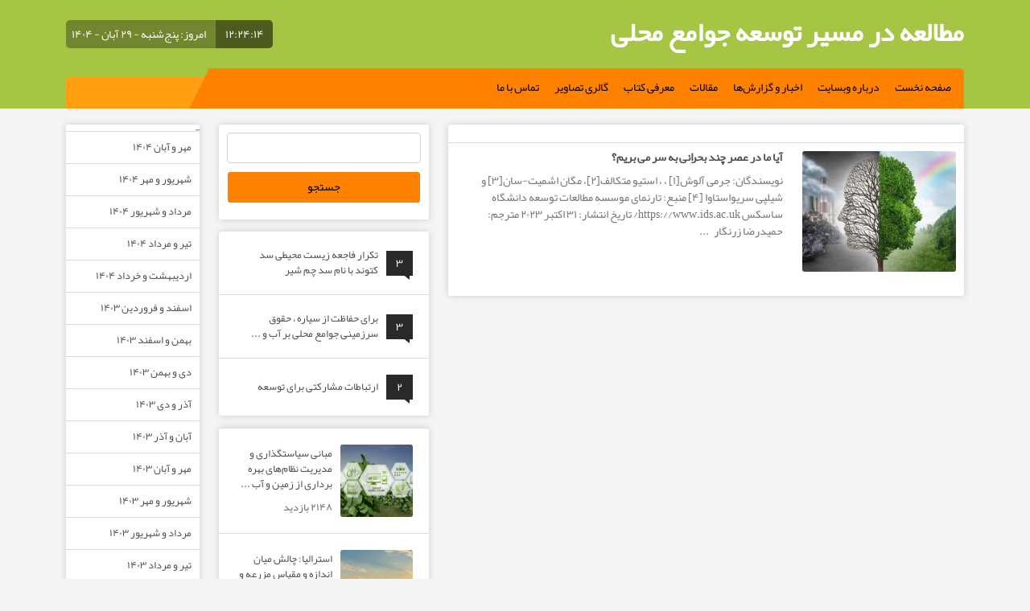

--- FILE ---
content_type: text/html; charset=UTF-8
request_url: https://www.iwdc.ir/tag/%D8%B4%DB%8C%D9%84%D9%BE%DB%8C-%D8%B3%D8%B1%DB%8C%D9%88%D8%A7%D8%B3%D8%AA%D8%A7%D9%88%D8%A7/
body_size: 13792
content:
<!DOCTYPE html>
<html dir="rtl" lang="fa-IR">

<head>
  <meta charset="utf-8">
  <meta name="viewport" content="width=device-width, initial-scale=1.0">
    <style>
#wpadminbar #wp-admin-bar-wsm_free_top_button .ab-icon:before {
	content: "\f239";
	color: #FF9800;
	top: 3px;
}
</style><meta name='robots' content='index, follow, max-image-preview:large, max-snippet:-1, max-video-preview:-1' />
	<style>img:is([sizes="auto" i], [sizes^="auto," i]) { contain-intrinsic-size: 3000px 1500px }</style>
	
	<!-- This site is optimized with the Yoast SEO Premium plugin v23.0 (Yoast SEO v26.4) - https://yoast.com/wordpress/plugins/seo/ -->
	<title>شیلپی سریواستاوا بایگانی | مطالعه در مسیر توسعه جوامع محلی</title>
	<link rel="canonical" href="https://www.iwdc.ir/tag/شیلپی-سریواستاوا/" />
	<meta property="og:locale" content="fa_IR" />
	<meta property="og:type" content="article" />
	<meta property="og:title" content="بایگانی‌های شیلپی سریواستاوا" />
	<meta property="og:url" content="https://www.iwdc.ir/tag/شیلپی-سریواستاوا/" />
	<meta property="og:site_name" content="مطالعه در مسیر توسعه جوامع محلی" />
	<meta property="og:image" content="https://www.iwdc.ir/wp-content/uploads/2022/11/cropped-123.png" />
	<meta property="og:image:width" content="512" />
	<meta property="og:image:height" content="512" />
	<meta property="og:image:type" content="image/png" />
	<meta name="twitter:card" content="summary_large_image" />
	<script type="application/ld+json" class="yoast-schema-graph">{"@context":"https://schema.org","@graph":[{"@type":"CollectionPage","@id":"https://www.iwdc.ir/tag/%d8%b4%db%8c%d9%84%d9%be%db%8c-%d8%b3%d8%b1%db%8c%d9%88%d8%a7%d8%b3%d8%aa%d8%a7%d9%88%d8%a7/","url":"https://www.iwdc.ir/tag/%d8%b4%db%8c%d9%84%d9%be%db%8c-%d8%b3%d8%b1%db%8c%d9%88%d8%a7%d8%b3%d8%aa%d8%a7%d9%88%d8%a7/","name":"شیلپی سریواستاوا بایگانی | مطالعه در مسیر توسعه جوامع محلی","isPartOf":{"@id":"https://www.iwdc.ir/#website"},"primaryImageOfPage":{"@id":"https://www.iwdc.ir/tag/%d8%b4%db%8c%d9%84%d9%be%db%8c-%d8%b3%d8%b1%db%8c%d9%88%d8%a7%d8%b3%d8%aa%d8%a7%d9%88%d8%a7/#primaryimage"},"image":{"@id":"https://www.iwdc.ir/tag/%d8%b4%db%8c%d9%84%d9%be%db%8c-%d8%b3%d8%b1%db%8c%d9%88%d8%a7%d8%b3%d8%aa%d8%a7%d9%88%d8%a7/#primaryimage"},"thumbnailUrl":"https://www.iwdc.ir/wp-content/uploads/2023/12/1396022102543547610804954.jpg","breadcrumb":{"@id":"https://www.iwdc.ir/tag/%d8%b4%db%8c%d9%84%d9%be%db%8c-%d8%b3%d8%b1%db%8c%d9%88%d8%a7%d8%b3%d8%aa%d8%a7%d9%88%d8%a7/#breadcrumb"},"inLanguage":"fa-IR"},{"@type":"ImageObject","inLanguage":"fa-IR","@id":"https://www.iwdc.ir/tag/%d8%b4%db%8c%d9%84%d9%be%db%8c-%d8%b3%d8%b1%db%8c%d9%88%d8%a7%d8%b3%d8%aa%d8%a7%d9%88%d8%a7/#primaryimage","url":"https://www.iwdc.ir/wp-content/uploads/2023/12/1396022102543547610804954.jpg","contentUrl":"https://www.iwdc.ir/wp-content/uploads/2023/12/1396022102543547610804954.jpg","width":800,"height":557},{"@type":"BreadcrumbList","@id":"https://www.iwdc.ir/tag/%d8%b4%db%8c%d9%84%d9%be%db%8c-%d8%b3%d8%b1%db%8c%d9%88%d8%a7%d8%b3%d8%aa%d8%a7%d9%88%d8%a7/#breadcrumb","itemListElement":[{"@type":"ListItem","position":1,"name":"خانه","item":"https://www.iwdc.ir/"},{"@type":"ListItem","position":2,"name":"شیلپی سریواستاوا"}]},{"@type":"WebSite","@id":"https://www.iwdc.ir/#website","url":"https://www.iwdc.ir/","name":"مطالعه در مسیر توسعه جوامع محلی","description":"","publisher":{"@id":"https://www.iwdc.ir/#/schema/person/ba06650f2fdf36b23dd46bb1060c3b85"},"alternateName":"مطالعه توسعه جوامع محلی","potentialAction":[{"@type":"SearchAction","target":{"@type":"EntryPoint","urlTemplate":"https://www.iwdc.ir/?s={search_term_string}"},"query-input":{"@type":"PropertyValueSpecification","valueRequired":true,"valueName":"search_term_string"}}],"inLanguage":"fa-IR"},{"@type":["Person","Organization"],"@id":"https://www.iwdc.ir/#/schema/person/ba06650f2fdf36b23dd46bb1060c3b85","name":"حمیدرضا زرنگار","image":{"@type":"ImageObject","inLanguage":"fa-IR","@id":"https://www.iwdc.ir/#/schema/person/image/","url":"https://www.iwdc.ir/wp-content/uploads/2022/06/55.jpg","contentUrl":"https://www.iwdc.ir/wp-content/uploads/2022/06/55.jpg","width":210,"height":280,"caption":"حمیدرضا زرنگار"},"logo":{"@id":"https://www.iwdc.ir/#/schema/person/image/"}}]}</script>
	<!-- / Yoast SEO Premium plugin. -->


<link rel="alternate" type="application/rss+xml" title="مطالعه در مسیر توسعه جوامع محلی &raquo; شیلپی سریواستاوا خوراک برچسب" href="https://www.iwdc.ir/tag/%d8%b4%db%8c%d9%84%d9%be%db%8c-%d8%b3%d8%b1%db%8c%d9%88%d8%a7%d8%b3%d8%aa%d8%a7%d9%88%d8%a7/feed/" />
<style id='classic-theme-styles-inline-css' type='text/css'>
/*! This file is auto-generated */
.wp-block-button__link{color:#fff;background-color:#32373c;border-radius:9999px;box-shadow:none;text-decoration:none;padding:calc(.667em + 2px) calc(1.333em + 2px);font-size:1.125em}.wp-block-file__button{background:#32373c;color:#fff;text-decoration:none}
</style>
<style id='wpsh-blocks-aparat-style-inline-css' type='text/css'>
.h_iframe-aparat_embed_frame{position:relative}.h_iframe-aparat_embed_frame .ratio{display:block;width:100%;height:auto}.h_iframe-aparat_embed_frame iframe{position:absolute;top:0;left:0;width:100%;height:100%}.wpsh-blocks_aparat{width:100%;clear:both;overflow:auto;display:block;position:relative;padding:30px 0}.wpsh-blocks_aparat_align_center .h_iframe-aparat_embed_frame{margin:0 auto}.wpsh-blocks_aparat_align_left .h_iframe-aparat_embed_frame{margin-right:30%}.wpsh-blocks_aparat_size_small .h_iframe-aparat_embed_frame{max-width:420px}.wpsh-blocks_aparat_size_big .h_iframe-aparat_embed_frame{max-width:720px}

</style>
<style id='wpsh-blocks-justify-style-inline-css' type='text/css'>
.wp-block-wpsh-blocks-justify,.wpsh-blocks_justify{text-align:justify !important}.wpsh-blocks_justify_ltr{direction:ltr !important}.wpsh-blocks_justify_rtl{direction:rtl !important}

</style>
<style id='wpsh-blocks-shamsi-style-inline-css' type='text/css'>
.wpsh-blocks_shamsi_align_center{text-align:center !important}.wpsh-blocks_shamsi_align_right{text-align:right !important}.wpsh-blocks_shamsi_align_left{text-align:left !important}

</style>
<link rel='stylesheet' id='mpp_gutenberg-css' href='https://www.iwdc.ir/wp-content/plugins/profile-builder/add-ons-free/user-profile-picture/dist/blocks.style.build.css?ver=2.6.0' type='text/css' media='all' />
<link rel='stylesheet' id='contact-form-7-css' href='https://www.iwdc.ir/wp-content/plugins/contact-form-7/includes/css/styles.css?ver=6.1.3' type='text/css' media='all' />
<link rel='stylesheet' id='contact-form-7-rtl-css' href='https://www.iwdc.ir/wp-content/plugins/contact-form-7/includes/css/styles-rtl.css?ver=6.1.3' type='text/css' media='all' />
<link rel='stylesheet' id='font-farsi-fonts-css' href='https://www.iwdc.ir/wp-content/plugins/font-farsi/assets/fonts/fonts.css?ver=all' type='text/css' media='all' />
<link rel='stylesheet' id='mwfcfonts-css' href='https://www.iwdc.ir/wp-content/plugins/parsi-font/assets/css/fonts.css' type='text/css' media='' />
<link rel='stylesheet' id='owl-carousel-style-css' href='https://www.iwdc.ir/wp-content/plugins/post-slider-and-carousel/assets/css/owl.carousel.min.css?ver=3.2.6' type='text/css' media='all' />
<link rel='stylesheet' id='psac-public-style-css' href='https://www.iwdc.ir/wp-content/plugins/post-slider-and-carousel/assets/css/psac-public.css?ver=3.2.6' type='text/css' media='all' />
<style id='wpxpo-global-style-inline-css' type='text/css'>
:root {
			--preset-color1: #037fff;
			--preset-color2: #026fe0;
			--preset-color3: #071323;
			--preset-color4: #132133;
			--preset-color5: #34495e;
			--preset-color6: #787676;
			--preset-color7: #f0f2f3;
			--preset-color8: #f8f9fa;
			--preset-color9: #ffffff;
		}{}
</style>
<style id='ultp-preset-colors-style-inline-css' type='text/css'>
:root { --postx_preset_Base_1_color: #f4f4ff; --postx_preset_Base_2_color: #dddff8; --postx_preset_Base_3_color: #B4B4D6; --postx_preset_Primary_color: #3323f0; --postx_preset_Secondary_color: #4a5fff; --postx_preset_Tertiary_color: #FFFFFF; --postx_preset_Contrast_3_color: #545472; --postx_preset_Contrast_2_color: #262657; --postx_preset_Contrast_1_color: #10102e; --postx_preset_Over_Primary_color: #ffffff;  }
</style>
<style id='ultp-preset-gradient-style-inline-css' type='text/css'>
:root { --postx_preset_Primary_to_Secondary_to_Right_gradient: linear-gradient(90deg, var(--postx_preset_Primary_color) 0%, var(--postx_preset_Secondary_color) 100%); --postx_preset_Primary_to_Secondary_to_Bottom_gradient: linear-gradient(180deg, var(--postx_preset_Primary_color) 0%, var(--postx_preset_Secondary_color) 100%); --postx_preset_Secondary_to_Primary_to_Right_gradient: linear-gradient(90deg, var(--postx_preset_Secondary_color) 0%, var(--postx_preset_Primary_color) 100%); --postx_preset_Secondary_to_Primary_to_Bottom_gradient: linear-gradient(180deg, var(--postx_preset_Secondary_color) 0%, var(--postx_preset_Primary_color) 100%); --postx_preset_Cold_Evening_gradient: linear-gradient(0deg, rgb(12, 52, 131) 0%, rgb(162, 182, 223) 100%, rgb(107, 140, 206) 100%, rgb(162, 182, 223) 100%); --postx_preset_Purple_Division_gradient: linear-gradient(0deg, rgb(112, 40, 228) 0%, rgb(229, 178, 202) 100%); --postx_preset_Over_Sun_gradient: linear-gradient(60deg, rgb(171, 236, 214) 0%, rgb(251, 237, 150) 100%); --postx_preset_Morning_Salad_gradient: linear-gradient(-255deg, rgb(183, 248, 219) 0%, rgb(80, 167, 194) 100%); --postx_preset_Fabled_Sunset_gradient: linear-gradient(-270deg, rgb(35, 21, 87) 0%, rgb(68, 16, 122) 29%, rgb(255, 19, 97) 67%, rgb(255, 248, 0) 100%);  }
</style>
<style id='ultp-preset-typo-style-inline-css' type='text/css'>
:root { --postx_preset_Heading_typo_font_family: Helvetica; --postx_preset_Heading_typo_font_family_type: sans-serif; --postx_preset_Heading_typo_font_weight: 600; --postx_preset_Heading_typo_text_transform: capitalize; --postx_preset_Body_and_Others_typo_font_family: Helvetica; --postx_preset_Body_and_Others_typo_font_family_type: sans-serif; --postx_preset_Body_and_Others_typo_font_weight: 400; --postx_preset_Body_and_Others_typo_text_transform: lowercase; --postx_preset_body_typo_font_size_lg: 16px; --postx_preset_paragraph_1_typo_font_size_lg: 12px; --postx_preset_paragraph_2_typo_font_size_lg: 12px; --postx_preset_paragraph_3_typo_font_size_lg: 12px; --postx_preset_heading_h1_typo_font_size_lg: 42px; --postx_preset_heading_h2_typo_font_size_lg: 36px; --postx_preset_heading_h3_typo_font_size_lg: 30px; --postx_preset_heading_h4_typo_font_size_lg: 24px; --postx_preset_heading_h5_typo_font_size_lg: 20px; --postx_preset_heading_h6_typo_font_size_lg: 16px; }
</style>
<link rel='stylesheet' id='wpos-slick-style-css' href='https://www.iwdc.ir/wp-content/plugins/wp-responsive-recent-post-slider/assets/css/slick.css?ver=3.6.1' type='text/css' media='all' />
<link rel='stylesheet' id='wppsac-public-style-css' href='https://www.iwdc.ir/wp-content/plugins/wp-responsive-recent-post-slider/assets/css/recent-post-style.css?ver=3.6.1' type='text/css' media='all' />
<link rel='stylesheet' id='wsm-style-css' href='https://www.iwdc.ir/wp-content/plugins/wp-stats-manager/css/style.css?ver=1.2' type='text/css' media='all' />
<link rel='stylesheet' id='b5-css' href='https://www.iwdc.ir/wp-content/themes/FarsiNews/css/bootstrap.rtl.min.css?ver=1.0' type='text/css' media='all' />
<link rel='stylesheet' id='main-css' href='https://www.iwdc.ir/wp-content/themes/FarsiNews/style.css?ver=1.0' type='text/css' media='all' />
<link rel='stylesheet' id='owl-css' href='https://www.iwdc.ir/wp-content/themes/FarsiNews/css/owl.carousel.min.css?ver=1.0' type='text/css' media='all' />
<link rel='stylesheet' id='wpsh-style-css' href='https://www.iwdc.ir/wp-content/plugins/wp-shamsi/assets/css/wpsh_custom.css?ver=4.3.3' type='text/css' media='all' />
<link rel='stylesheet' id='wppb_stylesheet-css' href='https://www.iwdc.ir/wp-content/plugins/profile-builder/assets/css/style-front-end.css?ver=3.12.4' type='text/css' media='all' />
<link rel='stylesheet' id='wppb_stylesheet_rtl-css' href='https://www.iwdc.ir/wp-content/plugins/profile-builder/assets/css/rtl.css?ver=3.12.4' type='text/css' media='all' />
<script type="text/javascript" src="https://www.iwdc.ir/wp-includes/js/jquery/jquery.min.js?ver=3.7.1" id="jquery-core-js"></script>
<script type="text/javascript" src="https://www.iwdc.ir/wp-includes/js/jquery/jquery-migrate.min.js?ver=3.4.1" id="jquery-migrate-js"></script>
<link rel="https://api.w.org/" href="https://www.iwdc.ir/wp-json/" /><link rel="alternate" title="JSON" type="application/json" href="https://www.iwdc.ir/wp-json/wp/v2/tags/727" /><!-- This Site Used Font Farsi Version: 1.6.6 ;: Plugin Developer: https://Persian-vc.com :;-->
    	<style>		div h3, h3{font-family:"Yekan" !important;font-size:pt !important; 
		line-height:0% !important;border-top-style:none !important;border-top-width:0px !important;border-bottom-style:none !important;border-bottom-width:0px !important;border-right-style:none !important;border-right-width:0px !important;border-left-style:none !important;border-left-width:0px !important;border-radius:50px !important;background-color:hsla(0, 0%, 100%, 0) !important;text-align:right !important;}		div h6, h6{font-family:"Yekan" !important;font-size:px !important;
		border-top-style:none !important;border-top-width:0px !important;border-bottom-style:none !important;border-bottom-width:0px !important;border-right-style:none !important;border-right-width:0px !important;border-left-style:none !important;border-left-width:0px !important;border-radius:50% !important;text-align:right !important;}
		p, ul li, footer, header, nav, span, div, b, strong, a, address, textarea, input, table tbody, table thead, table tfooter, q, button, blockquote, caption, form {font-family:ETmodules, FontAwesome, Icons, typicons, entypo, linecons, "Material Icons", "Mono Social Icons Font", "Yekan" !important;

		</style>		<style amp-custom>

			p, ul li, footer, header, nav, span, div, b, strong, a, address, textarea, input, table tbody, table thead, table tfooter, q, button, blockquote, caption, form
				{
				  font-family:ETmodules, FontAwesome, Icons, typicons, entypo, linecons, "Material Icons", "Mono Social Icons Font", "Yekan" ;
				}
				

		</style>
		    <style type="text/css">
         {
            font-family: IR Yekan !important;
            font-size: px !important;
        }

         {
            font-family: IR Yekan !important;
            font-size: px !important;
        }

         {
            font-family: IR Yekan !important;
            font-size: px !important;
        }

        h1,
        h2,
        h3,
        h4,
        h5,
        h6 {
            font-family: IR Yekan !important;
        }

        body {
            font-family: IR Yekan !important;
        }

        .rtl #wpadminbar *,
        #wpadminbar * {
            font: 400 13px/32px IR Yekan;
        }
		
		pre, code {
			font-family: VRCD, monospaced;
		}
    </style>
    
        <!-- Wordpress Stats Manager -->
        <script type="text/javascript">
            var _wsm = _wsm || [];
            _wsm.push(['trackPageView']);
            _wsm.push(['enableLinkTracking']);
            _wsm.push(['enableHeartBeatTimer']);
            (function() {
                var u = "https://www.iwdc.ir/wp-content/plugins/wp-stats-manager/";
                _wsm.push(['setUrlReferrer', ""]);
                _wsm.push(['setTrackerUrl', "https://www.iwdc.ir/?wmcAction=wmcTrack"]);
                _wsm.push(['setSiteId', "1"]);
                _wsm.push(['setPageId', "0"]);
                _wsm.push(['setWpUserId', "0"]);
                var d = document,
                    g = d.createElement('script'),
                    s = d.getElementsByTagName('script')[0];
                g.type = 'text/javascript';
                g.async = true;
                g.defer = true;
                g.src = u + 'js/wsm_new.js';
                s.parentNode.insertBefore(g, s);
            })();
        </script>
        <!-- End Wordpress Stats Manager Code -->
	<!-- Favicon Start -->
		<!-- Favicon Version 2.1 : Site : Visit Superbcodes.com-->
				<link rel="icon" href="https://www.iwdc.ir/wp-content/uploads/2016/04/Transport-Tractor-icon.png" type="image/x-icon" />
			<!-- Favicom End -->
	<script>
           var ajaxurl = "https://www.iwdc.ir/wp-admin/admin-ajax.php";
           var nonce = "6b06b4e2cc";
         </script><meta name="generator" content="Elementor 3.33.1; features: e_font_icon_svg, additional_custom_breakpoints; settings: css_print_method-external, google_font-enabled, font_display-auto">
			<style>
				.e-con.e-parent:nth-of-type(n+4):not(.e-lazyloaded):not(.e-no-lazyload),
				.e-con.e-parent:nth-of-type(n+4):not(.e-lazyloaded):not(.e-no-lazyload) * {
					background-image: none !important;
				}
				@media screen and (max-height: 1024px) {
					.e-con.e-parent:nth-of-type(n+3):not(.e-lazyloaded):not(.e-no-lazyload),
					.e-con.e-parent:nth-of-type(n+3):not(.e-lazyloaded):not(.e-no-lazyload) * {
						background-image: none !important;
					}
				}
				@media screen and (max-height: 640px) {
					.e-con.e-parent:nth-of-type(n+2):not(.e-lazyloaded):not(.e-no-lazyload),
					.e-con.e-parent:nth-of-type(n+2):not(.e-lazyloaded):not(.e-no-lazyload) * {
						background-image: none !important;
					}
				}
			</style>
			<link rel="icon" href="https://www.iwdc.ir/wp-content/uploads/2022/11/cropped-123-32x32.png" sizes="32x32" />
<link rel="icon" href="https://www.iwdc.ir/wp-content/uploads/2022/11/cropped-123-192x192.png" sizes="192x192" />
<link rel="apple-touch-icon" href="https://www.iwdc.ir/wp-content/uploads/2022/11/cropped-123-180x180.png" />
<meta name="msapplication-TileImage" content="https://www.iwdc.ir/wp-content/uploads/2022/11/cropped-123-270x270.png" />
<style>
    .head {
      background-color: #a6c544;
    }

    .header .category ul li:hover {
      background-color: #a6c544;
    }

    blockquote {
      border-right: solid 5px #a6c544;
    }

    .lastest_news .thumbnail span {
      background-color: #a6c544;
    }

    a {
      transition: all 0.3s
    }

    a:hover {
      color: #a6c544 !important;
    }

    .footer_menu li {
      border-left: solid 1px#a6c544;
    }

    .header {
      background-color: #a6c544;
    }

    .ticker_wrap .ticker_title {
      background-color: #a6c544;
    }

    .ticker_wrap .ticker_title:after {
      border-color: transparent #a6c544 transparent transparent;
    }

    .slider_main .owl-prev span,
    .slider_main .owl-next span {
      background-color: #a6c544;
    }

    #img_slider .owl-nav .owl-prev span,
    #img_slider .owl-nav .owl-next span {
      background-color: #a6c544;
    }

    .mini_news_card_title a {
      border-right: solid 3px#a6c544;
    }

    .r-sidebar .widget .widget__header h3,
    .l-sidebar .widget .widget__header h3 {
      border-bottom: solid 1px#a6c544;
    }

    .posts_info {
      color: #a6c544;
    }

    .rel_posts_title {
      color: #a6c544;
    }

    .comments_title {
      background: #a6c544;
    }

    .special_content_title h3 {
      border-right: solid 3px#a6c544;
    }

    .comment-list .reply {
      color: #a6c544    }

    .comment-list .reply a {
      color: #a6c544    }

    .posts_info .posts_permalink {
      color: #a6c544    }

    .posts_header h3 {
      border-bottom: solid 1px#a6c544;
    }

    .cat_nav li:hover {
      border-bottom: solid 1px#a6c544;
    }

    .media-object a:hover {
      color: #504f4f !important;
    }

    .lastest_news_singe .posts_tags a {
      background: #a6c544    }

    .lastest_news_singe .posts_tags a:before {
      border-color: transparent #a6c544 transparent transparent;
    }

    .lastest_news_singe .posts_tags a:hover {
      color: #fff !important;
    }

    .small_content:hover span {
      color: #a6c544    }

    .float_menu_title {
      color: #a6c544    }

    .mini_news_card_small li:hover a {
      color: #a6c544    }

    .widget__body li:hover a {
      color: #a6c544    }

    .float_menu li:hover {
      background: #a6c544;
    }

    .copydialog {
      background: #a6c544;
    }

    .myTabs .nav-link.active {
      background: #a6c544;
    }

    .hotTags li a:hover {
      background: #a6c544;
    }

    .hotTags li a:hover:before {
      border-color: transparent #a6c544 transparent transparent;
    }

    .page-numbers.current {
      background: #a6c544 !important;
    }

    .province_news__header h3{
      background: #a6c544;
    }

    #provinces path[data-active=active]{
      fill: #a6c544;
      stroke: #a6c544;
    }
    .more a{
      background: #a6c544;
    }
    .picture_sidebar .widget .widget__header h3, .video_sidebar .widget .widget__header h3{
      background: #a6c544;
    }
    .counter{
      color: #a6c544;
      background: #a6c5442e;
    }
    .count{
      color: #a6c544;
      background: #a6c5442e;
    }
    .tabbed_news .button_group button.active{
      background: #a6c544;
      color: #fff;
    }
    .header__comfort--red{
      background: #a6c544;
    }
    .lds-ellipsis div {
      background: #a6c544;
    }
    .author_box .author_box--ribbon{
      background: #a6c544;
    }
    .slider_actions{
      background: #a6c544;
    }
    .side_news ul li i{
      color: #a6c544;
    }
    .posts_text a::before, .footer .access li a::before{
      background-color: #a6c544;
    }
    .lastes_cats span.active{
      background-color: #a6c544!important;
    }
    .featured_news__title{
      border-color: #a6c544;
    }
    .video_image_overlay{
      background-color: #a6c544!important;
    }
    .alert_comments{
      background: #a6c5442e;
      color: #a6c544;
    }
    .alert_comments button{
      color: #a6c544;
    }
  </style>
</head>

<body data-rsssl=1 class="rtl archive tag tag-727 wp-theme-FarsiNews postx-page elementor-default elementor-kit-1443">
  <div class="float_menu_holder"></div>
  <div class="float_menu">
          <div class="logo">
        <a href="https://www.iwdc.ir">
          <h2>مطالعه در مسیر توسعه جوامع محلی</h2>
          <span></span>
        </a>
      </div>
            <ul id="menu-%d9%81%d9%87%d8%b1%d8%b3%d8%aa-%db%b1" class=""><li id="menu-item-996" class="menu-item menu-item-type-custom menu-item-object-custom menu-item-home menu-item-996"><a href="https://www.iwdc.ir">صفحه نخست</a></li>
<li id="menu-item-963" class="menu-item menu-item-type-post_type menu-item-object-page menu-item-963"><a href="https://www.iwdc.ir/about/">درباره وبسایت</a></li>
<li id="menu-item-9332" class="menu-item menu-item-type-taxonomy menu-item-object-category menu-item-9332"><a href="https://www.iwdc.ir/category/%d8%a7%d8%ae%d8%a8%d8%a7%d8%b1/">اخبار و گزارش‌ها</a></li>
<li id="menu-item-9326" class="menu-item menu-item-type-taxonomy menu-item-object-category menu-item-has-children menu-item-9326"><a href="https://www.iwdc.ir/category/%d9%85%d9%82%d8%a7%d9%84%d8%a7%d8%aa/">مقالات</a>
<ul class="sub-menu">
	<li id="menu-item-9327" class="menu-item menu-item-type-taxonomy menu-item-object-category menu-item-9327"><a href="https://www.iwdc.ir/category/%d9%85%d9%82%d8%a7%d9%84%d8%a7%d8%aa/%d9%85%d8%b7%d8%a7%d9%84%d8%b9%d9%87-%d8%ac%d9%88%d8%a7%d9%85%d8%b9-%d9%85%d8%ad%d9%84%db%8c/">مطالعه جوامع محلی</a></li>
	<li id="menu-item-9328" class="menu-item menu-item-type-taxonomy menu-item-object-category menu-item-9328"><a href="https://www.iwdc.ir/category/%d9%85%d9%82%d8%a7%d9%84%d8%a7%d8%aa/%d9%85%d8%af%db%8c%d8%b1%db%8c%d8%aa-%d8%8c-%d8%a8%d8%b1%d9%86%d8%a7%d9%85%d9%87-%d8%b1%db%8c%d8%b2%db%8c-%d9%88-%d8%aa%d9%88%d8%b3%d8%b9%d9%87-%d9%85%d8%ad%d9%84%db%8c/">مدیریت ، برنامه ریزی و توسعه محلی</a></li>
	<li id="menu-item-9329" class="menu-item menu-item-type-taxonomy menu-item-object-category menu-item-9329"><a href="https://www.iwdc.ir/category/%d9%85%d9%82%d8%a7%d9%84%d8%a7%d8%aa/%d8%a7%d9%82%d8%aa%d8%b5%d8%a7%d8%af-%d9%85%d8%ad%d9%84%db%8c-%d9%88-%d8%aa%d9%88%d8%b3%d8%b9%d9%87/">اقتصاد محلی و توسعه</a></li>
	<li id="menu-item-9330" class="menu-item menu-item-type-taxonomy menu-item-object-category menu-item-9330"><a href="https://www.iwdc.ir/category/%d9%85%d9%82%d8%a7%d9%84%d8%a7%d8%aa/%da%a9%d8%b4%d8%a7%d9%88%d8%b1%d8%b2%db%8c-%d8%8c-%d9%85%d8%ad%db%8c%d8%b7-%d8%b2%db%8c%d8%b3%d8%aa-%d9%88-%d8%aa%d9%88%d8%b3%d8%b9%d9%87/">کشاورزی ، محیط زیست و توسعه</a></li>
	<li id="menu-item-9331" class="menu-item menu-item-type-taxonomy menu-item-object-category menu-item-9331"><a href="https://www.iwdc.ir/category/%d9%85%d9%82%d8%a7%d9%84%d8%a7%d8%aa/%d8%a7%d8%b1%d8%aa%d8%a8%d8%a7%d8%b7%d8%a7%d8%aa-%d8%aa%d9%88%d8%b3%d8%b9%d9%87/">ارتباطات توسعه</a></li>
</ul>
</li>
<li id="menu-item-9325" class="menu-item menu-item-type-taxonomy menu-item-object-category menu-item-9325"><a href="https://www.iwdc.ir/category/%d9%85%d8%b9%d8%b1%d9%81%db%8c-%da%a9%d8%aa%d8%a7%d8%a8/">معرفی کتاب</a></li>
<li id="menu-item-990" class="menu-item menu-item-type-post_type menu-item-object-page menu-item-990"><a href="https://www.iwdc.ir/%da%af%d8%a7%d9%84%d8%b1%db%8c-%d8%aa%d8%b5%d8%a7%d9%88%db%8c%d8%b1/">گالری تصاویر</a></li>
<li id="menu-item-962" class="menu-item menu-item-type-post_type menu-item-object-page menu-item-962"><a href="https://www.iwdc.ir/contact/">تماس با ما</a></li>
</ul>  </div>
  <header class="header">
  <div class="container">
    <div class="header_style2_wrap d-flex align-items-center mobile justify-bw py-3">
                <div class="logo">
            <a href="https://www.iwdc.ir">
              <h1>مطالعه در مسیر توسعه جوامع محلی</h1>
              <span></span>
            </a>
          </div>
                        <div class="date">
          <span class="current_time">...</span>
           امروز: پنج‌شنبه - 29 آبان - 1404        </div>
    </div>
    <div class="header_style2 d-flex">
      <div class="right_side flex-6">
        <div class="category2 d-flex">
          <button class="burger_menu"><i class="bi bi-list"></i></button>
          <ul id="menu-%d9%81%d9%87%d8%b1%d8%b3%d8%aa-%db%b1-1" class="menunav"><li class="menu-item menu-item-type-custom menu-item-object-custom menu-item-home menu-item-996"><a href="https://www.iwdc.ir">صفحه نخست</a></li>
<li class="menu-item menu-item-type-post_type menu-item-object-page menu-item-963"><a href="https://www.iwdc.ir/about/">درباره وبسایت</a></li>
<li class="menu-item menu-item-type-taxonomy menu-item-object-category menu-item-9332"><a href="https://www.iwdc.ir/category/%d8%a7%d8%ae%d8%a8%d8%a7%d8%b1/">اخبار و گزارش‌ها</a></li>
<li class="menu-item menu-item-type-taxonomy menu-item-object-category menu-item-has-children menu-item-9326"><a href="https://www.iwdc.ir/category/%d9%85%d9%82%d8%a7%d9%84%d8%a7%d8%aa/">مقالات</a>
<ul class="sub-menu">
	<li class="menu-item menu-item-type-taxonomy menu-item-object-category menu-item-9327"><a href="https://www.iwdc.ir/category/%d9%85%d9%82%d8%a7%d9%84%d8%a7%d8%aa/%d9%85%d8%b7%d8%a7%d9%84%d8%b9%d9%87-%d8%ac%d9%88%d8%a7%d9%85%d8%b9-%d9%85%d8%ad%d9%84%db%8c/">مطالعه جوامع محلی</a></li>
	<li class="menu-item menu-item-type-taxonomy menu-item-object-category menu-item-9328"><a href="https://www.iwdc.ir/category/%d9%85%d9%82%d8%a7%d9%84%d8%a7%d8%aa/%d9%85%d8%af%db%8c%d8%b1%db%8c%d8%aa-%d8%8c-%d8%a8%d8%b1%d9%86%d8%a7%d9%85%d9%87-%d8%b1%db%8c%d8%b2%db%8c-%d9%88-%d8%aa%d9%88%d8%b3%d8%b9%d9%87-%d9%85%d8%ad%d9%84%db%8c/">مدیریت ، برنامه ریزی و توسعه محلی</a></li>
	<li class="menu-item menu-item-type-taxonomy menu-item-object-category menu-item-9329"><a href="https://www.iwdc.ir/category/%d9%85%d9%82%d8%a7%d9%84%d8%a7%d8%aa/%d8%a7%d9%82%d8%aa%d8%b5%d8%a7%d8%af-%d9%85%d8%ad%d9%84%db%8c-%d9%88-%d8%aa%d9%88%d8%b3%d8%b9%d9%87/">اقتصاد محلی و توسعه</a></li>
	<li class="menu-item menu-item-type-taxonomy menu-item-object-category menu-item-9330"><a href="https://www.iwdc.ir/category/%d9%85%d9%82%d8%a7%d9%84%d8%a7%d8%aa/%da%a9%d8%b4%d8%a7%d9%88%d8%b1%d8%b2%db%8c-%d8%8c-%d9%85%d8%ad%db%8c%d8%b7-%d8%b2%db%8c%d8%b3%d8%aa-%d9%88-%d8%aa%d9%88%d8%b3%d8%b9%d9%87/">کشاورزی ، محیط زیست و توسعه</a></li>
	<li class="menu-item menu-item-type-taxonomy menu-item-object-category menu-item-9331"><a href="https://www.iwdc.ir/category/%d9%85%d9%82%d8%a7%d9%84%d8%a7%d8%aa/%d8%a7%d8%b1%d8%aa%d8%a8%d8%a7%d8%b7%d8%a7%d8%aa-%d8%aa%d9%88%d8%b3%d8%b9%d9%87/">ارتباطات توسعه</a></li>
</ul>
</li>
<li class="menu-item menu-item-type-taxonomy menu-item-object-category menu-item-9325"><a href="https://www.iwdc.ir/category/%d9%85%d8%b9%d8%b1%d9%81%db%8c-%da%a9%d8%aa%d8%a7%d8%a8/">معرفی کتاب</a></li>
<li class="menu-item menu-item-type-post_type menu-item-object-page menu-item-990"><a href="https://www.iwdc.ir/%da%af%d8%a7%d9%84%d8%b1%db%8c-%d8%aa%d8%b5%d8%a7%d9%88%db%8c%d8%b1/">گالری تصاویر</a></li>
<li class="menu-item menu-item-type-post_type menu-item-object-page menu-item-962"><a href="https://www.iwdc.ir/contact/">تماس با ما</a></li>
</ul>        </div>
      </div>
      <div class="left_side">
        <ul class="social">
                                                                                                                                  </ul>
      </div>
    </div>

  </div>
</header>

<div class="container">
  <div class="row">
    <section class="content col-xxl-7 col-xl-7 col-lg-7">
      <div class="posts">
        <header class="posts_header">
          <h3>مطالب تگ: شیلپی سریواستاوا</h3>
        </header>

        <div class="lastest_news">

                      <a class="row" href="https://www.iwdc.ir/%d8%a2%db%8c%d8%a7-%d9%85%d8%a7-%d8%af%d8%b1-%d8%b9%d8%b5%d8%b1-%da%86%d9%86%d8%af-%d8%a8%d8%ad%d8%b1%d8%a7%d9%86%db%8c-%d8%a8%d9%87-%d8%b3%d8%b1-%d9%85%db%8c-%d8%a8%d8%b1%db%8c%d9%85%d8%9f/">
              <div class="col-xxl-4 col-xl-4 col-lg-4 col-md-4 col-sm-4">
                <div class="thumbnail">
                  <img width="226" height="150" src="https://www.iwdc.ir/wp-content/uploads/2023/12/1396022102543547610804954-226x150.jpg" class="attachment-post_image size-post_image wp-post-image" alt="" decoding="async" srcset="https://www.iwdc.ir/wp-content/uploads/2023/12/1396022102543547610804954-226x150.jpg 226w, https://www.iwdc.ir/wp-content/uploads/2023/12/1396022102543547610804954-315x210.jpg 315w, https://www.iwdc.ir/wp-content/uploads/2023/12/1396022102543547610804954-272x182.jpg 272w" sizes="(max-width: 226px) 100vw, 226px" />                  <span>
                    اقتصاد محلی و توسعه                  </span>
                </div>
              </div>
              <div class="col-xxl-8 col-xl-8 col-lg-8 col-md-8 col-sm-8">
                <div class="latest_news_inner">
                  <span></span>
                  <h5>آیا ما در عصر چند بحرانی به سر می بریم؟</h5>
                    <p>نویسندگان: جرمی آلوش[1] ، ، استیو متکالف[2]، مگان اشمیت-سان[3] و شیلپی سریواستاوا [4] منبع: تارنمای موسسه مطالعات توسعه دانشگاه ساسکس https://www.ids.ac.uk/ تاریخ انتشار: ۳۱ اکتبر ۲۰۲۳ مترجم: حمیدرضا زرنگار    ...</p>
                </div>
              </div>
            </a>
                    <div class="pagination_"></div>
        </div>
      </div>
    </section>
    <div class="col-xxl-3 col-xl-3 col-lg-3 col-md-7 col-sm-8">
    <aside class="l-sidebar">
    <div class="widget"><form role="search" method="get" id="searchform" class="searchform" action="https://www.iwdc.ir/">
				<div>
					<label class="screen-reader-text" for="s">جستجو برای:</label>
					<input type="text" value="" name="s" id="s" />
					<input type="submit" id="searchsubmit" value="جستجو" />
				</div>
			</form></div><div class="widget"><ul>      <li>
        <a href="https://www.iwdc.ir/%d8%aa%da%a9%d8%b1%d8%a7%d8%b1-%d9%81%d8%a7%d8%ac%d8%b9%d9%87-%d8%b2%db%8c%d8%b3%d8%aa-%d9%85%d8%ad%db%8c%d8%b7%db%8c-%d8%b3%d8%af-%da%a9%d8%aa%d9%88%d9%86%d8%af-%d8%a8%d8%a7-%d9%86%d8%a7%d9%85-%d8%b3/">
          <div class="widget_card">
            <div class="image comment_block">
              3            </div>
            <div class="info">
              تکرار فاجعه زیست محیطی سد کتوند با نام سد چم شیر            </div>
          </div>
        </a>
      </li>
        <li>
        <a href="https://www.iwdc.ir/%d8%a8%d8%b1%d8%a7%db%8c-%d8%ad%d9%81%d8%a7%d8%b8%d8%aa-%d8%a7%d8%b2-%d8%b3%db%8c%d8%a7%d8%b1%d9%87-%d8%8c-%d8%ad%d9%82%d9%88%d9%82-%d8%b3%d8%b1%d8%b2%d9%85%db%8c%d9%86%db%8c-%d8%ac%d9%88%d8%a7%d9%85/">
          <div class="widget_card">
            <div class="image comment_block">
              3            </div>
            <div class="info">
              برای حفاظت از سیاره ، حقوق سرزمینی جوامع محلی بر آب و  ...            </div>
          </div>
        </a>
      </li>
        <li>
        <a href="https://www.iwdc.ir/%d8%a7%d8%b1%d8%aa%d8%a8%d8%a7%d8%b7%d8%a7%d8%aa-%d9%85%d8%b4%d8%a7%d8%b1%da%a9%d8%aa%db%8c-%d8%a8%d8%b1%d8%a7%db%8c-%d8%aa%d9%88%d8%b3%d8%b9%d9%87/">
          <div class="widget_card">
            <div class="image comment_block">
              2            </div>
            <div class="info">
              ارتباطات مشارکتی برای توسعه            </div>
          </div>
        </a>
      </li>
  </ul></div>      <div class="widget">
        <header class="widget__header">
          <h3></h3>
        </header>
        <ul>
        
          <li>
          <a href="https://www.iwdc.ir/%d9%85%d8%a8%d8%a7%d9%86%db%8c-%d8%b3%db%8c%d8%a7%d8%b3%d8%aa%da%af%d8%b0%d8%a7%d8%b1%db%8c-%d9%88-%d9%85%d8%af%db%8c%d8%b1%db%8c%d8%aa/">
          <div class="widget_card">
            <div class="image">
              <img width="697" height="392" src="https://www.iwdc.ir/wp-content/uploads/2023/05/image.png" class="attachment-post-thumb size-post-thumb wp-post-image" alt="" decoding="async" srcset="https://www.iwdc.ir/wp-content/uploads/2023/05/image.png 697w, https://www.iwdc.ir/wp-content/uploads/2023/05/image-300x169.png 300w, https://www.iwdc.ir/wp-content/uploads/2023/05/image-360x203.png 360w, https://www.iwdc.ir/wp-content/uploads/2023/05/image-600x337.png 600w" sizes="(max-width: 697px) 100vw, 697px" />            </div>
            <div class="info">
              مبانی سیاستگذاری و مدیریت  نظام‌های بهره‌ برداری از زمین و آب  ...
              <!-- <div class="time"></div> -->
              <div class="time">2148 بازدید</div>
            </div>
          </div>
        </a>
      </li>
      
          <li>
          <a href="https://www.iwdc.ir/%d8%a7%d8%b3%d8%aa%d8%b1%d8%a7%d9%84%db%8c%d8%a7-%da%86%d8%a7%d9%84%d8%b4-%d9%85%db%8c%d8%a7%d9%86-%d8%a7%d9%86%d8%af%d8%a7%d8%b2%d9%87-%d9%88-%d9%85%d9%82%db%8c%d8%a7%d8%b3-%d9%85%d8%b2%d8%b1%d8%b9/">
          <div class="widget_card">
            <div class="image">
              <img width="1024" height="538" src="https://www.iwdc.ir/wp-content/uploads/2020/12/buying-a-farm-sheep-pasture-e1519622079703-1024x538-1.jpg" class="attachment-post-thumb size-post-thumb wp-post-image" alt="" decoding="async" srcset="https://www.iwdc.ir/wp-content/uploads/2020/12/buying-a-farm-sheep-pasture-e1519622079703-1024x538-1.jpg 1024w, https://www.iwdc.ir/wp-content/uploads/2020/12/buying-a-farm-sheep-pasture-e1519622079703-1024x538-1-600x315.jpg 600w, https://www.iwdc.ir/wp-content/uploads/2020/12/buying-a-farm-sheep-pasture-e1519622079703-1024x538-1-300x158.jpg 300w, https://www.iwdc.ir/wp-content/uploads/2020/12/buying-a-farm-sheep-pasture-e1519622079703-1024x538-1-768x404.jpg 768w" sizes="(max-width: 1024px) 100vw, 1024px" />            </div>
            <div class="info">
              استرالیا: چالش میان اندازه و مقیاس مزرعه و بهره‌وری
              <!-- <div class="time"></div> -->
              <div class="time">2109 بازدید</div>
            </div>
          </div>
        </a>
      </li>
      
          <li>
          <a href="https://www.iwdc.ir/%d8%b9%d9%86%d9%88%d8%a7%d9%86-%d8%a7%d8%ab%d8%b1-%da%af%d8%b2%d8%a7%d8%b1%d8%b4-%d8%ac%d9%87%d8%a7%d9%86%db%8c-%d8%ad%d9%85%d8%a7%db%8c%d8%aa-%d8%a7%d8%ac%d8%aa%d9%85%d8%a7%d8%b9%db%8c-20/">
          <div class="widget_card">
            <div class="image">
              <img width="780" height="1170" src="https://www.iwdc.ir/wp-content/uploads/2023/04/تصویر-گزارش-جهاانی-حمایت-اجتماعی.jpg" class="attachment-post-thumb size-post-thumb wp-post-image" alt="" decoding="async" srcset="https://www.iwdc.ir/wp-content/uploads/2023/04/تصویر-گزارش-جهاانی-حمایت-اجتماعی.jpg 780w, https://www.iwdc.ir/wp-content/uploads/2023/04/تصویر-گزارش-جهاانی-حمایت-اجتماعی-200x300.jpg 200w, https://www.iwdc.ir/wp-content/uploads/2023/04/تصویر-گزارش-جهاانی-حمایت-اجتماعی-683x1024.jpg 683w, https://www.iwdc.ir/wp-content/uploads/2023/04/تصویر-گزارش-جهاانی-حمایت-اجتماعی-768x1152.jpg 768w, https://www.iwdc.ir/wp-content/uploads/2023/04/تصویر-گزارش-جهاانی-حمایت-اجتماعی-600x900.jpg 600w" sizes="(max-width: 780px) 100vw, 780px" />            </div>
            <div class="info">
              عنوان اثر: گزارش جهانی حمایت اجتماعی 2022-2020: حمایت اجتماعی بر سر دو  ...
              <!-- <div class="time"></div> -->
              <div class="time">1929 بازدید</div>
            </div>
          </div>
        </a>
      </li>
      
          <li>
          <a href="https://www.iwdc.ir/%d8%a8%d9%88%d9%84%d8%aa%d9%86-%d9%85%d9%88%d8%b3%d8%b3%d9%87-%d9%85%d8%b7%d8%a7%d9%84%d8%b9%d8%a7%d8%aa-%d8%aa%d9%88%d8%b3%d8%b9%d9%87-%d8%a2%db%8c-%d8%af%db%8c-%d8%a7%d8%b3-%d8%8c-%d8%af%d9%88%d8%b1/">
          <div class="widget_card">
            <div class="image">
              <img width="668" height="979" src="https://www.iwdc.ir/wp-content/uploads/2023/04/تصویر-بولتن-موسسه-مطالعات-توسعه-.jpg" class="attachment-post-thumb size-post-thumb wp-post-image" alt="" decoding="async" srcset="https://www.iwdc.ir/wp-content/uploads/2023/04/تصویر-بولتن-موسسه-مطالعات-توسعه-.jpg 668w, https://www.iwdc.ir/wp-content/uploads/2023/04/تصویر-بولتن-موسسه-مطالعات-توسعه--205x300.jpg 205w, https://www.iwdc.ir/wp-content/uploads/2023/04/تصویر-بولتن-موسسه-مطالعات-توسعه--600x879.jpg 600w" sizes="(max-width: 668px) 100vw, 668px" />            </div>
            <div class="info">
              بولتن موسسه مطالعات توسعه (آی دی اس) ، دوره ۵۴، شماره A1، قدرت، فقر  ...
              <!-- <div class="time"></div> -->
              <div class="time">1848 بازدید</div>
            </div>
          </div>
        </a>
      </li>
      
          <li>
          <a href="https://www.iwdc.ir/%d8%b9%d9%86%d9%88%d8%a7%d9%86-%d8%a7%d8%ab%d8%b1-%da%af%d8%b2%d8%a7%d8%b1%d8%b4-2022-%d9%88%d8%b6%d8%b9%db%8c%d8%aa-%d8%b4%d9%87%d8%b1%d9%87%d8%a7%db%8c-%d8%b9%d8%b1%d8%a8%db%8c/">
          <div class="widget_card">
            <div class="image">
              <img width="627" height="886" src="https://www.iwdc.ir/wp-content/uploads/2023/09/تصویر-جلد-کتاب-وضعیت-شهرهای-عربی.jpg" class="attachment-post-thumb size-post-thumb wp-post-image" alt="" decoding="async" srcset="https://www.iwdc.ir/wp-content/uploads/2023/09/تصویر-جلد-کتاب-وضعیت-شهرهای-عربی.jpg 627w, https://www.iwdc.ir/wp-content/uploads/2023/09/تصویر-جلد-کتاب-وضعیت-شهرهای-عربی-212x300.jpg 212w" sizes="(max-width: 627px) 100vw, 627px" />            </div>
            <div class="info">
              عنوان اثر: گزارش 2022 وضعیت شهرهای عربی. سرمایه گذاری روی زیرساخت  ...
              <!-- <div class="time"></div> -->
              <div class="time">1810 بازدید</div>
            </div>
          </div>
        </a>
      </li>
      
          <li>
          <a href="https://www.iwdc.ir/%d8%af%d8%b1%d8%b3-%d9%87%d8%a7%d9%8a%d9%8a-%d8%a7%d8%b2-%d8%b2%d9%84%d8%b2%d9%84%d9%87-%d8%a8%d9%85/">
          <div class="widget_card">
            <div class="image">
              <img width="792" height="1080" src="https://www.iwdc.ir/wp-content/uploads/2016/05/IMG-20231029-WA0013.jpg" class="attachment-post-thumb size-post-thumb wp-post-image" alt="" decoding="async" srcset="https://www.iwdc.ir/wp-content/uploads/2016/05/IMG-20231029-WA0013.jpg 792w, https://www.iwdc.ir/wp-content/uploads/2016/05/IMG-20231029-WA0013-220x300.jpg 220w, https://www.iwdc.ir/wp-content/uploads/2016/05/IMG-20231029-WA0013-751x1024.jpg 751w, https://www.iwdc.ir/wp-content/uploads/2016/05/IMG-20231029-WA0013-768x1047.jpg 768w" sizes="(max-width: 792px) 100vw, 792px" />            </div>
            <div class="info">
              درس هایی از زلزله بم
              <!-- <div class="time"></div> -->
              <div class="time">1794 بازدید</div>
            </div>
          </div>
        </a>
      </li>
      
          <li>
          <a href="https://www.iwdc.ir/%d9%88%d8%b6%d8%b9%db%8c%d8%aa-%d8%a7%d9%85%d9%86%db%8c%d8%aa-%d8%ba%d8%b0%d8%a7%db%8c%db%8c-%d9%88-%d8%aa%d8%ba%d8%b0%db%8c%d9%87-%d8%ac%d9%87%d8%a7%d9%86-%d8%af%d8%b1-%d8%b3%d8%a7%d9%84-%db%b2%db%b0/">
          <div class="widget_card">
            <div class="image">
              <img width="965" height="1262" src="https://www.iwdc.ir/wp-content/uploads/2023/04/تصویر-گزارش-امنیت-غذایی.jpg" class="attachment-post-thumb size-post-thumb wp-post-image" alt="" decoding="async" srcset="https://www.iwdc.ir/wp-content/uploads/2023/04/تصویر-گزارش-امنیت-غذایی.jpg 965w, https://www.iwdc.ir/wp-content/uploads/2023/04/تصویر-گزارش-امنیت-غذایی-229x300.jpg 229w, https://www.iwdc.ir/wp-content/uploads/2023/04/تصویر-گزارش-امنیت-غذایی-783x1024.jpg 783w, https://www.iwdc.ir/wp-content/uploads/2023/04/تصویر-گزارش-امنیت-غذایی-768x1004.jpg 768w, https://www.iwdc.ir/wp-content/uploads/2023/04/تصویر-گزارش-امنیت-غذایی-600x785.jpg 600w" sizes="(max-width: 965px) 100vw, 965px" />            </div>
            <div class="info">
              وضعیت امنیت غذایی و تغذیه جهان در سال ۲۰۲۲
              <!-- <div class="time"></div> -->
              <div class="time">1792 بازدید</div>
            </div>
          </div>
        </a>
      </li>
      
          <li>
          <a href="https://www.iwdc.ir/%da%af%d8%b1%d9%85-%d8%b4%d8%af%d9%86-%d8%b2%d9%85%db%8c%d9%86-%d9%86%d8%aa%db%8c%d8%ac%d9%87-%d8%ac%d9%86%da%af%d9%84-%d8%b2%d8%af%d8%a7%db%8c%db%8c-%d9%88-%d9%be%d8%b1%d8%a7%da%a9%d9%86%d8%af%da%af/">
          <div class="widget_card">
            <div class="image">
              <img width="1800" height="1200" src="https://www.iwdc.ir/wp-content/uploads/2022/07/Climate-change-news.webp" class="attachment-post-thumb size-post-thumb wp-post-image" alt="گرم شدن زمین نتیجه جنگل زدایی و پراکندگی و نابودی بیشتر جنگل ها در مناطق دریایی جنوب شرق آسیا" decoding="async" srcset="https://www.iwdc.ir/wp-content/uploads/2022/07/Climate-change-news.webp 1800w, https://www.iwdc.ir/wp-content/uploads/2022/07/Climate-change-news-300x200.webp 300w, https://www.iwdc.ir/wp-content/uploads/2022/07/Climate-change-news-1024x683.webp 1024w, https://www.iwdc.ir/wp-content/uploads/2022/07/Climate-change-news-768x512.webp 768w, https://www.iwdc.ir/wp-content/uploads/2022/07/Climate-change-news-1536x1024.webp 1536w, https://www.iwdc.ir/wp-content/uploads/2022/07/Climate-change-news-360x240.webp 360w, https://www.iwdc.ir/wp-content/uploads/2022/07/Climate-change-news-850x567.webp 850w, https://www.iwdc.ir/wp-content/uploads/2022/07/Climate-change-news-272x182.webp 272w" sizes="(max-width: 1800px) 100vw, 1800px" />            </div>
            <div class="info">
              گرم شدن زمین نتیجه جنگل زدایی و پراکندگی و نابودی بیشتر جنگل ها در  ...
              <!-- <div class="time"></div> -->
              <div class="time">1772 بازدید</div>
            </div>
          </div>
        </a>
      </li>
          </ul>
</div>
  </aside>

</div>
    <div class="col-xxl-2 col-xl-2 col-lg-2 col-md-5 col-sm-4">
  <aside class="r-sidebar">
    <div class="widget"><header class="widget__header"><h3>&#8211;</h3></header>
			<ul>
					<li><a href='https://www.iwdc.ir/2025/10/'>مهر و آبان 1404</a></li>
	<li><a href='https://www.iwdc.ir/2025/09/'>شهریور و مهر 1404</a></li>
	<li><a href='https://www.iwdc.ir/2025/08/'>مرداد و شهریور 1404</a></li>
	<li><a href='https://www.iwdc.ir/2025/07/'>تیر و مرداد 1404</a></li>
	<li><a href='https://www.iwdc.ir/2025/05/'>اردیبهشت و خرداد 1404</a></li>
	<li><a href='https://www.iwdc.ir/2025/03/'>اسفند و فروردین 1403</a></li>
	<li><a href='https://www.iwdc.ir/2025/02/'>بهمن و اسفند 1403</a></li>
	<li><a href='https://www.iwdc.ir/2025/01/'>دی و بهمن 1403</a></li>
	<li><a href='https://www.iwdc.ir/2024/12/'>آذر و دی 1403</a></li>
	<li><a href='https://www.iwdc.ir/2024/11/'>آبان و آذر 1403</a></li>
	<li><a href='https://www.iwdc.ir/2024/10/'>مهر و آبان 1403</a></li>
	<li><a href='https://www.iwdc.ir/2024/09/'>شهریور و مهر 1403</a></li>
	<li><a href='https://www.iwdc.ir/2024/08/'>مرداد و شهریور 1403</a></li>
	<li><a href='https://www.iwdc.ir/2024/07/'>تیر و مرداد 1403</a></li>
	<li><a href='https://www.iwdc.ir/2024/06/'>خرداد و تیر 1403</a></li>
	<li><a href='https://www.iwdc.ir/2024/05/'>اردیبهشت و خرداد 1403</a></li>
	<li><a href='https://www.iwdc.ir/2024/04/'>فروردین و اردیبهشت 1403</a></li>
	<li><a href='https://www.iwdc.ir/2024/03/'>اسفند و فروردین 1402</a></li>
	<li><a href='https://www.iwdc.ir/2024/02/'>بهمن و اسفند 1402</a></li>
	<li><a href='https://www.iwdc.ir/2023/12/'>آذر و دی 1402</a></li>
	<li><a href='https://www.iwdc.ir/2023/11/'>آبان و آذر 1402</a></li>
	<li><a href='https://www.iwdc.ir/2023/10/'>مهر و آبان 1402</a></li>
	<li><a href='https://www.iwdc.ir/2023/08/'>مرداد و شهریور 1402</a></li>
	<li><a href='https://www.iwdc.ir/2023/07/'>تیر و مرداد 1402</a></li>
	<li><a href='https://www.iwdc.ir/2023/06/'>خرداد و تیر 1402</a></li>
	<li><a href='https://www.iwdc.ir/2023/05/'>اردیبهشت و خرداد 1402</a></li>
	<li><a href='https://www.iwdc.ir/2023/04/'>فروردین و اردیبهشت 1402</a></li>
	<li><a href='https://www.iwdc.ir/2023/03/'>اسفند و فروردین 1401</a></li>
	<li><a href='https://www.iwdc.ir/2023/02/'>بهمن و اسفند 1401</a></li>
	<li><a href='https://www.iwdc.ir/2023/01/'>دی و بهمن 1401</a></li>
	<li><a href='https://www.iwdc.ir/2022/12/'>آذر و دی 1401</a></li>
	<li><a href='https://www.iwdc.ir/2022/11/'>آبان و آذر 1401</a></li>
	<li><a href='https://www.iwdc.ir/2022/10/'>مهر و آبان 1401</a></li>
	<li><a href='https://www.iwdc.ir/2022/09/'>شهریور و مهر 1401</a></li>
	<li><a href='https://www.iwdc.ir/2022/08/'>مرداد و شهریور 1401</a></li>
	<li><a href='https://www.iwdc.ir/2022/07/'>تیر و مرداد 1401</a></li>
	<li><a href='https://www.iwdc.ir/2022/06/'>خرداد و تیر 1401</a></li>
	<li><a href='https://www.iwdc.ir/2022/03/'>اسفند و فروردین 1400</a></li>
	<li><a href='https://www.iwdc.ir/2022/02/'>بهمن و اسفند 1400</a></li>
	<li><a href='https://www.iwdc.ir/2021/12/'>آذر و دی 1400</a></li>
	<li><a href='https://www.iwdc.ir/2021/11/'>آبان و آذر 1400</a></li>
	<li><a href='https://www.iwdc.ir/2021/08/'>مرداد و شهریور 1400</a></li>
	<li><a href='https://www.iwdc.ir/2021/06/'>خرداد و تیر 1400</a></li>
	<li><a href='https://www.iwdc.ir/2021/03/'>اسفند و فروردین 1399</a></li>
	<li><a href='https://www.iwdc.ir/2021/02/'>بهمن و اسفند 1399</a></li>
	<li><a href='https://www.iwdc.ir/2021/01/'>دی و بهمن 1399</a></li>
	<li><a href='https://www.iwdc.ir/2020/12/'>آذر و دی 1399</a></li>
	<li><a href='https://www.iwdc.ir/2020/11/'>آبان و آذر 1399</a></li>
	<li><a href='https://www.iwdc.ir/2020/09/'>شهریور و مهر 1399</a></li>
	<li><a href='https://www.iwdc.ir/2020/06/'>خرداد و تیر 1399</a></li>
	<li><a href='https://www.iwdc.ir/2020/04/'>فروردین و اردیبهشت 1399</a></li>
	<li><a href='https://www.iwdc.ir/2017/11/'>آبان و آذر 1396</a></li>
	<li><a href='https://www.iwdc.ir/2017/10/'>مهر و آبان 1396</a></li>
	<li><a href='https://www.iwdc.ir/2017/09/'>شهریور و مهر 1396</a></li>
	<li><a href='https://www.iwdc.ir/2017/01/'>دی و بهمن 1395</a></li>
	<li><a href='https://www.iwdc.ir/2016/11/'>آبان و آذر 1395</a></li>
	<li><a href='https://www.iwdc.ir/2016/08/'>مرداد و شهریور 1395</a></li>
	<li><a href='https://www.iwdc.ir/2016/07/'>تیر و مرداد 1395</a></li>
	<li><a href='https://www.iwdc.ir/2016/06/'>خرداد و تیر 1395</a></li>
	<li><a href='https://www.iwdc.ir/2016/05/'>اردیبهشت و خرداد 1395</a></li>
	<li><a href='https://www.iwdc.ir/2016/04/'>فروردین و اردیبهشت 1395</a></li>
			</ul>

			</div><div class="widget">
		<style>
			.a-stats {
				--akismet-color-mid-green: #357b49;
				--akismet-color-white: #fff;
				--akismet-color-light-grey: #f6f7f7;

				max-width: 350px;
				width: auto;
			}

			.a-stats * {
				all: unset;
				box-sizing: border-box;
			}

			.a-stats strong {
				font-weight: 600;
			}

			.a-stats a.a-stats__link,
			.a-stats a.a-stats__link:visited,
			.a-stats a.a-stats__link:active {
				background: var(--akismet-color-mid-green);
				border: none;
				box-shadow: none;
				border-radius: 8px;
				color: var(--akismet-color-white);
				cursor: pointer;
				display: block;
				font-family: -apple-system, BlinkMacSystemFont, 'Segoe UI', 'Roboto', 'Oxygen-Sans', 'Ubuntu', 'Cantarell', 'Helvetica Neue', sans-serif;
				font-weight: 500;
				padding: 12px;
				text-align: center;
				text-decoration: none;
				transition: all 0.2s ease;
			}

			/* Extra specificity to deal with TwentyTwentyOne focus style */
			.widget .a-stats a.a-stats__link:focus {
				background: var(--akismet-color-mid-green);
				color: var(--akismet-color-white);
				text-decoration: none;
			}

			.a-stats a.a-stats__link:hover {
				filter: brightness(110%);
				box-shadow: 0 4px 12px rgba(0, 0, 0, 0.06), 0 0 2px rgba(0, 0, 0, 0.16);
			}

			.a-stats .count {
				color: var(--akismet-color-white);
				display: block;
				font-size: 1.5em;
				line-height: 1.4;
				padding: 0 13px;
				white-space: nowrap;
			}
		</style>

		<div class="a-stats">
			<a href="https://akismet.com?utm_source=akismet_plugin&amp;utm_campaign=plugin_static_link&amp;utm_medium=in_plugin&amp;utm_content=widget_stats" class="a-stats__link" target="_blank" rel="noopener" style="background-color: var(--akismet-color-mid-green); color: var(--akismet-color-white);">
				<strong class="count">13,033 جفنگ</strong> توسط <strong>اکیسمت</strong> مسدود شد			</a>
		</div>

		</div>  </aside>
</div>
  </div>


</div>

<footer class="footer">
  <div class="container">
    <div class="row">
      <div class="col-xxl-5 col-xl-5 col-lg-5">
        <div class="aboutUs">
                      <div class="logo">
              
            </div>
                              <p></p>
        </div>
      </div>
		
		<div class="container">
   <div class="latest_news_inner" text-align="justify">
                    <span></span>
                    <h4 style="color: #ffffff">درباره وبسایت</h4>
                      <p style="text-align:justify">این وبسایت مکانی است برای انعکاس و بازتاب تجارب ، مطالعات و برداشت های حرفه ای تعدادی از دوستان و علاقمندان به مباحث اجتماعی و توسعه با گرایش به مباحث توسعه روستایی و محلی ، توانمندسازی و مشارکت ، ارتقای ارتباطات اجتماعی ، اقتصاد کشاورزی و نظایر آن ها که دارای سال ها پشتوانه فعالیت های مطالعات و اجرایی در این زمینه می باشند. ارسال مطالب از سوی خوانندگان گرامی به قصد درج و به اشتراک گذاردن همگانی در وبسایت با ذکر نام نویسنده و ارسال کننده ، منابع و مآخذ و سایر شاخصه های مقالات پژوهشی یا مطبوعاتی آزاد است؛ مشروط بر آنكه در آن ها به هيچ شخص يا مسلك و تشكيلاتي توهين نگردد و مطلبي در تضاد با قوانين كشور درج نشود. این وبسایت در عین علاقمندی به انتشار رایگان و گسترده مقالات و کتاب های سودمند خود را به قوانین و قواعد حقوق مولفان متعهد می داند ، از این روی از خوانندگان فهیم وبسایت انتظار دارد تا در نقل مطالب آن این حقوق را رعایت نموده و به ذکر منبع ، نام مولف یا مترجم و ناشر مبادرت نمایند. برای درج مطلب و مقاله خود در وبسایت آن را به نشانی اینترنتی  <a style="color: #ffffff" href = "mailto:info@iwdc.ir">info@iwdc.ir</a>  ارسال نمایید.</p>
	   

                  </div>
</div>
		
      <div class="col-xxl-2 offset-xxl-2 col-xl-2 offset-xl-2 col-lg-3">
        <div class="access">
          <div class="footer_title">
          
          </div>
          
        </div>
      </div>
      <div class="col-xxl-3 col-xl-3 col-lg-4">
        <div class="social">
          <div class="footer_title">
         
          </div>
        </div>
      </div>
    </div>
    <div class="divider"></div>
    <div class="d-flex justify-content-between pt-3 pb-2">
      <div class="copyright">
        تمامی حقوق برای وبسایت «مطالعه در مسیر توسعه جوامع محلی» محفوظ می‌باشد.      </div>
      
    </div>
  </div>
</footer>
<script type="speculationrules">
{"prefetch":[{"source":"document","where":{"and":[{"href_matches":"\/*"},{"not":{"href_matches":["\/wp-*.php","\/wp-admin\/*","\/wp-content\/uploads\/*","\/wp-content\/*","\/wp-content\/plugins\/*","\/wp-content\/themes\/FarsiNews\/*","\/*\\?(.+)"]}},{"not":{"selector_matches":"a[rel~=\"nofollow\"]"}},{"not":{"selector_matches":".no-prefetch, .no-prefetch a"}}]},"eagerness":"conservative"}]}
</script>
			<script type="text/javascript">

				jQuery(document).ready(function(){jQuery('body').persiaNumber();});

			</script>

				<!-- Start of StatCounter Code -->
		<script>
			<!--
			var sc_project=12862316;
			var sc_security="0d5c37a7";
						var scJsHost = (("https:" == document.location.protocol) ?
				"https://secure." : "http://www.");
			//-->
			
document.write("<sc"+"ript src='" +scJsHost +"statcounter.com/counter/counter.js'></"+"script>");		</script>
				<noscript><div class="statcounter"><a title="web analytics" href="https://statcounter.com/"><img class="statcounter" src="https://c.statcounter.com/12862316/0/0d5c37a7/0/" alt="web analytics" /></a></div></noscript>
		<!-- End of StatCounter Code -->
		<script type="text/javascript">
        jQuery(function(){
        var arrLiveStats=[];
        var WSM_PREFIX="wsm";
		
        jQuery(".if-js-closed").removeClass("if-js-closed").addClass("closed");
                var wsmFnSiteLiveStats=function(){
                           jQuery.ajax({
                               type: "POST",
                               url: wsm_ajaxObject.ajax_url,
                               data: { action: 'liveSiteStats', requests: JSON.stringify(arrLiveStats), r: Math.random() }
                           }).done(function( strResponse ) {
                                if(strResponse!="No"){
                                    arrResponse=JSON.parse(strResponse);
                                    jQuery.each(arrResponse, function(key,value){
                                    
                                        $element= document.getElementById(key);
                                        oldValue=parseInt($element.getAttribute("data-value").replace(/,/g, ""));
                                        diff=parseInt(value.replace(/,/g, ""))-oldValue;
                                        $class="";
                                        
                                        if(diff>=0){
                                            diff="+"+diff;
                                        }else{
                                            $class="wmcRedBack";
                                        }

                                        $element.setAttribute("data-value",value);
                                        $element.innerHTML=diff;
                                        jQuery("#"+key).addClass($class).show().siblings(".wsmH2Number").text(value);
                                        
                                        if(key=="SiteUserOnline")
                                        {
                                            var onlineUserCnt = arrResponse.wsmSiteUserOnline;
                                            if(jQuery("#wsmSiteUserOnline").length)
                                            {
                                                jQuery("#wsmSiteUserOnline").attr("data-value",onlineUserCnt);   jQuery("#wsmSiteUserOnline").next(".wsmH2Number").html("<a target=\"_blank\" href=\"?page=wsm_traffic&subPage=UsersOnline&subTab=summary\">"+onlineUserCnt+"</a>");
                                            }
                                        }
                                    });
                                    setTimeout(function() {
                                        jQuery.each(arrResponse, function(key,value){
                                            jQuery("#"+key).removeClass("wmcRedBack").hide();
                                        });
                                    }, 1500);
                                }
                           });
                       }
                       if(arrLiveStats.length>0){
                          setInterval(wsmFnSiteLiveStats, 10000);
                       }});
        </script>			<script>
				const lazyloadRunObserver = () => {
					const lazyloadBackgrounds = document.querySelectorAll( `.e-con.e-parent:not(.e-lazyloaded)` );
					const lazyloadBackgroundObserver = new IntersectionObserver( ( entries ) => {
						entries.forEach( ( entry ) => {
							if ( entry.isIntersecting ) {
								let lazyloadBackground = entry.target;
								if( lazyloadBackground ) {
									lazyloadBackground.classList.add( 'e-lazyloaded' );
								}
								lazyloadBackgroundObserver.unobserve( entry.target );
							}
						});
					}, { rootMargin: '200px 0px 200px 0px' } );
					lazyloadBackgrounds.forEach( ( lazyloadBackground ) => {
						lazyloadBackgroundObserver.observe( lazyloadBackground );
					} );
				};
				const events = [
					'DOMContentLoaded',
					'elementor/lazyload/observe',
				];
				events.forEach( ( event ) => {
					document.addEventListener( event, lazyloadRunObserver );
				} );
			</script>
			<script type="text/javascript" src="https://www.iwdc.ir/wp-content/plugins/profile-builder/add-ons-free/user-profile-picture/js/mpp-frontend.js?ver=2.6.0" id="mpp_gutenberg_tabs-js"></script>
<script type="text/javascript" src="https://www.iwdc.ir/wp-includes/js/dist/hooks.min.js?ver=4d63a3d491d11ffd8ac6" id="wp-hooks-js"></script>
<script type="text/javascript" src="https://www.iwdc.ir/wp-includes/js/dist/i18n.min.js?ver=5e580eb46a90c2b997e6" id="wp-i18n-js"></script>
<script type="text/javascript" id="wp-i18n-js-after">
/* <![CDATA[ */
wp.i18n.setLocaleData( { 'text direction\u0004ltr': [ 'rtl' ] } );
/* ]]> */
</script>
<script type="text/javascript" src="https://www.iwdc.ir/wp-content/plugins/contact-form-7/includes/swv/js/index.js?ver=6.1.3" id="swv-js"></script>
<script type="text/javascript" id="contact-form-7-js-translations">
/* <![CDATA[ */
( function( domain, translations ) {
	var localeData = translations.locale_data[ domain ] || translations.locale_data.messages;
	localeData[""].domain = domain;
	wp.i18n.setLocaleData( localeData, domain );
} )( "contact-form-7", {"translation-revision-date":"2025-04-05 08:14:51+0000","generator":"GlotPress\/4.0.1","domain":"messages","locale_data":{"messages":{"":{"domain":"messages","plural-forms":"nplurals=1; plural=0;","lang":"fa"},"This contact form is placed in the wrong place.":["\u0627\u06cc\u0646 \u0641\u0631\u0645 \u062a\u0645\u0627\u0633 \u062f\u0631 \u062c\u0627\u06cc \u0627\u0634\u062a\u0628\u0627\u0647\u06cc \u0642\u0631\u0627\u0631 \u062f\u0627\u062f\u0647 \u0634\u062f\u0647 \u0627\u0633\u062a."],"Error:":["\u062e\u0637\u0627:"]}},"comment":{"reference":"includes\/js\/index.js"}} );
/* ]]> */
</script>
<script type="text/javascript" id="contact-form-7-js-before">
/* <![CDATA[ */
var wpcf7 = {
    "api": {
        "root": "https:\/\/www.iwdc.ir\/wp-json\/",
        "namespace": "contact-form-7\/v1"
    },
    "cached": 1
};
/* ]]> */
</script>
<script type="text/javascript" src="https://www.iwdc.ir/wp-content/plugins/contact-form-7/includes/js/index.js?ver=6.1.3" id="contact-form-7-js"></script>
<script type="text/javascript" src="https://www.iwdc.ir/wp-content/plugins/font-farsi/assets/js/persianumber.js?ver=1" id="font-farsi-convert-en-num-to-fa-js"></script>
<script type="text/javascript" src="https://www.iwdc.ir/wp-content/themes/FarsiNews/js/owl.carousel.min.js?ver=1" id="owl-js"></script>
<script type="text/javascript" src="https://www.iwdc.ir/wp-content/themes/FarsiNews/js/bootstrap.bundle.min.js?ver=1" id="bootstrapjs-js"></script>
<script type="text/javascript" src="https://www.iwdc.ir/wp-content/themes/FarsiNews/js/jquery.ticker.min.js?ver=1" id="ticker-js"></script>
<script type="text/javascript" src="https://www.iwdc.ir/wp-content/themes/FarsiNews/js/main.js?ver=1" id="main_js-js"></script>
<script type="text/javascript" id="wpsh-js-extra">
/* <![CDATA[ */
var isShamsiInAdmin = {"in_admin":"0","base":""};
/* ]]> */
</script>
<script type="text/javascript" src="https://www.iwdc.ir/wp-content/plugins/wp-shamsi/assets/js/wpsh.js?ver=4.3.3" id="wpsh-js"></script>
</body>
</html>


--- FILE ---
content_type: text/css
request_url: https://www.iwdc.ir/wp-content/themes/FarsiNews/style.css?ver=1.0
body_size: 21528
content:
/*
Theme Name: FarsiNews
Author: UniqueTheme
Author URI: https://uniquetheme.ir
Description: پوسته فارسی نیوز محصولی از یونیک تم ارائه  شده در مارکت راست چین.
Version: 2.5
License: GNU General Public License v2 or later
License URI: http://www.gnu.org/licenses/gpl-2.0.html
Text Domain: farsinews
*/
@font-face {
  font-family: IRANSansX;
  font-style: normal;
  font-weight: 700;
  src: url('./fonts/woff/IRANSansX-Bold.woff') format('woff'),
    url('./fonts/woff2/IRANSansX-Bold.woff2') format('woff2');
}

@font-face {
  font-family: IRANSansX;
  font-style: normal;
  font-weight: 400;
  src: url('./fonts/woff/IRANSansX-Regular.woff') format('woff'),
    url('./fonts/woff2/IRANSansX-Regular.woff2') format('woff2');
}

@font-face {
  font-family: "bootstrap-icons";
  src: url("./fonts/woff2/bootstrap-icons.woff2") format("woff2"),
    url("./fonts/woff/bootstrap-icons.woff") format("woff");
}

@font-face {
  font-family: iranyekan;
  font-style: normal;
  font-weight: bold;
  src: url('./fonts/woff/IRANYekanWebBold.woff') format('woff'),
    url('./fonts/woff2/IRANYekanWebBold.woff2') format('woff2');
}

@font-face {
  font-family: iranyekan;
  font-style: normal;
  font-weight: 100;
  src: url('./fonts/woff/IRANYekanWebThin.woff') format('woff'),
    url('./fonts/woff2/IRANYekanWebThin.woff2') format('woff2');
}

@font-face {
  font-family: iranyekan;
  font-style: normal;
  font-weight: 300;
  src: url('./fonts/woff/IRANYekanWebLight.woff') format('woff'),
    url('./fonts/woff2/IRANYekanWebLight.woff2') format('woff2');
}

@font-face {
  font-family: iranyekan;
  font-style: normal;
  font-weight: normal;
  src: url('./fonts/woff/IRANYekanWebRegular.woff') format('woff'),
    url('./fonts/woff2/IRANYekanWebRegular.woff2') format('woff2');
}

@font-face {
  font-family: iranyekan;
  font-style: normal;
  font-weight: 500;
  src: url('./fonts/woff/IRANYekanWebMedium.woff') format('woff'),
    url('./fonts/woff2/IRANYekanWebMedium.woff2') format('woff2');
}

@font-face {
  font-family: iranyekan;
  font-style: normal;
  font-weight: 800;
  src: url('./fonts/woff/IRANYekanWebExtraBold.woff') format('woff'),
    url('./fonts/woff2/IRANYekanWebExtraBold.woff2') format('woff2');
}

@font-face {
  font-family: iranyekan;
  font-style: normal;
  font-weight: 850;
  src: url('./fonts/woff/IRANYekanWebExtraBlack.woff') format('woff'),
    url('./fonts/woff2/IRANYekanWebExtraBlack.woff2') format('woff2');
}

@font-face {
  font-family: iranyekan;
  font-style: normal;
  font-weight: 900;
  src: url('./fonts/woff/IRANYekanWebExtraBlack.woff') format('woff'),
    url('./fonts/woff2/IRANYekanWebExtraBlack.woff2') format('woff2');
}

@font-face {
  font-family: 'efaicons';
  src:  url('./fonts/fa/efaicons.eot');
  src:  url('./fonts/fa/efaicons.eot?#iefix') format('embedded-opentype'),
    url('./fonts/fa/efaicons.woff2') format('woff2'),
    url('./fonts/fa/efaicons.ttf') format('truetype'),
    url('./fonts/fa/efaicons.woff') format('woff'),
    url('./fonts/fa/efaicons.svg?#efaicons') format('svg');
  font-weight: normal;
  font-style: normal;
  font-display: block;
}

[class^="efa-"], [class*=" efa-"] {
  /* use !important to prevent issues with browser extensions that change fonts */
  font-family: 'efaicons' !important;
  speak: none;
  font-style: normal;
  font-weight: normal;
  vertical-align: -0.125em;
  font-variant: normal;
  text-transform: none;
  line-height: 1;

  /* Better Font Rendering =========== */
  -webkit-font-smoothing: antialiased;
  -moz-osx-font-smoothing: grayscale;
}

.efa-eitaa:before {
  content: "\e97c";
}
.efa-soroush:before {
  content: "\e97d";
}
.efa-bale:before {
  content: "\e97e";
}
.efa-gap:before {
  content: "\e900";
}
.efa-bisphone:before {
  content: "\e916";
}
.efa-EFA:before {
  content: "\e917";
  color: #eb345e;
}
.efa-Enbank:before {
  content: "\e918";
}
.efa-aparat:before {
  content: "\e919";
}
.efa-cloob:before {
  content: "\e91a";
}
.efa-dey:before {
  content: "\e91b";
}
.efa-gardeshgari:before {
  content: "\e91c";
}
.efa-Hekmat:before {
  content: "\e91d";
}
.efa-iranzamin:before {
  content: "\e91e";
}
.efa-ghavamin:before {
  content: "\e91f";
}
.efa-markazi:before {
  content: "\e920";
}
.efa-mehr:before {
  content: "\e921";
}
.efa-mellat:before {
  content: "\e922";
}
.efa-melli:before {
  content: "\e923";
}
.efa-parsian:before {
  content: "\e924";
}
.efa-refah:before {
  content: "\e925";
}
.efa-saderat:before {
  content: "\e926";
}
.efa-salehin:before {
  content: "\e927";
}
.efa-saman:before {
  content: "\e928";
}
.efa-sarmayeh:before {
  content: "\e929";
}
.efa-Mahak:before {
  content: "\e93e";
}
.efa-Maskan:before {
  content: "\e940";
}
.efa-MEBank:before {
  content: "\e941";
}
.efa-Mehreghtesad:before {
  content: "\e942";
}
.efa-Mehriran:before {
  content: "\e947";
}
.efa-tejarat:before {
  content: "\e97f";
}
.efa-Pasargad:before {
  content: "\e99b";
}
.efa-PayamNoor:before {
  content: "\e99d";
}
.efa-SanatMadan:before {
  content: "\e9c7";
}
.efa-Shahr:before {
  content: "\e9d1";
}
.efa-Shaparak:before {
  content: "\e9d2";
}
.efa-Shetab:before {
  content: "\e9d3";
}
.efa-Sina:before {
  content: "\e9d4";
}
.efa-Tosse:before {
  content: "\ea09";
}
.efa-ZarinPal:before {
  content: "\ea12";
}
.efa-Afzal-toos:before {
  content: "\ea13";
}


.alignnone {
	margin: 5px 20px 20px 0;
}

.aligncenter,
div.aligncenter {
	display: block;
	margin: 5px auto 5px auto;
}

.alignright {
	float: right;
	margin: 5px 0 20px 20px;
}

.alignleft {
	float: left;
	margin: 5px 20px 20px 0;s
}

a img.alignright {
	float: right;
	margin: 5px 0 20px 20px;
}

a img.alignnone {
	margin: 5px 20px 20px 0;
}

a img.alignleft {
	float: left;
	margin: 5px 20px 20px 0;
}

a img.aligncenter {
	display: block;
	margin-left: auto;
	margin-right: auto;
  margin-top: 20px;
  margin-bottom: 20px;
}

.wp-caption {
	max-width: 96%; /* Image does not overflow the content area */
	padding: 5px 3px 10px;
	text-align: center;
}
.wp-caption.alignnone {
	margin: 5px 20px 20px 0;
}
.wp-caption.alignleft {
	margin: 5px 20px 20px 0;
}
.wp-caption.alignright {
	margin: 5px 0 20px 20px;
}
.wp-caption img {
	border: 0 none;
	height: auto;
	margin: 0;
	max-width: 98.5%;
	padding: 0;
	width: auto;
}
.wp-caption p.wp-caption-text {
	font-size: 11px;
	line-height: 17px;
	margin: 0;
	padding: 0 4px 5px;
}

.gallery-item {
	display: inline-block;
	text-align: left;
	vertical-align: top;
	width: 50%;
}

.gallery-item a,
.gallery-item a:hover,
.gallery-item a:focus {
	-webkit-box-shadow: none;
	box-shadow: none;
	background: none;
	display: inline-block;
	max-width: 100%;
}

.gallery-item a img {
	display: block;
	-webkit-transition: -webkit-filter 0.2s ease-in;
	transition: -webkit-filter 0.2s ease-in;
	transition: filter 0.2s ease-in;
	transition: filter 0.2s ease-in, -webkit-filter 0.2s ease-in;
	-webkit-backface-visibility: hidden;
	backface-visibility: hidden;
}

.gallery-item a:hover img,
.gallery-item a:focus img {
	-webkit-filter: opacity(60%);
	filter: opacity(60%);
}

.gallery-caption {
	display: block;
	text-align: left;
	padding: 0 10px 0 0;
	margin-bottom: 0;
}

.gallery-columns-1 .gallery-item {
	max-width: 100%;
}

.gallery-columns-2 .gallery-item {
	max-width: 50%;
}

.gallery-columns-3 .gallery-item {
	max-width: 33%;
}

.gallery-columns-4 .gallery-item {
	max-width: 25%;
}

.gallery-columns-5 .gallery-item {
	max-width: 20%;
}

.gallery-columns-6 .gallery-item {
	max-width: 16.66%;
}

.gallery-columns-7 .gallery-item {
	max-width: 14.28%;
}

.gallery-columns-8 .gallery-item {
	max-width: 12.5%;
}

.gallery-columns-9 .gallery-item {
	max-width: 11.11%;
}

.gallery-columns-6 .gallery-caption,
.gallery-columns-7 .gallery-caption,
.gallery-columns-8 .gallery-caption,
.gallery-columns-9 .gallery-caption {
	display: none;
}

.bypostauthor {
	font-weight: bold;
}

/* Text meant only for screen readers. */
.screen-reader-text {
	clip: rect(1px, 1px, 1px, 1px);
	position: absolute !important;
	height: 1px;
	width: 1px;
	overflow: hidden;
}

.screen-reader-text:focus {
	background-color: #f1f1f1;
	border-radius: 3px;
	box-shadow: 0 0 2px 2px rgba(0, 0, 0, 0.6);
	clip: auto !important;
	color: #21759b;
	display: block;
	font-size: 14px;
	font-size: 0.875rem;
	font-weight: bold;
	height: auto;
	left: 5px;
	line-height: normal;
	padding: 15px 23px 14px;
	text-decoration: none;
	top: 5px;
	width: auto;
	z-index: 100000; /* Above WP toolbar. */
}

[class^="bi-"]::before,
[class*=" bi-"]::before {
  display: inline-block;
  font-family: bootstrap-icons !important;
  font-style: normal;
  font-weight: normal !important;
  font-variant: normal;
  text-transform: none;
  /*line-height: 1;*/
  vertical-align: -.125em;
  -webkit-font-smoothing: antialiased;
  -moz-osx-font-smoothing: grayscale;
}

.bi-alarm-fill::before {
  content: "\f101";
}

.bi-alarm::before {
  content: "\f102";
}

.bi-align-bottom::before {
  content: "\f103";
}

.bi-align-center::before {
  content: "\f104";
}

.bi-align-end::before {
  content: "\f105";
}

.bi-align-middle::before {
  content: "\f106";
}

.bi-align-start::before {
  content: "\f107";
}

.bi-align-top::before {
  content: "\f108";
}

.bi-alt::before {
  content: "\f109";
}

.bi-app-indicator::before {
  content: "\f10a";
}

.bi-app::before {
  content: "\f10b";
}

.bi-archive-fill::before {
  content: "\f10c";
}

.bi-archive::before {
  content: "\f10d";
}

.bi-arrow-90deg-down::before {
  content: "\f10e";
}

.bi-arrow-90deg-left::before {
  content: "\f10f";
}

.bi-arrow-90deg-right::before {
  content: "\f110";
}

.bi-arrow-90deg-up::before {
  content: "\f111";
}

.bi-arrow-bar-down::before {
  content: "\f112";
}

.bi-arrow-bar-left::before {
  content: "\f113";
}

.bi-arrow-bar-right::before {
  content: "\f114";
}

.bi-arrow-bar-up::before {
  content: "\f115";
}

.bi-arrow-clockwise::before {
  content: "\f116";
}

.bi-arrow-counterclockwise::before {
  content: "\f117";
}

.bi-arrow-down-circle-fill::before {
  content: "\f118";
}

.bi-arrow-down-circle::before {
  content: "\f119";
}

.bi-arrow-down-left-circle-fill::before {
  content: "\f11a";
}

.bi-arrow-down-left-circle::before {
  content: "\f11b";
}

.bi-arrow-down-left-square-fill::before {
  content: "\f11c";
}

.bi-arrow-down-left-square::before {
  content: "\f11d";
}

.bi-arrow-down-left::before {
  content: "\f11e";
}

.bi-arrow-down-right-circle-fill::before {
  content: "\f11f";
}

.bi-arrow-down-right-circle::before {
  content: "\f120";
}

.bi-arrow-down-right-square-fill::before {
  content: "\f121";
}

.bi-arrow-down-right-square::before {
  content: "\f122";
}

.bi-arrow-down-right::before {
  content: "\f123";
}

.bi-arrow-down-short::before {
  content: "\f124";
}

.bi-arrow-down-square-fill::before {
  content: "\f125";
}

.bi-arrow-down-square::before {
  content: "\f126";
}

.bi-arrow-down-up::before {
  content: "\f127";
}

.bi-arrow-down::before {
  content: "\f128";
}

.bi-arrow-left-circle-fill::before {
  content: "\f129";
}

.bi-arrow-left-circle::before {
  content: "\f12a";
}

.bi-arrow-left-right::before {
  content: "\f12b";
}

.bi-arrow-left-short::before {
  content: "\f12c";
}

.bi-arrow-left-square-fill::before {
  content: "\f12d";
}

.bi-arrow-left-square::before {
  content: "\f12e";
}

.bi-arrow-left::before {
  content: "\f12f";
}

.bi-arrow-repeat::before {
  content: "\f130";
}

.bi-arrow-return-left::before {
  content: "\f131";
}

.bi-arrow-return-right::before {
  content: "\f132";
}

.bi-arrow-right-circle-fill::before {
  content: "\f133";
}

.bi-arrow-right-circle::before {
  content: "\f134";
}

.bi-arrow-right-short::before {
  content: "\f135";
}

.bi-arrow-right-square-fill::before {
  content: "\f136";
}

.bi-arrow-right-square::before {
  content: "\f137";
}

.bi-arrow-right::before {
  content: "\f138";
}

.bi-arrow-up-circle-fill::before {
  content: "\f139";
}

.bi-arrow-up-circle::before {
  content: "\f13a";
}

.bi-arrow-up-left-circle-fill::before {
  content: "\f13b";
}

.bi-arrow-up-left-circle::before {
  content: "\f13c";
}

.bi-arrow-up-left-square-fill::before {
  content: "\f13d";
}

.bi-arrow-up-left-square::before {
  content: "\f13e";
}

.bi-arrow-up-left::before {
  content: "\f13f";
}

.bi-arrow-up-right-circle-fill::before {
  content: "\f140";
}

.bi-arrow-up-right-circle::before {
  content: "\f141";
}

.bi-arrow-up-right-square-fill::before {
  content: "\f142";
}

.bi-arrow-up-right-square::before {
  content: "\f143";
}

.bi-arrow-up-right::before {
  content: "\f144";
}

.bi-arrow-up-short::before {
  content: "\f145";
}

.bi-arrow-up-square-fill::before {
  content: "\f146";
}

.bi-arrow-up-square::before {
  content: "\f147";
}

.bi-arrow-up::before {
  content: "\f148";
}

.bi-arrows-angle-contract::before {
  content: "\f149";
}

.bi-arrows-angle-expand::before {
  content: "\f14a";
}

.bi-arrows-collapse::before {
  content: "\f14b";
}

.bi-arrows-expand::before {
  content: "\f14c";
}

.bi-arrows-fullscreen::before {
  content: "\f14d";
}

.bi-arrows-move::before {
  content: "\f14e";
}

.bi-aspect-ratio-fill::before {
  content: "\f14f";
}

.bi-aspect-ratio::before {
  content: "\f150";
}

.bi-asterisk::before {
  content: "\f151";
}

.bi-at::before {
  content: "\f152";
}

.bi-award-fill::before {
  content: "\f153";
}

.bi-award::before {
  content: "\f154";
}

.bi-back::before {
  content: "\f155";
}

.bi-backspace-fill::before {
  content: "\f156";
}

.bi-backspace-reverse-fill::before {
  content: "\f157";
}

.bi-backspace-reverse::before {
  content: "\f158";
}

.bi-backspace::before {
  content: "\f159";
}

.bi-badge-3d-fill::before {
  content: "\f15a";
}

.bi-badge-3d::before {
  content: "\f15b";
}

.bi-badge-4k-fill::before {
  content: "\f15c";
}

.bi-badge-4k::before {
  content: "\f15d";
}

.bi-badge-8k-fill::before {
  content: "\f15e";
}

.bi-badge-8k::before {
  content: "\f15f";
}

.bi-badge-ad-fill::before {
  content: "\f160";
}

.bi-badge-ad::before {
  content: "\f161";
}

.bi-badge-ar-fill::before {
  content: "\f162";
}

.bi-badge-ar::before {
  content: "\f163";
}

.bi-badge-cc-fill::before {
  content: "\f164";
}

.bi-badge-cc::before {
  content: "\f165";
}

.bi-badge-hd-fill::before {
  content: "\f166";
}

.bi-badge-hd::before {
  content: "\f167";
}

.bi-badge-tm-fill::before {
  content: "\f168";
}

.bi-badge-tm::before {
  content: "\f169";
}

.bi-badge-vo-fill::before {
  content: "\f16a";
}

.bi-badge-vo::before {
  content: "\f16b";
}

.bi-badge-vr-fill::before {
  content: "\f16c";
}

.bi-badge-vr::before {
  content: "\f16d";
}

.bi-badge-wc-fill::before {
  content: "\f16e";
}

.bi-badge-wc::before {
  content: "\f16f";
}

.bi-bag-check-fill::before {
  content: "\f170";
}

.bi-bag-check::before {
  content: "\f171";
}

.bi-bag-dash-fill::before {
  content: "\f172";
}

.bi-bag-dash::before {
  content: "\f173";
}

.bi-bag-fill::before {
  content: "\f174";
}

.bi-bag-plus-fill::before {
  content: "\f175";
}

.bi-bag-plus::before {
  content: "\f176";
}

.bi-bag-x-fill::before {
  content: "\f177";
}

.bi-bag-x::before {
  content: "\f178";
}

.bi-bag::before {
  content: "\f179";
}

.bi-bar-chart-fill::before {
  content: "\f17a";
}

.bi-bar-chart-line-fill::before {
  content: "\f17b";
}

.bi-bar-chart-line::before {
  content: "\f17c";
}

.bi-bar-chart-steps::before {
  content: "\f17d";
}

.bi-bar-chart::before {
  content: "\f17e";
}

.bi-basket-fill::before {
  content: "\f17f";
}

.bi-basket::before {
  content: "\f180";
}

.bi-basket2-fill::before {
  content: "\f181";
}

.bi-basket2::before {
  content: "\f182";
}

.bi-basket3-fill::before {
  content: "\f183";
}

.bi-basket3::before {
  content: "\f184";
}

.bi-battery-charging::before {
  content: "\f185";
}

.bi-battery-full::before {
  content: "\f186";
}

.bi-battery-half::before {
  content: "\f187";
}

.bi-battery::before {
  content: "\f188";
}

.bi-bell-fill::before {
  content: "\f189";
}

.bi-bell::before {
  content: "\f18a";
}

.bi-bezier::before {
  content: "\f18b";
}

.bi-bezier2::before {
  content: "\f18c";
}

.bi-bicycle::before {
  content: "\f18d";
}

.bi-binoculars-fill::before {
  content: "\f18e";
}

.bi-binoculars::before {
  content: "\f18f";
}

.bi-blockquote-left::before {
  content: "\f190";
}

.bi-blockquote-right::before {
  content: "\f191";
}

.bi-book-fill::before {
  content: "\f192";
}

.bi-book-half::before {
  content: "\f193";
}

.bi-book::before {
  content: "\f194";
}

.bi-bookmark-check-fill::before {
  content: "\f195";
}

.bi-bookmark-check::before {
  content: "\f196";
}

.bi-bookmark-dash-fill::before {
  content: "\f197";
}

.bi-bookmark-dash::before {
  content: "\f198";
}

.bi-bookmark-fill::before {
  content: "\f199";
}

.bi-bookmark-heart-fill::before {
  content: "\f19a";
}

.bi-bookmark-heart::before {
  content: "\f19b";
}

.bi-bookmark-plus-fill::before {
  content: "\f19c";
}

.bi-bookmark-plus::before {
  content: "\f19d";
}

.bi-bookmark-star-fill::before {
  content: "\f19e";
}

.bi-bookmark-star::before {
  content: "\f19f";
}

.bi-bookmark-x-fill::before {
  content: "\f1a0";
}

.bi-bookmark-x::before {
  content: "\f1a1";
}

.bi-bookmark::before {
  content: "\f1a2";
}

.bi-bookmarks-fill::before {
  content: "\f1a3";
}

.bi-bookmarks::before {
  content: "\f1a4";
}

.bi-bookshelf::before {
  content: "\f1a5";
}

.bi-bootstrap-fill::before {
  content: "\f1a6";
}

.bi-bootstrap-reboot::before {
  content: "\f1a7";
}

.bi-bootstrap::before {
  content: "\f1a8";
}

.bi-border-all::before {
  content: "\f1a9";
}

.bi-border-bottom::before {
  content: "\f1aa";
}

.bi-border-center::before {
  content: "\f1ab";
}

.bi-border-inner::before {
  content: "\f1ac";
}

.bi-border-left::before {
  content: "\f1ad";
}

.bi-border-middle::before {
  content: "\f1ae";
}

.bi-border-outer::before {
  content: "\f1af";
}

.bi-border-right::before {
  content: "\f1b0";
}

.bi-border-style::before {
  content: "\f1b1";
}

.bi-border-top::before {
  content: "\f1b2";
}

.bi-border-width::before {
  content: "\f1b3";
}

.bi-border::before {
  content: "\f1b4";
}

.bi-bounding-box-circles::before {
  content: "\f1b5";
}

.bi-bounding-box::before {
  content: "\f1b6";
}

.bi-box-arrow-down-left::before {
  content: "\f1b7";
}

.bi-box-arrow-down-right::before {
  content: "\f1b8";
}

.bi-box-arrow-down::before {
  content: "\f1b9";
}

.bi-box-arrow-in-down-left::before {
  content: "\f1ba";
}

.bi-box-arrow-in-down-right::before {
  content: "\f1bb";
}

.bi-box-arrow-in-down::before {
  content: "\f1bc";
}

.bi-box-arrow-in-left::before {
  content: "\f1bd";
}

.bi-box-arrow-in-right::before {
  content: "\f1be";
}

.bi-box-arrow-in-up-left::before {
  content: "\f1bf";
}

.bi-box-arrow-in-up-right::before {
  content: "\f1c0";
}

.bi-box-arrow-in-up::before {
  content: "\f1c1";
}

.bi-box-arrow-left::before {
  content: "\f1c2";
}

.bi-box-arrow-right::before {
  content: "\f1c3";
}

.bi-box-arrow-up-left::before {
  content: "\f1c4";
}

.bi-box-arrow-up-right::before {
  content: "\f1c5";
}

.bi-box-arrow-up::before {
  content: "\f1c6";
}

.bi-box-seam::before {
  content: "\f1c7";
}

.bi-box::before {
  content: "\f1c8";
}

.bi-braces::before {
  content: "\f1c9";
}

.bi-bricks::before {
  content: "\f1ca";
}

.bi-briefcase-fill::before {
  content: "\f1cb";
}

.bi-briefcase::before {
  content: "\f1cc";
}

.bi-brightness-alt-high-fill::before {
  content: "\f1cd";
}

.bi-brightness-alt-high::before {
  content: "\f1ce";
}

.bi-brightness-alt-low-fill::before {
  content: "\f1cf";
}

.bi-brightness-alt-low::before {
  content: "\f1d0";
}

.bi-brightness-high-fill::before {
  content: "\f1d1";
}

.bi-brightness-high::before {
  content: "\f1d2";
}

.bi-brightness-low-fill::before {
  content: "\f1d3";
}

.bi-brightness-low::before {
  content: "\f1d4";
}

.bi-broadcast-pin::before {
  content: "\f1d5";
}

.bi-broadcast::before {
  content: "\f1d6";
}

.bi-brush-fill::before {
  content: "\f1d7";
}

.bi-brush::before {
  content: "\f1d8";
}

.bi-bucket-fill::before {
  content: "\f1d9";
}

.bi-bucket::before {
  content: "\f1da";
}

.bi-bug-fill::before {
  content: "\f1db";
}

.bi-bug::before {
  content: "\f1dc";
}

.bi-building::before {
  content: "\f1dd";
}

.bi-bullseye::before {
  content: "\f1de";
}

.bi-calculator-fill::before {
  content: "\f1df";
}

.bi-calculator::before {
  content: "\f1e0";
}

.bi-calendar-check-fill::before {
  content: "\f1e1";
}

.bi-calendar-check::before {
  content: "\f1e2";
}

.bi-calendar-date-fill::before {
  content: "\f1e3";
}

.bi-calendar-date::before {
  content: "\f1e4";
}

.bi-calendar-day-fill::before {
  content: "\f1e5";
}

.bi-calendar-day::before {
  content: "\f1e6";
}

.bi-calendar-event-fill::before {
  content: "\f1e7";
}

.bi-calendar-event::before {
  content: "\f1e8";
}

.bi-calendar-fill::before {
  content: "\f1e9";
}

.bi-calendar-minus-fill::before {
  content: "\f1ea";
}

.bi-calendar-minus::before {
  content: "\f1eb";
}

.bi-calendar-month-fill::before {
  content: "\f1ec";
}

.bi-calendar-month::before {
  content: "\f1ed";
}

.bi-calendar-plus-fill::before {
  content: "\f1ee";
}

.bi-calendar-plus::before {
  content: "\f1ef";
}

.bi-calendar-range-fill::before {
  content: "\f1f0";
}

.bi-calendar-range::before {
  content: "\f1f1";
}

.bi-calendar-week-fill::before {
  content: "\f1f2";
}

.bi-calendar-week::before {
  content: "\f1f3";
}

.bi-calendar-x-fill::before {
  content: "\f1f4";
}

.bi-calendar-x::before {
  content: "\f1f5";
}

.bi-calendar::before {
  content: "\f1f6";
}

.bi-calendar2-check-fill::before {
  content: "\f1f7";
}

.bi-calendar2-check::before {
  content: "\f1f8";
}

.bi-calendar2-date-fill::before {
  content: "\f1f9";
}

.bi-calendar2-date::before {
  content: "\f1fa";
}

.bi-calendar2-day-fill::before {
  content: "\f1fb";
}

.bi-calendar2-day::before {
  content: "\f1fc";
}

.bi-calendar2-event-fill::before {
  content: "\f1fd";
}

.bi-calendar2-event::before {
  content: "\f1fe";
}

.bi-calendar2-fill::before {
  content: "\f1ff";
}

.bi-calendar2-minus-fill::before {
  content: "\f200";
}

.bi-calendar2-minus::before {
  content: "\f201";
}

.bi-calendar2-month-fill::before {
  content: "\f202";
}

.bi-calendar2-month::before {
  content: "\f203";
}

.bi-calendar2-plus-fill::before {
  content: "\f204";
}

.bi-calendar2-plus::before {
  content: "\f205";
}

.bi-calendar2-range-fill::before {
  content: "\f206";
}

.bi-calendar2-range::before {
  content: "\f207";
}

.bi-calendar2-week-fill::before {
  content: "\f208";
}

.bi-calendar2-week::before {
  content: "\f209";
}

.bi-calendar2-x-fill::before {
  content: "\f20a";
}

.bi-calendar2-x::before {
  content: "\f20b";
}

.bi-calendar2::before {
  content: "\f20c";
}

.bi-calendar3-event-fill::before {
  content: "\f20d";
}

.bi-calendar3-event::before {
  content: "\f20e";
}

.bi-calendar3-fill::before {
  content: "\f20f";
}

.bi-calendar3-range-fill::before {
  content: "\f210";
}

.bi-calendar3-range::before {
  content: "\f211";
}

.bi-calendar3-week-fill::before {
  content: "\f212";
}

.bi-calendar3-week::before {
  content: "\f213";
}

.bi-calendar3::before {
  content: "\f214";
}

.bi-calendar4-event::before {
  content: "\f215";
}

.bi-calendar4-range::before {
  content: "\f216";
}

.bi-calendar4-week::before {
  content: "\f217";
}

.bi-calendar4::before {
  content: "\f218";
}

.bi-camera-fill::before {
  content: "\f219";
}

.bi-camera-reels-fill::before {
  content: "\f21a";
}

.bi-camera-reels::before {
  content: "\f21b";
}

.bi-camera-video-fill::before {
  content: "\f21c";
}

.bi-camera-video-off-fill::before {
  content: "\f21d";
}

.bi-camera-video-off::before {
  content: "\f21e";
}

.bi-camera-video::before {
  content: "\f21f";
}

.bi-camera::before {
  content: "\f220";
}

.bi-camera2::before {
  content: "\f221";
}

.bi-capslock-fill::before {
  content: "\f222";
}

.bi-capslock::before {
  content: "\f223";
}

.bi-card-checklist::before {
  content: "\f224";
}

.bi-card-heading::before {
  content: "\f225";
}

.bi-card-image::before {
  content: "\f226";
}

.bi-card-list::before {
  content: "\f227";
}

.bi-card-text::before {
  content: "\f228";
}

.bi-caret-down-fill::before {
  content: "\f229";
}

.bi-caret-down-square-fill::before {
  content: "\f22a";
}

.bi-caret-down-square::before {
  content: "\f22b";
}

.bi-caret-down::before {
  content: "\f22c";
}

.bi-caret-left-fill::before {
  content: "\f22d";
}

.bi-caret-left-square-fill::before {
  content: "\f22e";
}

.bi-caret-left-square::before {
  content: "\f22f";
}

.bi-caret-left::before {
  content: "\f230";
}

.bi-caret-right-fill::before {
  content: "\f231";
}

.bi-caret-right-square-fill::before {
  content: "\f232";
}

.bi-caret-right-square::before {
  content: "\f233";
}

.bi-caret-right::before {
  content: "\f234";
}

.bi-caret-up-fill::before {
  content: "\f235";
}

.bi-caret-up-square-fill::before {
  content: "\f236";
}

.bi-caret-up-square::before {
  content: "\f237";
}

.bi-caret-up::before {
  content: "\f238";
}

.bi-cart-check-fill::before {
  content: "\f239";
}

.bi-cart-check::before {
  content: "\f23a";
}

.bi-cart-dash-fill::before {
  content: "\f23b";
}

.bi-cart-dash::before {
  content: "\f23c";
}

.bi-cart-fill::before {
  content: "\f23d";
}

.bi-cart-plus-fill::before {
  content: "\f23e";
}

.bi-cart-plus::before {
  content: "\f23f";
}

.bi-cart-x-fill::before {
  content: "\f240";
}

.bi-cart-x::before {
  content: "\f241";
}

.bi-cart::before {
  content: "\f242";
}

.bi-cart2::before {
  content: "\f243";
}

.bi-cart3::before {
  content: "\f244";
}

.bi-cart4::before {
  content: "\f245";
}

.bi-cash-stack::before {
  content: "\f246";
}

.bi-cash::before {
  content: "\f247";
}

.bi-cast::before {
  content: "\f248";
}

.bi-chat-dots-fill::before {
  content: "\f249";
}

.bi-chat-dots::before {
  content: "\f24a";
}

.bi-chat-fill::before {
  content: "\f24b";
}

.bi-chat-left-dots-fill::before {
  content: "\f24c";
}

.bi-chat-left-dots::before {
  content: "\f24d";
}

.bi-chat-left-fill::before {
  content: "\f24e";
}

.bi-chat-left-quote-fill::before {
  content: "\f24f";
}

.bi-chat-left-quote::before {
  content: "\f250";
}

.bi-chat-left-text-fill::before {
  content: "\f251";
}

.bi-chat-left-text::before {
  content: "\f252";
}

.bi-chat-left::before {
  content: "\f253";
}

.bi-chat-quote-fill::before {
  content: "\f254";
}

.bi-chat-quote::before {
  content: "\f255";
}

.bi-chat-right-dots-fill::before {
  content: "\f256";
}

.bi-chat-right-dots::before {
  content: "\f257";
}

.bi-chat-right-fill::before {
  content: "\f258";
}

.bi-chat-right-quote-fill::before {
  content: "\f259";
}

.bi-chat-right-quote::before {
  content: "\f25a";
}

.bi-chat-right-text-fill::before {
  content: "\f25b";
}

.bi-chat-right-text::before {
  content: "\f25c";
}

.bi-chat-right::before {
  content: "\f25d";
}

.bi-chat-square-dots-fill::before {
  content: "\f25e";
}

.bi-chat-square-dots::before {
  content: "\f25f";
}

.bi-chat-square-fill::before {
  content: "\f260";
}

.bi-chat-square-quote-fill::before {
  content: "\f261";
}

.bi-chat-square-quote::before {
  content: "\f262";
}

.bi-chat-square-text-fill::before {
  content: "\f263";
}

.bi-chat-square-text::before {
  content: "\f264";
}

.bi-chat-square::before {
  content: "\f265";
}

.bi-chat-text-fill::before {
  content: "\f266";
}

.bi-chat-text::before {
  content: "\f267";
}

.bi-chat::before {
  content: "\f268";
}

.bi-check-all::before {
  content: "\f269";
}

.bi-check-circle-fill::before {
  content: "\f26a";
}

.bi-check-circle::before {
  content: "\f26b";
}

.bi-check-square-fill::before {
  content: "\f26c";
}

.bi-check-square::before {
  content: "\f26d";
}

.bi-check::before {
  content: "\f26e";
}

.bi-check2-all::before {
  content: "\f26f";
}

.bi-check2-circle::before {
  content: "\f270";
}

.bi-check2-square::before {
  content: "\f271";
}

.bi-check2::before {
  content: "\f272";
}

.bi-chevron-bar-contract::before {
  content: "\f273";
}

.bi-chevron-bar-down::before {
  content: "\f274";
}

.bi-chevron-bar-expand::before {
  content: "\f275";
}

.bi-chevron-bar-left::before {
  content: "\f276";
}

.bi-chevron-bar-right::before {
  content: "\f277";
}

.bi-chevron-bar-up::before {
  content: "\f278";
}

.bi-chevron-compact-down::before {
  content: "\f279";
}

.bi-chevron-compact-left::before {
  content: "\f27a";
}

.bi-chevron-compact-right::before {
  content: "\f27b";
}

.bi-chevron-compact-up::before {
  content: "\f27c";
}

.bi-chevron-contract::before {
  content: "\f27d";
}

.bi-chevron-double-down::before {
  content: "\f27e";
}

.bi-chevron-double-left::before {
  content: "\f27f";
}

.bi-chevron-double-right::before {
  content: "\f280";
}

.bi-chevron-double-up::before {
  content: "\f281";
}

.bi-chevron-down::before {
  content: "\f282";
}

.bi-chevron-expand::before {
  content: "\f283";
}

.bi-chevron-left::before {
  content: "\f284";
}

.bi-chevron-right::before {
  content: "\f285";
}

.bi-chevron-up::before {
  content: "\f286";
}

.bi-circle-fill::before {
  content: "\f287";
}

.bi-circle-half::before {
  content: "\f288";
}

.bi-circle-square::before {
  content: "\f289";
}

.bi-circle::before {
  content: "\f28a";
}

.bi-clipboard-check::before {
  content: "\f28b";
}

.bi-clipboard-data::before {
  content: "\f28c";
}

.bi-clipboard-minus::before {
  content: "\f28d";
}

.bi-clipboard-plus::before {
  content: "\f28e";
}

.bi-clipboard-x::before {
  content: "\f28f";
}

.bi-clipboard::before {
  content: "\f290";
}

.bi-clock-fill::before {
  content: "\f291";
}

.bi-clock-history::before {
  content: "\f292";
}

.bi-clock::before {
  content: "\f293";
}

.bi-cloud-arrow-down-fill::before {
  content: "\f294";
}

.bi-cloud-arrow-down::before {
  content: "\f295";
}

.bi-cloud-arrow-up-fill::before {
  content: "\f296";
}

.bi-cloud-arrow-up::before {
  content: "\f297";
}

.bi-cloud-check-fill::before {
  content: "\f298";
}

.bi-cloud-check::before {
  content: "\f299";
}

.bi-cloud-download-fill::before {
  content: "\f29a";
}

.bi-cloud-download::before {
  content: "\f29b";
}

.bi-cloud-drizzle-fill::before {
  content: "\f29c";
}

.bi-cloud-drizzle::before {
  content: "\f29d";
}

.bi-cloud-fill::before {
  content: "\f29e";
}

.bi-cloud-fog-fill::before {
  content: "\f29f";
}

.bi-cloud-fog::before {
  content: "\f2a0";
}

.bi-cloud-fog2-fill::before {
  content: "\f2a1";
}

.bi-cloud-fog2::before {
  content: "\f2a2";
}

.bi-cloud-hail-fill::before {
  content: "\f2a3";
}

.bi-cloud-hail::before {
  content: "\f2a4";
}

.bi-cloud-haze-1::before {
  content: "\f2a5";
}

.bi-cloud-haze-fill::before {
  content: "\f2a6";
}

.bi-cloud-haze::before {
  content: "\f2a7";
}

.bi-cloud-haze2-fill::before {
  content: "\f2a8";
}

.bi-cloud-lightning-fill::before {
  content: "\f2a9";
}

.bi-cloud-lightning-rain-fill::before {
  content: "\f2aa";
}

.bi-cloud-lightning-rain::before {
  content: "\f2ab";
}

.bi-cloud-lightning::before {
  content: "\f2ac";
}

.bi-cloud-minus-fill::before {
  content: "\f2ad";
}

.bi-cloud-minus::before {
  content: "\f2ae";
}

.bi-cloud-moon-fill::before {
  content: "\f2af";
}

.bi-cloud-moon::before {
  content: "\f2b0";
}

.bi-cloud-plus-fill::before {
  content: "\f2b1";
}

.bi-cloud-plus::before {
  content: "\f2b2";
}

.bi-cloud-rain-fill::before {
  content: "\f2b3";
}

.bi-cloud-rain-heavy-fill::before {
  content: "\f2b4";
}

.bi-cloud-rain-heavy::before {
  content: "\f2b5";
}

.bi-cloud-rain::before {
  content: "\f2b6";
}

.bi-cloud-slash-fill::before {
  content: "\f2b7";
}

.bi-cloud-slash::before {
  content: "\f2b8";
}

.bi-cloud-sleet-fill::before {
  content: "\f2b9";
}

.bi-cloud-sleet::before {
  content: "\f2ba";
}

.bi-cloud-snow-fill::before {
  content: "\f2bb";
}

.bi-cloud-snow::before {
  content: "\f2bc";
}

.bi-cloud-sun-fill::before {
  content: "\f2bd";
}

.bi-cloud-sun::before {
  content: "\f2be";
}

.bi-cloud-upload-fill::before {
  content: "\f2bf";
}

.bi-cloud-upload::before {
  content: "\f2c0";
}

.bi-cloud::before {
  content: "\f2c1";
}

.bi-clouds-fill::before {
  content: "\f2c2";
}

.bi-clouds::before {
  content: "\f2c3";
}

.bi-cloudy-fill::before {
  content: "\f2c4";
}

.bi-cloudy::before {
  content: "\f2c5";
}

.bi-code-slash::before {
  content: "\f2c6";
}

.bi-code-square::before {
  content: "\f2c7";
}

.bi-code::before {
  content: "\f2c8";
}

.bi-collection-fill::before {
  content: "\f2c9";
}

.bi-collection-play-fill::before {
  content: "\f2ca";
}

.bi-collection-play::before {
  content: "\f2cb";
}

.bi-collection::before {
  content: "\f2cc";
}

.bi-columns-gap::before {
  content: "\f2cd";
}

.bi-columns::before {
  content: "\f2ce";
}

.bi-command::before {
  content: "\f2cf";
}

.bi-compass-fill::before {
  content: "\f2d0";
}

.bi-compass::before {
  content: "\f2d1";
}

.bi-cone-striped::before {
  content: "\f2d2";
}

.bi-cone::before {
  content: "\f2d3";
}

.bi-controller::before {
  content: "\f2d4";
}

.bi-cpu-fill::before {
  content: "\f2d5";
}

.bi-cpu::before {
  content: "\f2d6";
}

.bi-credit-card-2-back-fill::before {
  content: "\f2d7";
}

.bi-credit-card-2-back::before {
  content: "\f2d8";
}

.bi-credit-card-2-front-fill::before {
  content: "\f2d9";
}

.bi-credit-card-2-front::before {
  content: "\f2da";
}

.bi-credit-card-fill::before {
  content: "\f2db";
}

.bi-credit-card::before {
  content: "\f2dc";
}

.bi-crop::before {
  content: "\f2dd";
}

.bi-cup-fill::before {
  content: "\f2de";
}

.bi-cup-straw::before {
  content: "\f2df";
}

.bi-cup::before {
  content: "\f2e0";
}

.bi-cursor-fill::before {
  content: "\f2e1";
}

.bi-cursor-text::before {
  content: "\f2e2";
}

.bi-cursor::before {
  content: "\f2e3";
}

.bi-dash-circle-dotted::before {
  content: "\f2e4";
}

.bi-dash-circle-fill::before {
  content: "\f2e5";
}

.bi-dash-circle::before {
  content: "\f2e6";
}

.bi-dash-square-dotted::before {
  content: "\f2e7";
}

.bi-dash-square-fill::before {
  content: "\f2e8";
}

.bi-dash-square::before {
  content: "\f2e9";
}

.bi-dash::before {
  content: "\f2ea";
}

.bi-diagram-2-fill::before {
  content: "\f2eb";
}

.bi-diagram-2::before {
  content: "\f2ec";
}

.bi-diagram-3-fill::before {
  content: "\f2ed";
}

.bi-diagram-3::before {
  content: "\f2ee";
}

.bi-diamond-fill::before {
  content: "\f2ef";
}

.bi-diamond-half::before {
  content: "\f2f0";
}

.bi-diamond::before {
  content: "\f2f1";
}

.bi-dice-1-fill::before {
  content: "\f2f2";
}

.bi-dice-1::before {
  content: "\f2f3";
}

.bi-dice-2-fill::before {
  content: "\f2f4";
}

.bi-dice-2::before {
  content: "\f2f5";
}

.bi-dice-3-fill::before {
  content: "\f2f6";
}

.bi-dice-3::before {
  content: "\f2f7";
}

.bi-dice-4-fill::before {
  content: "\f2f8";
}

.bi-dice-4::before {
  content: "\f2f9";
}

.bi-dice-5-fill::before {
  content: "\f2fa";
}

.bi-dice-5::before {
  content: "\f2fb";
}

.bi-dice-6-fill::before {
  content: "\f2fc";
}

.bi-dice-6::before {
  content: "\f2fd";
}

.bi-disc-fill::before {
  content: "\f2fe";
}

.bi-disc::before {
  content: "\f2ff";
}

.bi-discord::before {
  content: "\f300";
}

.bi-display-fill::before {
  content: "\f301";
}

.bi-display::before {
  content: "\f302";
}

.bi-distribute-horizontal::before {
  content: "\f303";
}

.bi-distribute-vertical::before {
  content: "\f304";
}

.bi-door-closed-fill::before {
  content: "\f305";
}

.bi-door-closed::before {
  content: "\f306";
}

.bi-door-open-fill::before {
  content: "\f307";
}

.bi-door-open::before {
  content: "\f308";
}

.bi-dot::before {
  content: "\f309";
}

.bi-download::before {
  content: "\f30a";
}

.bi-droplet-fill::before {
  content: "\f30b";
}

.bi-droplet-half::before {
  content: "\f30c";
}

.bi-droplet::before {
  content: "\f30d";
}

.bi-earbuds::before {
  content: "\f30e";
}

.bi-easel-fill::before {
  content: "\f30f";
}

.bi-easel::before {
  content: "\f310";
}

.bi-egg-fill::before {
  content: "\f311";
}

.bi-egg-fried::before {
  content: "\f312";
}

.bi-egg::before {
  content: "\f313";
}

.bi-eject-fill::before {
  content: "\f314";
}

.bi-eject::before {
  content: "\f315";
}

.bi-emoji-angry-fill::before {
  content: "\f316";
}

.bi-emoji-angry::before {
  content: "\f317";
}

.bi-emoji-dizzy-fill::before {
  content: "\f318";
}

.bi-emoji-dizzy::before {
  content: "\f319";
}

.bi-emoji-expressionless-fill::before {
  content: "\f31a";
}

.bi-emoji-expressionless::before {
  content: "\f31b";
}

.bi-emoji-frown-fill::before {
  content: "\f31c";
}

.bi-emoji-frown::before {
  content: "\f31d";
}

.bi-emoji-heart-eyes-fill::before {
  content: "\f31e";
}

.bi-emoji-heart-eyes::before {
  content: "\f31f";
}

.bi-emoji-laughing-fill::before {
  content: "\f320";
}

.bi-emoji-laughing::before {
  content: "\f321";
}

.bi-emoji-neutral-fill::before {
  content: "\f322";
}

.bi-emoji-neutral::before {
  content: "\f323";
}

.bi-emoji-smile-fill::before {
  content: "\f324";
}

.bi-emoji-smile-upside-down-fill::before {
  content: "\f325";
}

.bi-emoji-smile-upside-down::before {
  content: "\f326";
}

.bi-emoji-smile::before {
  content: "\f327";
}

.bi-emoji-sunglasses-fill::before {
  content: "\f328";
}

.bi-emoji-sunglasses::before {
  content: "\f329";
}

.bi-emoji-wink-fill::before {
  content: "\f32a";
}

.bi-emoji-wink::before {
  content: "\f32b";
}

.bi-envelope-fill::before {
  content: "\f32c";
}

.bi-envelope-open-fill::before {
  content: "\f32d";
}

.bi-envelope-open::before {
  content: "\f32e";
}

.bi-envelope::before {
  content: "\f32f";
}

.bi-eraser-fill::before {
  content: "\f330";
}

.bi-eraser::before {
  content: "\f331";
}

.bi-exclamation-circle-fill::before {
  content: "\f332";
}

.bi-exclamation-circle::before {
  content: "\f333";
}

.bi-exclamation-diamond-fill::before {
  content: "\f334";
}

.bi-exclamation-diamond::before {
  content: "\f335";
}

.bi-exclamation-octagon-fill::before {
  content: "\f336";
}

.bi-exclamation-octagon::before {
  content: "\f337";
}

.bi-exclamation-square-fill::before {
  content: "\f338";
}

.bi-exclamation-square::before {
  content: "\f339";
}

.bi-exclamation-triangle-fill::before {
  content: "\f33a";
}

.bi-exclamation-triangle::before {
  content: "\f33b";
}

.bi-exclamation::before {
  content: "\f33c";
}

.bi-exclude::before {
  content: "\f33d";
}

.bi-eye-fill::before {
  content: "\f33e";
}

.bi-eye-slash-fill::before {
  content: "\f33f";
}

.bi-eye-slash::before {
  content: "\f340";
}

.bi-eye::before {
  content: "\f341";
}

.bi-eyedropper::before {
  content: "\f342";
}

.bi-eyeglasses::before {
  content: "\f343";
}

.bi-facebook::before {
  content: "\f344";
}

.bi-file-arrow-down-fill::before {
  content: "\f345";
}

.bi-file-arrow-down::before {
  content: "\f346";
}

.bi-file-arrow-up-fill::before {
  content: "\f347";
}

.bi-file-arrow-up::before {
  content: "\f348";
}

.bi-file-bar-graph-fill::before {
  content: "\f349";
}

.bi-file-bar-graph::before {
  content: "\f34a";
}

.bi-file-binary-fill::before {
  content: "\f34b";
}

.bi-file-binary::before {
  content: "\f34c";
}

.bi-file-break-fill::before {
  content: "\f34d";
}

.bi-file-break::before {
  content: "\f34e";
}

.bi-file-check-fill::before {
  content: "\f34f";
}

.bi-file-check::before {
  content: "\f350";
}

.bi-file-code-fill::before {
  content: "\f351";
}

.bi-file-code::before {
  content: "\f352";
}

.bi-file-diff-fill::before {
  content: "\f353";
}

.bi-file-diff::before {
  content: "\f354";
}

.bi-file-earmark-arrow-down-fill::before {
  content: "\f355";
}

.bi-file-earmark-arrow-down::before {
  content: "\f356";
}

.bi-file-earmark-arrow-up-fill::before {
  content: "\f357";
}

.bi-file-earmark-arrow-up::before {
  content: "\f358";
}

.bi-file-earmark-bar-graph-fill::before {
  content: "\f359";
}

.bi-file-earmark-bar-graph::before {
  content: "\f35a";
}

.bi-file-earmark-binary-fill::before {
  content: "\f35b";
}

.bi-file-earmark-binary::before {
  content: "\f35c";
}

.bi-file-earmark-break-fill::before {
  content: "\f35d";
}

.bi-file-earmark-break::before {
  content: "\f35e";
}

.bi-file-earmark-check-fill::before {
  content: "\f35f";
}

.bi-file-earmark-check::before {
  content: "\f360";
}

.bi-file-earmark-code-fill::before {
  content: "\f361";
}

.bi-file-earmark-code::before {
  content: "\f362";
}

.bi-file-earmark-diff-fill::before {
  content: "\f363";
}

.bi-file-earmark-diff::before {
  content: "\f364";
}

.bi-file-earmark-easel-fill::before {
  content: "\f365";
}

.bi-file-earmark-easel::before {
  content: "\f366";
}

.bi-file-earmark-excel-fill::before {
  content: "\f367";
}

.bi-file-earmark-excel::before {
  content: "\f368";
}

.bi-file-earmark-fill::before {
  content: "\f369";
}

.bi-file-earmark-font-fill::before {
  content: "\f36a";
}

.bi-file-earmark-font::before {
  content: "\f36b";
}

.bi-file-earmark-image-fill::before {
  content: "\f36c";
}

.bi-file-earmark-image::before {
  content: "\f36d";
}

.bi-file-earmark-lock-fill::before {
  content: "\f36e";
}

.bi-file-earmark-lock::before {
  content: "\f36f";
}

.bi-file-earmark-lock2-fill::before {
  content: "\f370";
}

.bi-file-earmark-lock2::before {
  content: "\f371";
}

.bi-file-earmark-medical-fill::before {
  content: "\f372";
}

.bi-file-earmark-medical::before {
  content: "\f373";
}

.bi-file-earmark-minus-fill::before {
  content: "\f374";
}

.bi-file-earmark-minus::before {
  content: "\f375";
}

.bi-file-earmark-music-fill::before {
  content: "\f376";
}

.bi-file-earmark-music::before {
  content: "\f377";
}

.bi-file-earmark-person-fill::before {
  content: "\f378";
}

.bi-file-earmark-person::before {
  content: "\f379";
}

.bi-file-earmark-play-fill::before {
  content: "\f37a";
}

.bi-file-earmark-play::before {
  content: "\f37b";
}

.bi-file-earmark-plus-fill::before {
  content: "\f37c";
}

.bi-file-earmark-plus::before {
  content: "\f37d";
}

.bi-file-earmark-post-fill::before {
  content: "\f37e";
}

.bi-file-earmark-post::before {
  content: "\f37f";
}

.bi-file-earmark-ppt-fill::before {
  content: "\f380";
}

.bi-file-earmark-ppt::before {
  content: "\f381";
}

.bi-file-earmark-richtext-fill::before {
  content: "\f382";
}

.bi-file-earmark-richtext::before {
  content: "\f383";
}

.bi-file-earmark-ruled-fill::before {
  content: "\f384";
}

.bi-file-earmark-ruled::before {
  content: "\f385";
}

.bi-file-earmark-slides-fill::before {
  content: "\f386";
}

.bi-file-earmark-slides::before {
  content: "\f387";
}

.bi-file-earmark-spreadsheet-fill::before {
  content: "\f388";
}

.bi-file-earmark-spreadsheet::before {
  content: "\f389";
}

.bi-file-earmark-text-fill::before {
  content: "\f38a";
}

.bi-file-earmark-text::before {
  content: "\f38b";
}

.bi-file-earmark-word-fill::before {
  content: "\f38c";
}

.bi-file-earmark-word::before {
  content: "\f38d";
}

.bi-file-earmark-x-fill::before {
  content: "\f38e";
}

.bi-file-earmark-x::before {
  content: "\f38f";
}

.bi-file-earmark-zip-fill::before {
  content: "\f390";
}

.bi-file-earmark-zip::before {
  content: "\f391";
}

.bi-file-earmark::before {
  content: "\f392";
}

.bi-file-easel-fill::before {
  content: "\f393";
}

.bi-file-easel::before {
  content: "\f394";
}

.bi-file-excel-fill::before {
  content: "\f395";
}

.bi-file-excel::before {
  content: "\f396";
}

.bi-file-fill::before {
  content: "\f397";
}

.bi-file-font-fill::before {
  content: "\f398";
}

.bi-file-font::before {
  content: "\f399";
}

.bi-file-image-fill::before {
  content: "\f39a";
}

.bi-file-image::before {
  content: "\f39b";
}

.bi-file-lock-fill::before {
  content: "\f39c";
}

.bi-file-lock::before {
  content: "\f39d";
}

.bi-file-lock2-fill::before {
  content: "\f39e";
}

.bi-file-lock2::before {
  content: "\f39f";
}

.bi-file-medical-fill::before {
  content: "\f3a0";
}

.bi-file-medical::before {
  content: "\f3a1";
}

.bi-file-minus-fill::before {
  content: "\f3a2";
}

.bi-file-minus::before {
  content: "\f3a3";
}

.bi-file-music-fill::before {
  content: "\f3a4";
}

.bi-file-music::before {
  content: "\f3a5";
}

.bi-file-person-fill::before {
  content: "\f3a6";
}

.bi-file-person::before {
  content: "\f3a7";
}

.bi-file-play-fill::before {
  content: "\f3a8";
}

.bi-file-play::before {
  content: "\f3a9";
}

.bi-file-plus-fill::before {
  content: "\f3aa";
}

.bi-file-plus::before {
  content: "\f3ab";
}

.bi-file-post-fill::before {
  content: "\f3ac";
}

.bi-file-post::before {
  content: "\f3ad";
}

.bi-file-ppt-fill::before {
  content: "\f3ae";
}

.bi-file-ppt::before {
  content: "\f3af";
}

.bi-file-richtext-fill::before {
  content: "\f3b0";
}

.bi-file-richtext::before {
  content: "\f3b1";
}

.bi-file-ruled-fill::before {
  content: "\f3b2";
}

.bi-file-ruled::before {
  content: "\f3b3";
}

.bi-file-slides-fill::before {
  content: "\f3b4";
}

.bi-file-slides::before {
  content: "\f3b5";
}

.bi-file-spreadsheet-fill::before {
  content: "\f3b6";
}

.bi-file-spreadsheet::before {
  content: "\f3b7";
}

.bi-file-text-fill::before {
  content: "\f3b8";
}

.bi-file-text::before {
  content: "\f3b9";
}

.bi-file-word-fill::before {
  content: "\f3ba";
}

.bi-file-word::before {
  content: "\f3bb";
}

.bi-file-x-fill::before {
  content: "\f3bc";
}

.bi-file-x::before {
  content: "\f3bd";
}

.bi-file-zip-fill::before {
  content: "\f3be";
}

.bi-file-zip::before {
  content: "\f3bf";
}

.bi-file::before {
  content: "\f3c0";
}

.bi-files-alt::before {
  content: "\f3c1";
}

.bi-files::before {
  content: "\f3c2";
}

.bi-film::before {
  content: "\f3c3";
}

.bi-filter-circle-fill::before {
  content: "\f3c4";
}

.bi-filter-circle::before {
  content: "\f3c5";
}

.bi-filter-left::before {
  content: "\f3c6";
}

.bi-filter-right::before {
  content: "\f3c7";
}

.bi-filter-square-fill::before {
  content: "\f3c8";
}

.bi-filter-square::before {
  content: "\f3c9";
}

.bi-filter::before {
  content: "\f3ca";
}

.bi-flag-fill::before {
  content: "\f3cb";
}

.bi-flag::before {
  content: "\f3cc";
}

.bi-flower1::before {
  content: "\f3cd";
}

.bi-flower2::before {
  content: "\f3ce";
}

.bi-flower3::before {
  content: "\f3cf";
}

.bi-folder-check::before {
  content: "\f3d0";
}

.bi-folder-fill::before {
  content: "\f3d1";
}

.bi-folder-minus::before {
  content: "\f3d2";
}

.bi-folder-plus::before {
  content: "\f3d3";
}

.bi-folder-symlink-fill::before {
  content: "\f3d4";
}

.bi-folder-symlink::before {
  content: "\f3d5";
}

.bi-folder-x::before {
  content: "\f3d6";
}

.bi-folder::before {
  content: "\f3d7";
}

.bi-folder2-open::before {
  content: "\f3d8";
}

.bi-folder2::before {
  content: "\f3d9";
}

.bi-fonts::before {
  content: "\f3da";
}

.bi-forward-fill::before {
  content: "\f3db";
}

.bi-forward::before {
  content: "\f3dc";
}

.bi-front::before {
  content: "\f3dd";
}

.bi-fullscreen-exit::before {
  content: "\f3de";
}

.bi-fullscreen::before {
  content: "\f3df";
}

.bi-funnel-fill::before {
  content: "\f3e0";
}

.bi-funnel::before {
  content: "\f3e1";
}

.bi-gear-fill::before {
  content: "\f3e2";
}

.bi-gear-wide-connected::before {
  content: "\f3e3";
}

.bi-gear-wide::before {
  content: "\f3e4";
}

.bi-gear::before {
  content: "\f3e5";
}

.bi-gem::before {
  content: "\f3e6";
}

.bi-geo-alt-fill::before {
  content: "\f3e7";
}

.bi-geo-alt::before {
  content: "\f3e8";
}

.bi-geo-fill::before {
  content: "\f3e9";
}

.bi-geo::before {
  content: "\f3ea";
}

.bi-gift-fill::before {
  content: "\f3eb";
}

.bi-gift::before {
  content: "\f3ec";
}

.bi-github::before {
  content: "\f3ed";
}

.bi-globe::before {
  content: "\f3ee";
}

.bi-globe2::before {
  content: "\f3ef";
}

.bi-google::before {
  content: "\f3f0";
}

.bi-graph-down::before {
  content: "\f3f1";
}

.bi-graph-up::before {
  content: "\f3f2";
}

.bi-grid-1x2-fill::before {
  content: "\f3f3";
}

.bi-grid-1x2::before {
  content: "\f3f4";
}

.bi-grid-3x2-gap-fill::before {
  content: "\f3f5";
}

.bi-grid-3x2-gap::before {
  content: "\f3f6";
}

.bi-grid-3x2::before {
  content: "\f3f7";
}

.bi-grid-3x3-gap-fill::before {
  content: "\f3f8";
}

.bi-grid-3x3-gap::before {
  content: "\f3f9";
}

.bi-grid-3x3::before {
  content: "\f3fa";
}

.bi-grid-fill::before {
  content: "\f3fb";
}

.bi-grid::before {
  content: "\f3fc";
}

.bi-grip-horizontal::before {
  content: "\f3fd";
}

.bi-grip-vertical::before {
  content: "\f3fe";
}

.bi-hammer::before {
  content: "\f3ff";
}

.bi-hand-index-fill::before {
  content: "\f400";
}

.bi-hand-index-thumb-fill::before {
  content: "\f401";
}

.bi-hand-index-thumb::before {
  content: "\f402";
}

.bi-hand-index::before {
  content: "\f403";
}

.bi-hand-thumbs-down-fill::before {
  content: "\f404";
}

.bi-hand-thumbs-down::before {
  content: "\f405";
}

.bi-hand-thumbs-up-fill::before {
  content: "\f406";
}

.bi-hand-thumbs-up::before {
  content: "\f407";
}

.bi-handbag-fill::before {
  content: "\f408";
}

.bi-handbag::before {
  content: "\f409";
}

.bi-hash::before {
  content: "\f40a";
}

.bi-hdd-fill::before {
  content: "\f40b";
}

.bi-hdd-network-fill::before {
  content: "\f40c";
}

.bi-hdd-network::before {
  content: "\f40d";
}

.bi-hdd-rack-fill::before {
  content: "\f40e";
}

.bi-hdd-rack::before {
  content: "\f40f";
}

.bi-hdd-stack-fill::before {
  content: "\f410";
}

.bi-hdd-stack::before {
  content: "\f411";
}

.bi-hdd::before {
  content: "\f412";
}

.bi-headphones::before {
  content: "\f413";
}

.bi-headset::before {
  content: "\f414";
}

.bi-heart-fill::before {
  content: "\f415";
}

.bi-heart-half::before {
  content: "\f416";
}

.bi-heart::before {
  content: "\f417";
}

.bi-heptagon-fill::before {
  content: "\f418";
}

.bi-heptagon-half::before {
  content: "\f419";
}

.bi-heptagon::before {
  content: "\f41a";
}

.bi-hexagon-fill::before {
  content: "\f41b";
}

.bi-hexagon-half::before {
  content: "\f41c";
}

.bi-hexagon::before {
  content: "\f41d";
}

.bi-hourglass-bottom::before {
  content: "\f41e";
}

.bi-hourglass-split::before {
  content: "\f41f";
}

.bi-hourglass-top::before {
  content: "\f420";
}

.bi-hourglass::before {
  content: "\f421";
}

.bi-house-door-fill::before {
  content: "\f422";
}

.bi-house-door::before {
  content: "\f423";
}

.bi-house-fill::before {
  content: "\f424";
}

.bi-house::before {
  content: "\f425";
}

.bi-hr::before {
  content: "\f426";
}

.bi-hurricane::before {
  content: "\f427";
}

.bi-image-alt::before {
  content: "\f428";
}

.bi-image-fill::before {
  content: "\f429";
}

.bi-image::before {
  content: "\f42a";
}

.bi-images::before {
  content: "\f42b";
}

.bi-inbox-fill::before {
  content: "\f42c";
}

.bi-inbox::before {
  content: "\f42d";
}

.bi-inboxes-fill::before {
  content: "\f42e";
}

.bi-inboxes::before {
  content: "\f42f";
}

.bi-info-circle-fill::before {
  content: "\f430";
}

.bi-info-circle::before {
  content: "\f431";
}

.bi-info-square-fill::before {
  content: "\f432";
}

.bi-info-square::before {
  content: "\f433";
}

.bi-info::before {
  content: "\f434";
}

.bi-input-cursor-text::before {
  content: "\f435";
}

.bi-input-cursor::before {
  content: "\f436";
}

.bi-instagram::before {
  content: "\f437";
}

.bi-intersect::before {
  content: "\f438";
}

.bi-journal-album::before {
  content: "\f439";
}

.bi-journal-arrow-down::before {
  content: "\f43a";
}

.bi-journal-arrow-up::before {
  content: "\f43b";
}

.bi-journal-bookmark-fill::before {
  content: "\f43c";
}

.bi-journal-bookmark::before {
  content: "\f43d";
}

.bi-journal-check::before {
  content: "\f43e";
}

.bi-journal-code::before {
  content: "\f43f";
}

.bi-journal-medical::before {
  content: "\f440";
}

.bi-journal-minus::before {
  content: "\f441";
}

.bi-journal-plus::before {
  content: "\f442";
}

.bi-journal-richtext::before {
  content: "\f443";
}

.bi-journal-text::before {
  content: "\f444";
}

.bi-journal-x::before {
  content: "\f445";
}

.bi-journal::before {
  content: "\f446";
}

.bi-journals::before {
  content: "\f447";
}

.bi-joystick::before {
  content: "\f448";
}

.bi-justify-left::before {
  content: "\f449";
}

.bi-justify-right::before {
  content: "\f44a";
}

.bi-justify::before {
  content: "\f44b";
}

.bi-kanban-fill::before {
  content: "\f44c";
}

.bi-kanban::before {
  content: "\f44d";
}

.bi-key-fill::before {
  content: "\f44e";
}

.bi-key::before {
  content: "\f44f";
}

.bi-keyboard-fill::before {
  content: "\f450";
}

.bi-keyboard::before {
  content: "\f451";
}

.bi-ladder::before {
  content: "\f452";
}

.bi-lamp-fill::before {
  content: "\f453";
}

.bi-lamp::before {
  content: "\f454";
}

.bi-laptop-fill::before {
  content: "\f455";
}

.bi-laptop::before {
  content: "\f456";
}

.bi-layer-backward::before {
  content: "\f457";
}

.bi-layer-forward::before {
  content: "\f458";
}

.bi-layers-fill::before {
  content: "\f459";
}

.bi-layers-half::before {
  content: "\f45a";
}

.bi-layers::before {
  content: "\f45b";
}

.bi-layout-sidebar-inset-reverse::before {
  content: "\f45c";
}

.bi-layout-sidebar-inset::before {
  content: "\f45d";
}

.bi-layout-sidebar-reverse::before {
  content: "\f45e";
}

.bi-layout-sidebar::before {
  content: "\f45f";
}

.bi-layout-split::before {
  content: "\f460";
}

.bi-layout-text-sidebar-reverse::before {
  content: "\f461";
}

.bi-layout-text-sidebar::before {
  content: "\f462";
}

.bi-layout-text-window-reverse::before {
  content: "\f463";
}

.bi-layout-text-window::before {
  content: "\f464";
}

.bi-layout-three-columns::before {
  content: "\f465";
}

.bi-layout-wtf::before {
  content: "\f466";
}

.bi-life-preserver::before {
  content: "\f467";
}

.bi-lightbulb-fill::before {
  content: "\f468";
}

.bi-lightbulb-off-fill::before {
  content: "\f469";
}

.bi-lightbulb-off::before {
  content: "\f46a";
}

.bi-lightbulb::before {
  content: "\f46b";
}

.bi-lightning-charge-fill::before {
  content: "\f46c";
}

.bi-lightning-charge::before {
  content: "\f46d";
}

.bi-lightning-fill::before {
  content: "\f46e";
}

.bi-lightning::before {
  content: "\f46f";
}

.bi-link-45deg::before {
  content: "\f470";
}

.bi-link::before {
  content: "\f471";
}

.bi-linkedin::before {
  content: "\f472";
}

.bi-list-check::before {
  content: "\f473";
}

.bi-list-nested::before {
  content: "\f474";
}

.bi-list-ol::before {
  content: "\f475";
}

.bi-list-stars::before {
  content: "\f476";
}

.bi-list-task::before {
  content: "\f477";
}

.bi-list-ul::before {
  content: "\f478";
}

.bi-list::before {
  content: "\f479";
}

.bi-lock-fill::before {
  content: "\f47a";
}

.bi-lock::before {
  content: "\f47b";
}

.bi-mailbox::before {
  content: "\f47c";
}

.bi-mailbox2::before {
  content: "\f47d";
}

.bi-map-fill::before {
  content: "\f47e";
}

.bi-map::before {
  content: "\f47f";
}

.bi-markdown-fill::before {
  content: "\f480";
}

.bi-markdown::before {
  content: "\f481";
}

.bi-mask::before {
  content: "\f482";
}

.bi-megaphone-fill::before {
  content: "\f483";
}

.bi-megaphone::before {
  content: "\f484";
}

.bi-menu-app-fill::before {
  content: "\f485";
}

.bi-menu-app::before {
  content: "\f486";
}

.bi-menu-button-fill::before {
  content: "\f487";
}

.bi-menu-button-wide-fill::before {
  content: "\f488";
}

.bi-menu-button-wide::before {
  content: "\f489";
}

.bi-menu-button::before {
  content: "\f48a";
}

.bi-menu-down::before {
  content: "\f48b";
}

.bi-menu-up::before {
  content: "\f48c";
}

.bi-mic-fill::before {
  content: "\f48d";
}

.bi-mic-mute-fill::before {
  content: "\f48e";
}

.bi-mic-mute::before {
  content: "\f48f";
}

.bi-mic::before {
  content: "\f490";
}

.bi-minecart-loaded::before {
  content: "\f491";
}

.bi-minecart::before {
  content: "\f492";
}

.bi-moisture::before {
  content: "\f493";
}

.bi-moon-fill::before {
  content: "\f494";
}

.bi-moon-stars-fill::before {
  content: "\f495";
}

.bi-moon-stars::before {
  content: "\f496";
}

.bi-moon::before {
  content: "\f497";
}

.bi-mouse-fill::before {
  content: "\f498";
}

.bi-mouse::before {
  content: "\f499";
}

.bi-mouse2-fill::before {
  content: "\f49a";
}

.bi-mouse2::before {
  content: "\f49b";
}

.bi-mouse3-fill::before {
  content: "\f49c";
}

.bi-mouse3::before {
  content: "\f49d";
}

.bi-music-note-beamed::before {
  content: "\f49e";
}

.bi-music-note-list::before {
  content: "\f49f";
}

.bi-music-note::before {
  content: "\f4a0";
}

.bi-music-player-fill::before {
  content: "\f4a1";
}

.bi-music-player::before {
  content: "\f4a2";
}

.bi-newspaper::before {
  content: "\f4a3";
}

.bi-node-minus-fill::before {
  content: "\f4a4";
}

.bi-node-minus::before {
  content: "\f4a5";
}

.bi-node-plus-fill::before {
  content: "\f4a6";
}

.bi-node-plus::before {
  content: "\f4a7";
}

.bi-nut-fill::before {
  content: "\f4a8";
}

.bi-nut::before {
  content: "\f4a9";
}

.bi-octagon-fill::before {
  content: "\f4aa";
}

.bi-octagon-half::before {
  content: "\f4ab";
}

.bi-octagon::before {
  content: "\f4ac";
}

.bi-option::before {
  content: "\f4ad";
}

.bi-outlet::before {
  content: "\f4ae";
}

.bi-paint-bucket::before {
  content: "\f4af";
}

.bi-palette-fill::before {
  content: "\f4b0";
}

.bi-palette::before {
  content: "\f4b1";
}

.bi-palette2::before {
  content: "\f4b2";
}

.bi-paperclip::before {
  content: "\f4b3";
}

.bi-paragraph::before {
  content: "\f4b4";
}

.bi-patch-check-fill::before {
  content: "\f4b5";
}

.bi-patch-check::before {
  content: "\f4b6";
}

.bi-patch-exclamation-fill::before {
  content: "\f4b7";
}

.bi-patch-exclamation::before {
  content: "\f4b8";
}

.bi-patch-minus-fill::before {
  content: "\f4b9";
}

.bi-patch-minus::before {
  content: "\f4ba";
}

.bi-patch-plus-fill::before {
  content: "\f4bb";
}

.bi-patch-plus::before {
  content: "\f4bc";
}

.bi-patch-question-fill::before {
  content: "\f4bd";
}

.bi-patch-question::before {
  content: "\f4be";
}

.bi-pause-btn-fill::before {
  content: "\f4bf";
}

.bi-pause-btn::before {
  content: "\f4c0";
}

.bi-pause-circle-fill::before {
  content: "\f4c1";
}

.bi-pause-circle::before {
  content: "\f4c2";
}

.bi-pause-fill::before {
  content: "\f4c3";
}

.bi-pause::before {
  content: "\f4c4";
}

.bi-peace-fill::before {
  content: "\f4c5";
}

.bi-peace::before {
  content: "\f4c6";
}

.bi-pen-fill::before {
  content: "\f4c7";
}

.bi-pen::before {
  content: "\f4c8";
}

.bi-pencil-fill::before {
  content: "\f4c9";
}

.bi-pencil-square::before {
  content: "\f4ca";
}

.bi-pencil::before {
  content: "\f4cb";
}

.bi-pentagon-fill::before {
  content: "\f4cc";
}

.bi-pentagon-half::before {
  content: "\f4cd";
}

.bi-pentagon::before {
  content: "\f4ce";
}

.bi-people-fill::before {
  content: "\f4cf";
}

.bi-people::before {
  content: "\f4d0";
}

.bi-percent::before {
  content: "\f4d1";
}

.bi-person-badge-fill::before {
  content: "\f4d2";
}

.bi-person-badge::before {
  content: "\f4d3";
}

.bi-person-bounding-box::before {
  content: "\f4d4";
}

.bi-person-check-fill::before {
  content: "\f4d5";
}

.bi-person-check::before {
  content: "\f4d6";
}

.bi-person-circle::before {
  content: "\f4d7";
}

.bi-person-dash-fill::before {
  content: "\f4d8";
}

.bi-person-dash::before {
  content: "\f4d9";
}

.bi-person-fill::before {
  content: "\f4da";
}

.bi-person-lines-fill::before {
  content: "\f4db";
}

.bi-person-plus-fill::before {
  content: "\f4dc";
}

.bi-person-plus::before {
  content: "\f4dd";
}

.bi-person-square::before {
  content: "\f4de";
}

.bi-person-x-fill::before {
  content: "\f4df";
}

.bi-person-x::before {
  content: "\f4e0";
}

.bi-person::before {
  content: "\f4e1";
}

.bi-phone-fill::before {
  content: "\f4e2";
}

.bi-phone-landscape-fill::before {
  content: "\f4e3";
}

.bi-phone-landscape::before {
  content: "\f4e4";
}

.bi-phone-vibrate-fill::before {
  content: "\f4e5";
}

.bi-phone-vibrate::before {
  content: "\f4e6";
}

.bi-phone::before {
  content: "\f4e7";
}

.bi-pie-chart-fill::before {
  content: "\f4e8";
}

.bi-pie-chart::before {
  content: "\f4e9";
}

.bi-pin-angle-fill::before {
  content: "\f4ea";
}

.bi-pin-angle::before {
  content: "\f4eb";
}

.bi-pin-fill::before {
  content: "\f4ec";
}

.bi-pin::before {
  content: "\f4ed";
}

.bi-pip-fill::before {
  content: "\f4ee";
}

.bi-pip::before {
  content: "\f4ef";
}

.bi-play-btn-fill::before {
  content: "\f4f0";
}

.bi-play-btn::before {
  content: "\f4f1";
}

.bi-play-circle-fill::before {
  content: "\f4f2";
}

.bi-play-circle::before {
  content: "\f4f3";
}

.bi-play-fill::before {
  content: "\f4f4";
}

.bi-play::before {
  content: "\f4f5";
}

.bi-plug-fill::before {
  content: "\f4f6";
}

.bi-plug::before {
  content: "\f4f7";
}

.bi-plus-circle-dotted::before {
  content: "\f4f8";
}

.bi-plus-circle-fill::before {
  content: "\f4f9";
}

.bi-plus-circle::before {
  content: "\f4fa";
}

.bi-plus-square-dotted::before {
  content: "\f4fb";
}

.bi-plus-square-fill::before {
  content: "\f4fc";
}

.bi-plus-square::before {
  content: "\f4fd";
}

.bi-plus::before {
  content: "\f4fe";
}

.bi-power::before {
  content: "\f4ff";
}

.bi-printer-fill::before {
  content: "\f500";
}

.bi-printer::before {
  content: "\f501";
}

.bi-puzzle-fill::before {
  content: "\f502";
}

.bi-puzzle::before {
  content: "\f503";
}

.bi-question-circle-fill::before {
  content: "\f504";
}

.bi-question-circle::before {
  content: "\f505";
}

.bi-question-diamond-fill::before {
  content: "\f506";
}

.bi-question-diamond::before {
  content: "\f507";
}

.bi-question-octagon-fill::before {
  content: "\f508";
}

.bi-question-octagon::before {
  content: "\f509";
}

.bi-question-square-fill::before {
  content: "\f50a";
}

.bi-question-square::before {
  content: "\f50b";
}

.bi-question::before {
  content: "\f50c";
}

.bi-rainbow::before {
  content: "\f50d";
}

.bi-receipt-cutoff::before {
  content: "\f50e";
}

.bi-receipt::before {
  content: "\f50f";
}

.bi-reception-0::before {
  content: "\f510";
}

.bi-reception-1::before {
  content: "\f511";
}

.bi-reception-2::before {
  content: "\f512";
}

.bi-reception-3::before {
  content: "\f513";
}

.bi-reception-4::before {
  content: "\f514";
}

.bi-record-btn-fill::before {
  content: "\f515";
}

.bi-record-btn::before {
  content: "\f516";
}

.bi-record-circle-fill::before {
  content: "\f517";
}

.bi-record-circle::before {
  content: "\f518";
}

.bi-record-fill::before {
  content: "\f519";
}

.bi-record::before {
  content: "\f51a";
}

.bi-record2-fill::before {
  content: "\f51b";
}

.bi-record2::before {
  content: "\f51c";
}

.bi-reply-all-fill::before {
  content: "\f51d";
}

.bi-reply-all::before {
  content: "\f51e";
}

.bi-reply-fill::before {
  content: "\f51f";
}

.bi-reply::before {
  content: "\f520";
}

.bi-rss-fill::before {
  content: "\f521";
}

.bi-rss::before {
  content: "\f522";
}

.bi-rulers::before {
  content: "\f523";
}

.bi-save-fill::before {
  content: "\f524";
}

.bi-save::before {
  content: "\f525";
}

.bi-save2-fill::before {
  content: "\f526";
}

.bi-save2::before {
  content: "\f527";
}

.bi-scissors::before {
  content: "\f528";
}

.bi-screwdriver::before {
  content: "\f529";
}

.bi-search::before {
  content: "\f52a";
}

.bi-segmented-nav::before {
  content: "\f52b";
}

.bi-server::before {
  content: "\f52c";
}

.bi-share-fill::before {
  content: "\f52d";
}

.bi-share::before {
  content: "\f52e";
}

.bi-shield-check::before {
  content: "\f52f";
}

.bi-shield-exclamation::before {
  content: "\f530";
}

.bi-shield-fill-check::before {
  content: "\f531";
}

.bi-shield-fill-exclamation::before {
  content: "\f532";
}

.bi-shield-fill-minus::before {
  content: "\f533";
}

.bi-shield-fill-plus::before {
  content: "\f534";
}

.bi-shield-fill-x::before {
  content: "\f535";
}

.bi-shield-fill::before {
  content: "\f536";
}

.bi-shield-lock-fill::before {
  content: "\f537";
}

.bi-shield-lock::before {
  content: "\f538";
}

.bi-shield-minus::before {
  content: "\f539";
}

.bi-shield-plus::before {
  content: "\f53a";
}

.bi-shield-shaded::before {
  content: "\f53b";
}

.bi-shield-slash-fill::before {
  content: "\f53c";
}

.bi-shield-slash::before {
  content: "\f53d";
}

.bi-shield-x::before {
  content: "\f53e";
}

.bi-shield::before {
  content: "\f53f";
}

.bi-shift-fill::before {
  content: "\f540";
}

.bi-shift::before {
  content: "\f541";
}

.bi-shop-window::before {
  content: "\f542";
}

.bi-shop::before {
  content: "\f543";
}

.bi-shuffle::before {
  content: "\f544";
}

.bi-signpost-2-fill::before {
  content: "\f545";
}

.bi-signpost-2::before {
  content: "\f546";
}

.bi-signpost-fill::before {
  content: "\f547";
}

.bi-signpost-split-fill::before {
  content: "\f548";
}

.bi-signpost-split::before {
  content: "\f549";
}

.bi-signpost::before {
  content: "\f54a";
}

.bi-sim-fill::before {
  content: "\f54b";
}

.bi-sim::before {
  content: "\f54c";
}

.bi-skip-backward-btn-fill::before {
  content: "\f54d";
}

.bi-skip-backward-btn::before {
  content: "\f54e";
}

.bi-skip-backward-circle-fill::before {
  content: "\f54f";
}

.bi-skip-backward-circle::before {
  content: "\f550";
}

.bi-skip-backward-fill::before {
  content: "\f551";
}

.bi-skip-backward::before {
  content: "\f552";
}

.bi-skip-end-btn-fill::before {
  content: "\f553";
}

.bi-skip-end-btn::before {
  content: "\f554";
}

.bi-skip-end-circle-fill::before {
  content: "\f555";
}

.bi-skip-end-circle::before {
  content: "\f556";
}

.bi-skip-end-fill::before {
  content: "\f557";
}

.bi-skip-end::before {
  content: "\f558";
}

.bi-skip-forward-btn-fill::before {
  content: "\f559";
}

.bi-skip-forward-btn::before {
  content: "\f55a";
}

.bi-skip-forward-circle-fill::before {
  content: "\f55b";
}

.bi-skip-forward-circle::before {
  content: "\f55c";
}

.bi-skip-forward-fill::before {
  content: "\f55d";
}

.bi-skip-forward::before {
  content: "\f55e";
}

.bi-skip-start-btn-fill::before {
  content: "\f55f";
}

.bi-skip-start-btn::before {
  content: "\f560";
}

.bi-skip-start-circle-fill::before {
  content: "\f561";
}

.bi-skip-start-circle::before {
  content: "\f562";
}

.bi-skip-start-fill::before {
  content: "\f563";
}

.bi-skip-start::before {
  content: "\f564";
}

.bi-slack::before {
  content: "\f565";
}

.bi-slash-circle-fill::before {
  content: "\f566";
}

.bi-slash-circle::before {
  content: "\f567";
}

.bi-slash-square-fill::before {
  content: "\f568";
}

.bi-slash-square::before {
  content: "\f569";
}

.bi-slash::before {
  content: "\f56a";
}

.bi-sliders::before {
  content: "\f56b";
}

.bi-smartwatch::before {
  content: "\f56c";
}

.bi-snow::before {
  content: "\f56d";
}

.bi-snow2::before {
  content: "\f56e";
}

.bi-snow3::before {
  content: "\f56f";
}

.bi-sort-alpha-down-alt::before {
  content: "\f570";
}

.bi-sort-alpha-down::before {
  content: "\f571";
}

.bi-sort-alpha-up-alt::before {
  content: "\f572";
}

.bi-sort-alpha-up::before {
  content: "\f573";
}

.bi-sort-down-alt::before {
  content: "\f574";
}

.bi-sort-down::before {
  content: "\f575";
}

.bi-sort-numeric-down-alt::before {
  content: "\f576";
}

.bi-sort-numeric-down::before {
  content: "\f577";
}

.bi-sort-numeric-up-alt::before {
  content: "\f578";
}

.bi-sort-numeric-up::before {
  content: "\f579";
}

.bi-sort-up-alt::before {
  content: "\f57a";
}

.bi-sort-up::before {
  content: "\f57b";
}

.bi-soundwave::before {
  content: "\f57c";
}

.bi-speaker-fill::before {
  content: "\f57d";
}

.bi-speaker::before {
  content: "\f57e";
}

.bi-speedometer::before {
  content: "\f57f";
}

.bi-speedometer2::before {
  content: "\f580";
}

.bi-spellcheck::before {
  content: "\f581";
}

.bi-square-fill::before {
  content: "\f582";
}

.bi-square-half::before {
  content: "\f583";
}

.bi-square::before {
  content: "\f584";
}

.bi-stack::before {
  content: "\f585";
}

.bi-star-fill::before {
  content: "\f586";
}

.bi-star-half::before {
  content: "\f587";
}

.bi-star::before {
  content: "\f588";
}

.bi-stars::before {
  content: "\f589";
}

.bi-stickies-fill::before {
  content: "\f58a";
}

.bi-stickies::before {
  content: "\f58b";
}

.bi-sticky-fill::before {
  content: "\f58c";
}

.bi-sticky::before {
  content: "\f58d";
}

.bi-stop-btn-fill::before {
  content: "\f58e";
}

.bi-stop-btn::before {
  content: "\f58f";
}

.bi-stop-circle-fill::before {
  content: "\f590";
}

.bi-stop-circle::before {
  content: "\f591";
}

.bi-stop-fill::before {
  content: "\f592";
}

.bi-stop::before {
  content: "\f593";
}

.bi-stoplights-fill::before {
  content: "\f594";
}

.bi-stoplights::before {
  content: "\f595";
}

.bi-stopwatch-fill::before {
  content: "\f596";
}

.bi-stopwatch::before {
  content: "\f597";
}

.bi-subtract::before {
  content: "\f598";
}

.bi-suit-club-fill::before {
  content: "\f599";
}

.bi-suit-club::before {
  content: "\f59a";
}

.bi-suit-diamond-fill::before {
  content: "\f59b";
}

.bi-suit-diamond::before {
  content: "\f59c";
}

.bi-suit-heart-fill::before {
  content: "\f59d";
}

.bi-suit-heart::before {
  content: "\f59e";
}

.bi-suit-spade-fill::before {
  content: "\f59f";
}

.bi-suit-spade::before {
  content: "\f5a0";
}

.bi-sun-fill::before {
  content: "\f5a1";
}

.bi-sun::before {
  content: "\f5a2";
}

.bi-sunglasses::before {
  content: "\f5a3";
}

.bi-sunrise-fill::before {
  content: "\f5a4";
}

.bi-sunrise::before {
  content: "\f5a5";
}

.bi-sunset-fill::before {
  content: "\f5a6";
}

.bi-sunset::before {
  content: "\f5a7";
}

.bi-symmetry-horizontal::before {
  content: "\f5a8";
}

.bi-symmetry-vertical::before {
  content: "\f5a9";
}

.bi-table::before {
  content: "\f5aa";
}

.bi-tablet-fill::before {
  content: "\f5ab";
}

.bi-tablet-landscape-fill::before {
  content: "\f5ac";
}

.bi-tablet-landscape::before {
  content: "\f5ad";
}

.bi-tablet::before {
  content: "\f5ae";
}

.bi-tag-fill::before {
  content: "\f5af";
}

.bi-tag::before {
  content: "\f5b0";
}

.bi-tags-fill::before {
  content: "\f5b1";
}

.bi-tags::before {
  content: "\f5b2";
}

.bi-telegram::before {
  content: "\f5b3";
}

.bi-telephone-fill::before {
  content: "\f5b4";
}

.bi-telephone-forward-fill::before {
  content: "\f5b5";
}

.bi-telephone-forward::before {
  content: "\f5b6";
}

.bi-telephone-inbound-fill::before {
  content: "\f5b7";
}

.bi-telephone-inbound::before {
  content: "\f5b8";
}

.bi-telephone-minus-fill::before {
  content: "\f5b9";
}

.bi-telephone-minus::before {
  content: "\f5ba";
}

.bi-telephone-outbound-fill::before {
  content: "\f5bb";
}

.bi-telephone-outbound::before {
  content: "\f5bc";
}

.bi-telephone-plus-fill::before {
  content: "\f5bd";
}

.bi-telephone-plus::before {
  content: "\f5be";
}

.bi-telephone-x-fill::before {
  content: "\f5bf";
}

.bi-telephone-x::before {
  content: "\f5c0";
}

.bi-telephone::before {
  content: "\f5c1";
}

.bi-terminal-fill::before {
  content: "\f5c2";
}

.bi-terminal::before {
  content: "\f5c3";
}

.bi-text-center::before {
  content: "\f5c4";
}

.bi-text-indent-left::before {
  content: "\f5c5";
}

.bi-text-indent-right::before {
  content: "\f5c6";
}

.bi-text-left::before {
  content: "\f5c7";
}

.bi-text-paragraph::before {
  content: "\f5c8";
}

.bi-text-right::before {
  content: "\f5c9";
}

.bi-textarea-resize::before {
  content: "\f5ca";
}

.bi-textarea-t::before {
  content: "\f5cb";
}

.bi-textarea::before {
  content: "\f5cc";
}

.bi-thermometer-half::before {
  content: "\f5cd";
}

.bi-thermometer-high::before {
  content: "\f5ce";
}

.bi-thermometer-low::before {
  content: "\f5cf";
}

.bi-thermometer-snow::before {
  content: "\f5d0";
}

.bi-thermometer-sun::before {
  content: "\f5d1";
}

.bi-thermometer::before {
  content: "\f5d2";
}

.bi-three-dots-vertical::before {
  content: "\f5d3";
}

.bi-three-dots::before {
  content: "\f5d4";
}

.bi-toggle-off::before {
  content: "\f5d5";
}

.bi-toggle-on::before {
  content: "\f5d6";
}

.bi-toggle2-off::before {
  content: "\f5d7";
}

.bi-toggle2-on::before {
  content: "\f5d8";
}

.bi-toggles::before {
  content: "\f5d9";
}

.bi-toggles2::before {
  content: "\f5da";
}

.bi-tools::before {
  content: "\f5db";
}

.bi-tornado::before {
  content: "\f5dc";
}

.bi-trash-fill::before {
  content: "\f5dd";
}

.bi-trash::before {
  content: "\f5de";
}

.bi-trash2-fill::before {
  content: "\f5df";
}

.bi-trash2::before {
  content: "\f5e0";
}

.bi-tree-fill::before {
  content: "\f5e1";
}

.bi-tree::before {
  content: "\f5e2";
}

.bi-triangle-fill::before {
  content: "\f5e3";
}

.bi-triangle-half::before {
  content: "\f5e4";
}

.bi-triangle::before {
  content: "\f5e5";
}

.bi-trophy-fill::before {
  content: "\f5e6";
}

.bi-trophy::before {
  content: "\f5e7";
}

.bi-tropical-storm::before {
  content: "\f5e8";
}

.bi-truck-flatbed::before {
  content: "\f5e9";
}

.bi-truck::before {
  content: "\f5ea";
}

.bi-tsunami::before {
  content: "\f5eb";
}

.bi-tv-fill::before {
  content: "\f5ec";
}

.bi-tv::before {
  content: "\f5ed";
}

.bi-twitch::before {
  content: "\f5ee";
}

.bi-twitter::before {
  content: "\f5ef";
}

.bi-type-bold::before {
  content: "\f5f0";
}

.bi-type-h1::before {
  content: "\f5f1";
}

.bi-type-h2::before {
  content: "\f5f2";
}

.bi-type-h3::before {
  content: "\f5f3";
}

.bi-type-italic::before {
  content: "\f5f4";
}

.bi-type-strikethrough::before {
  content: "\f5f5";
}

.bi-type-underline::before {
  content: "\f5f6";
}

.bi-type::before {
  content: "\f5f7";
}

.bi-ui-checks-grid::before {
  content: "\f5f8";
}

.bi-ui-checks::before {
  content: "\f5f9";
}

.bi-ui-radios-grid::before {
  content: "\f5fa";
}

.bi-ui-radios::before {
  content: "\f5fb";
}

.bi-umbrella-fill::before {
  content: "\f5fc";
}

.bi-umbrella::before {
  content: "\f5fd";
}

.bi-union::before {
  content: "\f5fe";
}

.bi-unlock-fill::before {
  content: "\f5ff";
}

.bi-unlock::before {
  content: "\f600";
}

.bi-upc-scan::before {
  content: "\f601";
}

.bi-upc::before {
  content: "\f602";
}

.bi-upload::before {
  content: "\f603";
}

.bi-vector-pen::before {
  content: "\f604";
}

.bi-view-list::before {
  content: "\f605";
}

.bi-view-stacked::before {
  content: "\f606";
}

.bi-vinyl-fill::before {
  content: "\f607";
}

.bi-vinyl::before {
  content: "\f608";
}

.bi-voicemail::before {
  content: "\f609";
}

.bi-volume-down-fill::before {
  content: "\f60a";
}

.bi-volume-down::before {
  content: "\f60b";
}

.bi-volume-mute-fill::before {
  content: "\f60c";
}

.bi-volume-mute::before {
  content: "\f60d";
}

.bi-volume-off-fill::before {
  content: "\f60e";
}

.bi-volume-off::before {
  content: "\f60f";
}

.bi-volume-up-fill::before {
  content: "\f610";
}

.bi-volume-up::before {
  content: "\f611";
}

.bi-vr::before {
  content: "\f612";
}

.bi-wallet-fill::before {
  content: "\f613";
}

.bi-wallet::before {
  content: "\f614";
}

.bi-wallet2::before {
  content: "\f615";
}

.bi-watch::before {
  content: "\f616";
}

.bi-water::before {
  content: "\f617";
}

.bi-whatsapp::before {
  content: "\f618";
}

.bi-wifi-1::before {
  content: "\f619";
}

.bi-wifi-2::before {
  content: "\f61a";
}

.bi-wifi-off::before {
  content: "\f61b";
}

.bi-wifi::before {
  content: "\f61c";
}

.bi-wind::before {
  content: "\f61d";
}

.bi-window-dock::before {
  content: "\f61e";
}

.bi-window-sidebar::before {
  content: "\f61f";
}

.bi-window::before {
  content: "\f620";
}

.bi-wrench::before {
  content: "\f621";
}

.bi-x-circle-fill::before {
  content: "\f622";
}

.bi-x-circle::before {
  content: "\f623";
}

.bi-x-diamond-fill::before {
  content: "\f624";
}

.bi-x-diamond::before {
  content: "\f625";
}

.bi-x-octagon-fill::before {
  content: "\f626";
}

.bi-x-octagon::before {
  content: "\f627";
}

.bi-x-square-fill::before {
  content: "\f628";
}

.bi-x-square::before {
  content: "\f629";
}

.bi-x::before {
  content: "\f62a";
}

.bi-youtube::before {
  content: "\f62b";
}

.bi-zoom-in::before {
  content: "\f62c";
}

.bi-zoom-out::before {
  content: "\f62d";
}

.bi-bank::before {
  content: "\f62e";
}

.bi-bank2::before {
  content: "\f62f";
}

.bi-bell-slash-fill::before {
  content: "\f630";
}

.bi-bell-slash::before {
  content: "\f631";
}

.bi-cash-coin::before {
  content: "\f632";
}

.bi-check-lg::before {
  content: "\f633";
}

.bi-coin::before {
  content: "\f634";
}

.bi-currency-bitcoin::before {
  content: "\f635";
}

.bi-currency-dollar::before {
  content: "\f636";
}

.bi-currency-euro::before {
  content: "\f637";
}

.bi-currency-exchange::before {
  content: "\f638";
}

.bi-currency-pound::before {
  content: "\f639";
}

.bi-currency-yen::before {
  content: "\f63a";
}

.bi-dash-lg::before {
  content: "\f63b";
}

.bi-exclamation-lg::before {
  content: "\f63c";
}

.bi-file-earmark-pdf-fill::before {
  content: "\f63d";
}

.bi-file-earmark-pdf::before {
  content: "\f63e";
}

.bi-file-pdf-fill::before {
  content: "\f63f";
}

.bi-file-pdf::before {
  content: "\f640";
}

.bi-gender-ambiguous::before {
  content: "\f641";
}

.bi-gender-female::before {
  content: "\f642";
}

.bi-gender-male::before {
  content: "\f643";
}

.bi-gender-trans::before {
  content: "\f644";
}

.bi-headset-vr::before {
  content: "\f645";
}

.bi-info-lg::before {
  content: "\f646";
}

.bi-mastodon::before {
  content: "\f647";
}

.bi-messenger::before {
  content: "\f648";
}

.bi-piggy-bank-fill::before {
  content: "\f649";
}

.bi-piggy-bank::before {
  content: "\f64a";
}

.bi-pin-map-fill::before {
  content: "\f64b";
}

.bi-pin-map::before {
  content: "\f64c";
}

.bi-plus-lg::before {
  content: "\f64d";
}

.bi-question-lg::before {
  content: "\f64e";
}

.bi-recycle::before {
  content: "\f64f";
}

.bi-reddit::before {
  content: "\f650";
}

.bi-safe-fill::before {
  content: "\f651";
}

.bi-safe2-fill::before {
  content: "\f652";
}

.bi-safe2::before {
  content: "\f653";
}

.bi-sd-card-fill::before {
  content: "\f654";
}

.bi-sd-card::before {
  content: "\f655";
}

.bi-skype::before {
  content: "\f656";
}

.bi-slash-lg::before {
  content: "\f657";
}

.bi-translate::before {
  content: "\f658";
}

.bi-x-lg::before {
  content: "\f659";
}

.bi-safe::before {
  content: "\f65a";
}

body {
  font-family: iranyekan;
  font-weight: 300;
  background: #f5f5f5;
  overflow-x: hidden;
  font-size: 15px;
}

a {
  color: #504f4f;
  text-decoration: none;
}

/*a:hover {*/
/*  color: #00818d;*/
/*}*/

ul, ol {
  padding: 0;
  margin: 0;
}

.header {
  background: #e50e28;
  margin-bottom: 20px;
  position: center;
}

.header .logo {
  margin: 10px 0;
 
	width: 100%;
}

.header .logo h1 {
  font-size: 28px;
  font-weight: 800;
  color: #ffffff;
  margin: 0;
	width: 500px;
  position: center;
	font-family: IRANSansX;
}

.header .logo span {
  font-size: 14px;
  color: #e7e7e7;
  font-weight:600;
}

.header .category {
  background: #313131;
  width: 100%;
  padding: 10px;
  border-radius: 5px;
  justify-content: space-between;
  align-items: center;
}

.header .category ul {
  margin: 0;
  padding: 0;
  position: relative;
}

.header .category ul .sub-menu {
  position: absolute;
  top: 60px;
  right: 0px;
  visibility: hidden;
  opacity: 0;
  transition: all 0.3s ease-in;
  width: 800px;
}

.header .category ul li:hover>.sub-menu {
  visibility: visible;
  opacity: 1;
}

.header .category .sub-menu li {
  padding: 0 10px;
}

.header .category .sub-menu li:after {
  content: "";
  background: #fff;
  width: 5px;
  height: 5px;
  position: absolute;
  top: 10px;
  margin: 0 8px;
}

.header .category .sub-menu li:last-child:after {
  width: 0px;
  height: 0px;
}

.header .category ul li {
  display: inline-block;
  border-radius: 2px;
  padding: 2px 10px;
  transition: all 0.2s;
}

.header .category ul li a {
  color: #e7e7e7;
  font-family: 'iranSansX';
  font-weight: normal;
  font-size: 15px;
  padding: 10px 0;
}

.header .category ul li:hover {
  background: #e50e28;
}

.header .category ul li a:hover {
  color: #fff !important;
}

.header .social li {
  padding: 0 3px !important;
}

.header .social li a {
  font-size: 18px !important;
  padding: 0 !important;
  transition: all 0.2s;
}

.header .social li:hover {
  background: transparent !important;
}

.header .search {
  position: relative;
  margin: 15px 0;
}

.header .search input[name=s] {
  border: none;
  padding: 8px;
  width: 270px;
  font-size: 14px;
}

.header .search button[type=submit] {
  position: absolute;
  top: 5px;
  left: 5px;
  border: none;
  background: #202020;
  color: #fff;
  border-radius: 3px;
}

.ticker {
  margin-right: 10px;
  font-family: iranSansX;
  font-size: 13px;
}
.ticker li {
  list-style: none;
  display: inline-block;
}

.ticker_wrap {
  background: #fff;
  box-shadow: 0px 0px 10px #cecdcd;
  margin-bottom: 15px;
  border-radius: 3px;
  display: flex;
  align-items: center;
  border-radius: 3px;
  white-space: nowrap;
  overflow: hidden;
}

.ticker_wrap .ticker_title {
  background: #e50e28;
  padding: 10px;
  color: #fff;
  font-size: 14px;
  font-weight: 600;
  border-radius: 0 3px 3px 0;
  position: relative;
}

.ticker_wrap .ticker_title:after {
  content: "";
  width: 0;
  height: 0;
  border-style: solid;
  border-width: 15px 17px 15px 0;
  border-color: transparent #e50e28 transparent transparent;
  position: absolute;
  top: 6px;
}

.ticker div {
  display: inline-block;
  word-wrap: break-word;
}


.slider_image {
  position: relative;
}

.owl-dots {
  display: none;
}

.slider_main .owl-nav {
  width: auto;
  left: 7px;
  top: 10px;
}

.slider_main .owl-prev span, .slider_main .owl-next span {
  padding: 2px 10px !important;
  background: rgb(229 14 40);
  color: #fff;
  border-radius: 3px;
  margin: 0 2px;
}

.slider_image img {
  height: 350px !important;
  object-fit: cover;
  border-radius: 3px;
}

.slider_image .overlay {
  position: absolute;
  bottom: -68px;
  color: #fff;
  padding: 15px;
  z-index: 1;
  font-size: 13px;
  transition: all .2s;
}

.slider_image .overlay p{

}

.slider_main .owl-stage-outer {
  border-radius: 3px;
}

.slider_image .overlay h3 {
  font-weight: 600;
  margin-bottom: 11px;
  font-size: 14px;
}

.slider_image .overlay p {
  font-weight: 300;
  font-size: 0px;
}

.slider_image:hover .overlay{
  bottom: 0;
}

.owl-item.active .overlay span{
  position: relative;
  animation-duration: .8s;
  animation-fill-mode: both;
  animation-name: fadein;
  animation-delay: 0.1s;
}

.owl-item.active .overlay h3{
  position: relative;
  animation-duration: 1s;
  animation-fill-mode: both;
  animation-name: fadein;
  animation-delay: 0.4s;
}
.owl-item.active .overlay p{
  position: relative;
  animation-duration: 1s;
  animation-fill-mode: both;
  animation-name: fadein;
  animation-delay: 0.5s;
}

.owl-item.active .img_slider_inner h4{
  position: relative;
  animation-duration: .8s;
  animation-fill-mode: both;
  animation-name: fadein;
  animation-delay: 0.1s;
}

@keyframes fadein {
  from { opacity: 0; bottom: -10px; }
  to   { opacity: 1; bottom: 0px; }
}

.overlay_dark {
  position: absolute;
  background: linear-gradient(to bottom, rgba(0, 0, 0, 0) 31%, rgba(0, 0, 0, 0.32) 55%, black 100%);
  width: 100%;
  opacity: .8;
  height: 100%;
  transition: all .3s;
  bottom: 0;
  border-radius: 7px!important;
}

.content_wraper {
  margin-top: 35px;
}

.r-sidebar .widget,
.l-sidebar .widget {
  background: #fff;
  box-shadow: 0px 0px 10px #cecdcd;
  margin-bottom: 15px;
  border-radius: 3px;
}

.r-sidebar .widget .widget__header,
.l-sidebar .widget .widget__header {
  border-bottom: solid 1px #ddd;
}

.r-sidebar .widget .widget__header h4,
.l-sidebar .widget .widget__header h4 {
  font-size: 0.8em;
  border-bottom: solid 1px #02a6b5;
  font-weight: bold;
  border-bottom: solid 1px #02a6b5;
  display: inline-block;
  margin: 0 10px -1px 0;
  padding: 10px 0;
}

.r-sidebar .widget .widget__body,
.l-sidebar .widget .widget__body {
  margin: 10px;
  font-size: 0.90909em;
}

.widget__body img {
  display: inline-block;
  width: 40px;
  height: 40px;
}

.content .slider_main {
  background: #fff;
  box-shadow: 0px 0px 10px #cecdcd;
  margin-bottom: 15px;
  border-radius: 3px;
}

.widget__body li:hover a {
  color: #02a6b5;
  transition: all 0.3s ease;
}

.content .slider_main .slider_main__body .slider_main__title {
  margin: 5px 15px;
}

.content .slider_main .slider_main__body .slider_main__title h4 {
  font-size: 1.24464em;
  font-weight: bold;
  transition: all 0.3s ease;
}

.content .slider_main .slider_main__body .slider_main__img {
  margin-bottom: 10px;
}

.content .slider_main .slider_main__body .slider_main__img img {
  width: 100%;
  height: 200px;
  transition: all 0.3s ease;
}

.content .slider_main .slider_main__body .slider_main__img img:hover {
  /*filter: blur(1px);*/
  /*-webkit-filter: blur(1px);*/
}

.content .slider_main .slider_main__body .slider_main__text {
  font-size: 0.90909em;
}

#img_slider .img_slider_inner {}

#img_slider .owl-nav {
  position: absolute;
  top: 1%;
  z-index: 100;
  width: auto;
  left: 0;
  margin: 10px;
}

#img_slider .owl-nav .owl-prev span, #img_slider .owl-nav .owl-next span {
  padding: 2px 10px !important;
  background: rgb(229 14 40);
  color: #fff;
  border-radius: 3px;
  margin: 0 2px;
}

#img_slider .img_slider_inner img {
  height: 300px;
  object-fit: cover;
}

#img_slider .img_slider_inner h4 {
  position: absolute;
  bottom: 0;
  color: #fff;
  padding: 5px 15px;
  z-index: 2;
  font-weight: 800;
  font-size: 19px;
}

.posts {
  background: #fff;
  box-shadow: 0px 0px 10px #cecdcd;
  margin-bottom: 10px;
  border-radius: 3px;
}

.posts_header {
  border-bottom: solid 1px #ddd;
}

.lastest_news_singe {
  padding: 10px;
}

.posts_header h3 {
  font-size: 1em;
  border-bottom: solid 1px #02a6b5;
  font-weight: bold;
  border-bottom: solid 1px #02a6b5;
  display: inline-block;
  margin: 0 10px -1px 0;
  padding: 10px 0;
  color: #fff;
}

.lastest_news {
  padding: 10px;
}

.lastest_news a:hover {
  color: #504f4f !important;
}

.lastest_news .thumbnail {
  position: relative;
}

.lastest_news .thumbnail span {
  position: absolute;
  top: 0;
  right: 0;
  color: #fff;
  background: #e50e28;
  font-size: 14px;
  font-weight: bold;
  padding: 2px 5px;
  border-radius: 0 3px 0 3px;
  opacity: 0;
  transition: all 0.3s ease-in-out;
}

.ads img {
  width: 100%;
}

.lastest_news a {
  margin-bottom: 10px;
}

.lastest_news a:hover span {
  opacity: 1;
}

.lastest_news img {
  width: 100%;
  height: 150px;
  display: inline-block;
  /*margin: 10px;*/
  transition: all 0.3s ease;
  object-fit: cover;
  border-radius: 3px;
}

.lastest_news img:hover {
  /*filter: blur(1px);*/
  /*-webkit-filter: blur(1px);*/
}

.latest_news_inner {
  font-size: 16px;
}

.latest_news_inner span {
  font-size: 13px;
}

.latest_news_inner h5 {
  font-weight: bold;
  font-size: 12px;
  line-height: 1.5;
}

.media-object a:hover {
  color: #504f4f;
}

.media-object a:focus {
  color: #504f4f;
}

.no-margin {
  margin: 0 !important;
}

.widget__body ul li {
  list-style: none;
  border-bottom: solid 1px #ddd;
  padding: 10px;
}

.widget__body ul li {
  list-style: none;
  border-bottom: solid 1px #ddd;
  padding: 10px;
  transition: all 0.3s ease;
}

.widget__body ul li:hover {
  background-color: #ddd;
  transition: all 0.3s ease;
}

.widget__body ul li:last-child {
  border-bottom: none;
}

.widget__body ul {
  margin-left: 0;
  margin-bottom: 0;
}

.widget ul li {
  list-style: none;
  border-bottom: solid 1px #ddd;
  padding: 10px;
  font-size: 13px;
  font-family: 'IRANSANSX';
  transition: all 0.3s ease;
}

.widget ul li:hover {
  background-color: #ddd;
  transition: all 0.3s ease;
}

.widget ul li:last-child {
  border-bottom: none;
}

.widget ul {
  margin-left: 0;
  margin-bottom: 0;
}

.widget ul li a img {
  width: 40px;
  height: 40px;
}

.widget .widget_card {
  display: flex;
  padding: 10px;
  align-items: center;
}

.widget .widget_card .comment_block {
  color: #fff;
  background-color: #292929;
  font-size: 14px;
  padding: 5px 12px;
  position: relative;
  min-width: 33px;
  text-align: center;
}

.widget .widget_card .info {
  font-size: 13px;
  font-family: 'IRANSANSX';
  flex: 2
}

.widget .widget_card .comment_block:after {
  width: 0;
  height: 0;
  border-style: solid;
  border-width: 0 14px 11px 0;
  border-color: transparent #292929 transparent transparent;
  bottom: -5px;
  content: "";
  position: absolute;
  right: 4px;
}

.widget .widget_card .image {
  margin-left: 10px;
}

.widget .widget_card .image img {
  width: 90px;
  height: 90px;
  border-radius: 3px;
  object-fit: cover;
}

.widget .widget_card .info .time {
  display: block;
  font-size: 13px;
  color: #6a6a6a;
  margin-top: 10px;
}

.special_content {
  background: #171717;
  margin-top: 20px;
  padding: 20px 0;
}

.special_content_title {
  padding: 10px;
}

.special_content_title h3 {
  color: #fff;
  font-size: 1.3em;
  margin-bottom: 25px;
  font-weight: bold;
  border-right: solid 3px #03a6b5;
  padding-right: 10px;
}

.big_content {
  position: relative;
  height: calc(100% - 35px);
}

.big_content img {
  width: 100%;
  height: 100%;
  transition: all 0.3s ease;
  object-fit: cover;
  border-radius: 7px!important;
}

.overlay_dark:hover {
  opacity: 0.9 !important;
}

.big_content span {
  position: absolute;
  color: #fff;
  padding: 15px;
  bottom: 15px;
  display: block;
  z-index: 1;
  font-weight: 600;
  font-size: 24px;
}

.small_content {
  margin-bottom: 20px;
}

.small_content span {
  color: #fff;
  font-size: 13px;
  padding: 5px 0 0 0;
  display: block;
  transition: all 0.3s ease;
  font-family: IRANSansX;
}

.small_content img {
  width: 100%;
  height: 150px;
  transition: all 0.3s ease;
  object-fit: cover;
  border-radius: 5px!important;
}

.small_content img:hover {
  /*filter: blur(2px);*/
  /*-webkit-filter: blur(2px);*/
}

.mini_news_card {
  /*background: #fff;
  box-shadow: 0px 0px 10px #cecdcd;
  border: solid 1px #d0d0d0;*/
  margin: 20px 0 20px 0;
}

.mini_news_card_title a {
  color: #fff;
  font-size: 1em;
  font-weight: bold;
  border-right: solid 3px #e50e28;
  padding-right: 10px;
  color: #504f4f;
  margin-bottom: 5px;
  display: block;
}

.mini_news_card_big img {
  display: block;
  width: 100%;
  height: 180px!important;
  transition: all 0.3s ease;
  cursor: pointer;
  object-fit: cover;
  border-radius: 7px 7px 0 0 !important;
}

.mini_news_card img:hover {
  /*filter: blur(1px);*/
  /*-webkit-filter: blur(1px);*/
}

.mini_news_card_big a {
  background: #fff;
  /*box-shadow: 0px 0px 10px #cecdcd;*/
  display: block;
  font-weight: bold;
  padding: 10px;
  border-bottom: solid 1px #ededed;
  font-family: 'IRANSansX';
  font-size: 14px;
}

.mini_news_card_small {
  background: #fff;
  border-radius: 0 0 7px 7px;
}

.mini_news_card_small ul {
  margin-left: 0;
}

.mini_news_card_small li {
  list-style: none;
  border-bottom: solid 1px #ededed;
  padding: 10px;
  transition: all 0.3s ease;
}

.mini_news_card_small li:last-child {
  border-bottom: none;
  border-radius: 0 0 7px 7px !important;
}

.mini_news_card_small li:hover {
  background-color: #ededed;
  /* border-radius: 0 0 7px 7px; */
}

.mini_news_card_small li:last-child:hover {
  background-color: #ededed;
  border-radius: 0 0 7px 7px;
}

.mini_news_card_small li:last-child:hover {
  background-color: #ddd;
  border-radius: 0 0 7px 7px !important;
}

.widget__body li:last-child:hover {
  background-color: #ddd;
  border-radius: 0 0 2px 2px !important;
}

.mini_news_card_small li a {
  font-size: 13px;
  font-family: IRANSansX;
}

.mini_news_card_small li:hover a {
  color: #e50e28;
}

.footer {
  background: #171717;
  padding: 10px;
  margin-top: 20px;
  background-image: url('images/footerbg.svg');
  background-repeat: no-repeat;
  background-size: auto 100%;
}

.footer .aboutUs{

}

.footer .aboutUs .logo{
  color: #fff;
  font-weight: bold;
  display: block;
  margin: 20px 0;
}

.footer .aboutUs .logo a{
  text-decoration: none;
  color: #d0d0d0;
}

.footer .aboutUs .logo h2{
  font-size: 20px;
  font-weight: 800;
  color: #e7e7e7;
  margin: 0;
}

.footer .aboutUs .logo span {
  font-size: 14px;
  color: #e7e7e7;
  font-weight: 300;
}

.footer .aboutUs p {
    font-family: 'IRANSansX';
    color: #9b9b9b;
    font-size: 14px;
}

.footer .access {
  margin-top: 20px;
}

.footer .access li {
    list-style: none;
    width: 48%;
    display: inline-block;
}

.footer .access li a {
  list-style: none;
  font-size: 14px;
  font-family: 'IRANSansX';
  color: #9b9b9b;
  margin: 0 0 10px;
  display: block;
}

.footer .access li a::before {
  content: '';
  width: 5px;
  height: 5px;
  background: blue;
  display: inline-flex;
  margin-left: 10px;
  transition: all .3s;
}

.footer .access li a:hover:before{
  width: 10px;
}



.footer .access .footer_title{
  color: #e7e7e7;
  font-weight: 600;
  font-size: 17px;
  margin-bottom: 15px;
}

.footer .social {
  margin-top: 20px;
}

.footer .social .footer_title{
  color: #e7e7e7;
  font-weight: 600;
  font-size: 17px;
  margin-bottom: 15px;
}

.footer .social span {
  list-style: none;
  font-size: 14px;
  font-family: 'IRANSansX';
  color: #9b9b9b;
}

.footer .social .body {
  text-align: left;
  margin-top: 14px;
  display: flex;
  justify-content: flex-end;
  gap: 5px;
}

.footer .social .body a{
    border: solid 1px #787878;
    display: inline-flex;
    justify-content: center;
    align-items: center;
    width: 35px;
    height: 35px;
    color: #9b9b9b;
    border-radius: 50%;
    padding-top: 2px;
    transition: all 0.3s
}

.footer .social .body a:hover{
  color: #fff!important;
}

.divider {
  border-bottom: solid 1px #404040;
  padding: 10px 0;
}

.twitter:hover{
  background: #1da1f2;
  border: solid 1px #1da1f2!important;
}
.discord:hover{
  background: #5865f2;
  border: solid 1px #5865f2!important;
}
.facebook:hover{
  background: #1877f2;
  border: solid 1px #1877f2!important;
}
.telegram:hover{
  background: #0088cc;
  border: solid 1px #0088cc!important;
}
.instagram:hover{
  background: #c32aa3;
  border: solid 1px #c32aa3!important;
}
.skype:hover{
  background: #00aff0;
  border: solid 1px #00aff0!important;
}
.eitaa:hover{
  background: #ef7f1b;
  border: solid 1px #ef7f1b!important;
}

.gap:hover{
  background: #5ebc45;
  border: solid 1px #5ebc45!important;
}

.bale:hover{
  background: #303c79;
  border: solid 1px #303c79!important;
}

.aparat:hover{
  background: #df0e50;
  border: solid 1px #df0e50!important;
}



.bisphone:hover{
  background: #e84538;
  border: solid 1px #e84538!important;
}

.soroush:hover{
  background: #4e7cc9;
  border: solid 1px #4e7cc9!important;
}

.copyright {
  font-size: 14px;
  font-family: 'IRANSansX';
  color: #9b9b9b;
}

.copyright_nav li {
  display: inline-block;
      list-style: none;
    font-size: 14px;
    font-family: 'IRANSansX';
    color: #9b9b9b;
    padding: 0 6px 0 0;
}

.copyright span {
  font-size: 12px;
  color: #ddd;
}

.posts_info {
  padding: 10px;
  color: #e50e28;
  font-weight: bold;
  display: flex;
  justify-content: space-between;
  align-items: center;
}

.posts_info .posts_category {
}

.posts_info .posts_time {
}

.posts_info .posts_comments {
  color: #504f4f;
}

.posts_info .posts_permalink {
  color: #e50e28;
  font-size: 18px;
  border: none;
  background: none;
}
.posts_read {
  color: #212529;
}
.aligncenter{
  text-align: center!important;
  margin: 0 auto;
  display: block;
}

.alignleft{
  text-align: left!important;
  display: block;
}

.hotTags{
  padding: 5px 8px;
  margin: 10px 0;
}

.hotTags li{
  border: none!important;
  padding: 0!important;
  display: inline-block;
}
/* .hotTags li:after{
  content: '/';

} */
.hotTags li:hover{
  background: transparent!important;
}

/* .hotTags li:last-child::after{
  display: none;
} */


.hotTags li a{
    display: inline-block;
    height: 24px;
    line-height: 24px;
    position: relative;
    margin: 0 0px 5px 15px;
    padding: 0 5px 0 12px;
    background: #292929;
    -webkit-border-bottom-right-radius: 3px;
    border-bottom-right-radius: 3px;
    -webkit-border-top-right-radius: 3px;
    border-top-right-radius: 3px;
    -webkit-box-shadow: 0 1px 2px rgba(0, 0, 0, 0.2);
    box-shadow: 0 1px 2px rgba(0, 0, 0, 0.2);
    color: #fff;
    font-size: 12px;
    text-decoration: none;
    text-shadow: 0 1px 2px rgba(0, 0, 0, 0.2);
    font-weight: bold;
    transition: all 0.3s;
}
.hotTags li a:after{
    content: "";
    position: absolute;
    top: 10px;
    left: 1px;
    float: left;
    width: 5px;
    height: 5px;
    -webkit-border-radius: 50%;
    border-radius: 50%;
    background: #fff;
    -webkit-box-shadow: -1px -1px 2px rgba(0, 0, 0, 0.4);
    box-shadow: -1px -1px 2px rgba(0, 0, 0, 0.4);

}
.hotTags li a:before{
    content: "";
    position: absolute;
    top: 0;
    left: -12px;
    width: 0;
    height: 0;
    border-color: transparent #292929 transparent transparent;
    border-style: solid;
    border-width: 12px 12px 12px 0;
    transition: all 0.3s;

}
.hotTags li a:hover{
  background: #e50e28;
  color: #fff!important;
}
.hotTags li a:hover:before{
border-color: transparent #e50e28 transparent transparent;
}
.myTabs{
  display: inline-block;
  margin: 0 8px;
}

.myTabs .nav-link {
  padding: 0px 5px;
  font-size: 13px;
  font-weight: 400;
  background: #313131;
  color: #fff;
  margin: 0 2px;
}
.myTabs .nav-link.active {
  background-color: #e50e28;
}

.copydialog{
    position: absolute;
    display: none;
    width: auto;
    font-size: 12px;
    font-weight: 400;
    color: #000;
    background: #e50e28;
    /* display: block; */
    left: -2px;
    color: #fff;
    padding: 2px;
    border-radius: 3px;
}
.lastest_news_singe span{
  font-size: 14px;
  padding-bottom: 10px;
  display: block;
}

.lastest_news_singe h1 {
  font-size: 18px;
  font-weight: 600;
}

.lastest_news_singe figure {}

blockquote {
  background: #f5f5f5;
  border-right: solid 5px #e50e28;
  padding: 7px;
  margin: 15px 0 0;
  font-size: 14px;
  font-weight: 400;
}

blockquote p {
  margin: 0;
}

.lastest_news_singe .posts_image {
  width: 100%;

}

.posts_image img {
  width: 100%;
}


.posts_desc {
  padding: 10px;
  font-family: IRANSansX;
  color: #7a7474;
  line-height: 1.7rem;
}

.posts_desc img {
  max-width: 100%;
  height: auto;
}

.lastest_news_singe .posts_tags {
  padding: 10px;
}

.lastest_news_singe .posts_tags a {
  display: inline-block;
  height: 24px;
  line-height: 24px;
  position: relative;
  margin: 0 8px 5px 0;
  padding: 0 10px 0 12px;
  background: #e50e28;
  -webkit-border-bottom-right-radius: 3px;
  border-bottom-right-radius: 3px;
  -webkit-border-top-right-radius: 3px;
  border-top-right-radius: 3px;
  -webkit-box-shadow: 0 1px 2px rgba(0, 0, 0, 0.2);
  box-shadow: 0 1px 2px rgba(0, 0, 0, 0.2);
  color: #fff;
  font-size: 12px;
  text-decoration: none;
  text-shadow: 0 1px 2px rgba(0, 0, 0, 0.2);
  font-weight: bold;
}

.lastest_news_singe .posts_tags a:before {
  content: "";
  position: absolute;
  top: 0;
  left: -12px;
  width: 0;
  height: 0;
  border-color: transparent #e50e28 transparent transparent;
  border-style: solid;
  border-width: 12px 12px 12px 0;
}

.lastest_news_singe .posts_tags a:after {
  content: "";
  position: absolute;
  top: 10px;
  left: 1px;
  float: left;
  width: 5px;
  height: 5px;
  -webkit-border-radius: 50%;
  border-radius: 50%;
  background: #fff;
  -webkit-box-shadow: -1px -1px 2px rgba(0, 0, 0, 0.4);
  box-shadow: -1px -1px 2px rgba(0, 0, 0, 0.4);
}

.rel_time {
  float: left;
}

.rel_posts {
  margin-left: 0;
}

.rel_posts_title {
  display: inline-block;
  margin: 10px 0;
  font-weight: bold;
  color: #e50e28;
}

.rel_posts li {
  list-style: none;
  border-bottom: solid 1px #ddd;
  padding: 10px;
  font-size: 14px;
}

.counter{
  content: counter(css-counter);
  width: 25px;
  height: 25px;
  background: #e50f282e;
  display: inline-flex;
  justify-content: center;
  align-items: center;
  border-radius: 3px;
  color: #e50f28;
  font-size: 13px;
  line-height: 0;
  font-weight: bold;
  margin-left: 5px;
}

.rel_posts li:last-child {
  border-bottom: none;
}

.comments_title {
  background: #e50e28;
  color: #fff;
  display: inline-block;
  padding: 5px 10px;
  margin: 30px 0 10px 0;
}

.comments_title i {
  margin-left: 5px;
}

.comment-list .reply {
  color: #e50e28;
}

.comment-list .reply a {
  color: #e50e28;
}

.comment-text {
  margin-bottom: 10px;
}

.comment-form-author {
  display: inline-block;
  width: 50%;
}

.comment-form-email {
  display: inline-block;
  width: 49%;
}

.comment-form .form-control {
  box-shadow: 0px 0px 5px #cecdcda6;
  border: solid 1px #00000012;
  font-size: 14px;
  font-weight: 600;
  padding: 10px;
}

.comment-form-cookies-consent {
  display: none;
}

.form-submit {
  margin-top: 10px;
  border-radius: 3px;
}

.comment-name {
  width: 50%;
  display: inline-block;
  margin-left: 13px;
}

.comment-email {
  width: 50%;
  display: inline-block;
}

.submit {
  display: inline-block;
  vertical-align: middle;
  margin: 0 0 1rem 0;
  padding: 0.85em 1em;
  border: 1px solid transparent;
  border-radius: 0;
  -webkit-transition: background-color 0.25s ease-out, color 0.25s ease-out;
  transition: background-color 0.25s ease-out, color 0.25s ease-out;
  font-family: inherit;
  font-size: 0.9rem;
  -webkit-appearance: none;
  line-height: 1;
  text-align: center;
  cursor: pointer;
  background-color: #a6c544;
  color: #fff;
  border-radius: 3px;
  font-weight: 600;
}

.submit:hover {
  background-color: #20a251;
}

.comment-list .alt {}

.comment-list .odd {}

.comment-list .even {}

.comment-list .thread-alt {}

.comment-list .thread-odd {}

.comment-list .thread-even {}

.comment-list li ul.children .alt {}

.comment-list li ul.children .odd {}

.comment-list li ul.children .even {}

.comment-list .vcard {}

.comment-list .vcard cite.fn {
  display: inline-block;
  font-weight: bold;
  font-style: normal;
  font-size: 14px;
  color: #2f425c;
}

.comment-list .vcard span.says {
  display: none;
}

.comment-list .vcard img.photo {}

.comment-list .vcard img.avatar {
  display: none;
}

cite::before {
  content: "";
}

.comment-list .vcard cite.fn a.url {
  color: #2f425c;
}

.comment-list .comment-meta {}

.comment-list .comment-meta a {
  color: #777;
  font-size: 14px;
}

.comment-list .commentmetadata {
  display: inline-block;
  float: left;
}

.comment-list .commentmetadata a {}

.comment-list .parent {}

.comment-list .comment {
  border-bottom: solid 1px #ddd;
  padding: 15px 0;
}

.comment-list .children {}

.comment-list .pingback {}

.comment-list .bypostauthor {}

.comment-list .comment-author {
  display: inline-block;
}

.comment-list .comment-author-admin {}

.comment-list {}

.comment-list li {
  list-style: none;
}

.comment-list li p {
  margin-top: 15px;
  color: #2f425c;
  font-size: 15px;
}

.comment-list li ul {}

.comment-list li ul.children li {}

.comment-list li ul.children li.alt {}

.comment-list li ul.children li.byuser {
  padding: 10px;
}

.comment-list li ul.children li.comment {
  background: #ddd;
  margin: 10px 0px;
  border-radius: 5px;
}

.comment-list li ul.children li.depth- {
  id
}

  {}

.comment-list li ul.children li.bypostauthor {}

.comment-list li ul.children li.comment-author-admin {}

#reply-title {
  font-size: 17px;
  margin: 3px 0;
  font-weight: 600;
}

.comment-notes {
  font-size: 14px;
  font-weight: 300;
}

#cancel-comment-reply-link {
  margin-right: 10px;
  font-size: 14px;
}

#cancel-comment-reply a {}

.comment-reply-title {}

ol.wp-paginate li {
  line-height: 1 !important;

}

.navigation {
  padding: 15px 0px;
}

.wp-paginate.wpp-modern-grey .current {}

.wp-paginate li {
  float: none !important;
  display: inline-block !important;
}

.ads {
  margin-bottom: 5px;
  display: block;
}

.search_form {}

.search_form_input {
  display: inline-block;
  width: 300px;
  font-size: 13px;
}

.search_submit {
  color: #313131;
  position: relative;
  left: 30px;
  top: 2px;
}

.navigation {}

.not_found {
  text-align: center;
  font-weight: bold;
  margin: 20px 0 0;
  font-size: 30px;
}

.not_found_search {
  text-align: center;
  font-size: 20px;
  font-weight: bold;
  padding: 20px 0;
  display: block;
}

.float_menu {
  background: #171717;
  right: -240px;
  top: 82px;
  height: calc(100vh);
  width: 70%;
  transition: 0.6s;
  overflow-y: hidden;
  overflow-x: visible;
  z-index: 900000;
  position: fixed;
  top: 0;
  right: -100%;
}

.float_menu .logo {
  color: #fff;
  font-weight: bold;
  display: block;
  margin: 20px 0;
  text-align: center;
}

.float_menu .logo a {
  text-decoration: none;
  color: #d0d0d0;
}

.float_menu .logo h2 {
  font-size: 20px;
  font-weight: 800;
  color: #e7e7e7;
  margin: 0;
}

.float_menu .logo span {
  font-size: 14px;
  color: #e7e7e7;
  font-weight: 300;
}


.float_menu .logo a:hover {
  color: #d0d0d0 !important;

}

.float_menu .logo img {
  width: 130px;
  max-height: 50px;
}

.float_menu li {
  display: block;
  border-bottom: solid 1px #101014;
  position: relative;
}

.float_menu li:hover {
  color: #fff;
}

.float_menu li:hover a {
  color: #fff !important;
}

.float_menu li::after,
.float_menu li::before {
  content: "";
  position: absolute;
  width: 10px;
  height: 2px;
  left: 15px;
  top: 23px;
  border-radius: 3px;
  background: #ccc;
}

.float_menu li::before {
  transform: scale(1) rotate(90deg);
  transition: all 500ms;
}

.float_menu li.child-minus::before {
  transform: scale(0) rotate(90deg);
  transition: all 500ms;
}

.float_menu li a {
  color: #ccc;
  font-size: 14px;
  padding: 13px;
  display: block;
  transition: all ease 0.5s;
}

.float_menu li a:hover {
  color: #fff;
}

.float_menu .sub-menu li {
  border-bottom: none;
}

.float_menu .sub-menu li:after,
.float_menu .sub-menu li:before {
  display: none;
}

.float_menu .sub-menu {
  background: #0c0c0c;
}

.float_menu .mega-col {
  width: 100% !important;
}

.float_menu .mega-col .sub-menu {
  display: block !important;
}

.float_menu_holder {
  position: fixed;
  top: 0;
  right: 0;
  z-index: 20;
  width: 100%;
  height: 100%;
  visibility: hidden;
  background: rgb(0 0 0 / 75%);
  backdrop-filter: blur(5px);
}

.wpcf7-submit {
    display: inline-block;
    text-align: center;
    line-height: 1;
    cursor: pointer;
    -webkit-appearance: none;
    transition: background-color 0.25s ease-out, color 0.25s ease-out;
    vertical-align: middle;
    border: 1px solid transparent;
    border-radius: 0;
    padding: 0.85em 1em;
    margin: 0 0 1rem 0;
    font-size: 0.9rem;
    background-color: #16a929;
    color: #fefefe;
    width: auto;
    border-radius: 3px;
}

.owl-nav {
  position: absolute;
  bottom: 44%;
  z-index: 100;
  width: 100%;
}

.owl-prev span {
  padding: 4px 13px !important;
  background: rgb(0 0 0 / 54%);
  color: #fff;
}

.owl-left {
  float: right;
}

.owl-next {
  float: left;
}

.owl-next span {
  padding: 4px 13px !important;
  background: rgb(0 0 0 / 54%);
  color: #fff;
}

.pagination_ {
  padding: 10px 0 0;
}

.pagination_ a {
  display: inline-block !important;
}

.page-numbers {
  font-size: 15px;
}

.page-numbers.current {
  background: #e50e28;
  padding: 6px 11px;
  color: #fff;
  border-radius: 3px;
  box-shadow: 0px 0px 10px #cecdcd
}

.page-numbers .dots {
  letter-spacing: 1px
}

a.page-numbers {
  background: #f5f3f3;
  padding: 5px 10px;
  border-radius: 3px;

}

.breadcrumb {
  font-size: 14px;
  padding: 0px 5px 20px;
}

.latest_news_inner p {
  font-family: IRANSansX;
  font-size: 14px;
  color: #7a7474;
}

.header {
  /* overflow: hidden; */
}

.burger_menu {
  display: none;
  background: none;
  color: #fff;
  border: none;
  font-size: 20px;
}
.posts_read{
    font-weight: 500;
    font-size: 15px;
    vertical-align: middle;
}
.posts_read i{
  position: relative;
  top: 3px;

}
.posts_size .sizeBtn {
  border: none;
  background: none;
  padding: 0;
  margin: 0;
  font-size: 17px;
}

.category2 {
  position: relative;
  z-index: 3;
  background: #ff8100;
  height: 50px;
  border-radius: 0 5px 0 0;
}
.category2::after{
  border-bottom: 0px solid transparent;
  border-top: 50px solid transparent;
  border-right: 25px solid #ff8100;
  position: absolute;
  content: "";
  display: block;
  top: 0;
  left: -25px;
}
.category2 ul{

}
.category2 ul li{
  display: inline-block;
  list-style: none;
  position: relative;
}
.category2 ul li:hover>.sub-menu{
  display: block;
  opacity: 1;
  animation: growDown 300ms ease-in-out forwards;
  transform-origin: top center;
  visibility: visible;
}
.category2 ul li a{
  color: Black;
  padding: 13px 16px 13px 0;
  font-family: IRANSansX;
  display: block;
  font-size: 14px;
}
.category2 ul li a:hover{
  color: #fff!important;
}
.category2 ul li .sub-menu{
  display: none;
  position: absolute;
  background: #313131;
  top: 48px;
  z-index: 2;
  min-width: 150px;
  border-radius: 0 0 3px 3px;
  opacity: 0;
  visibility: hidden;
  transition: all 0.3s;
}
@keyframes growDown {
  0% {
    transform: rotateX(-90deg)
  }
  70% {
    transform: rotateX(20deg)
  }
  100% {
    transform: rotateX(0deg)
  }
}
.category2 ul li .sub-menu li .sub-menu{
  position: absolute;
  top: 5px;
  right: 100%;
  z-index: 2;
  min-width: 150px;
  border-radius: 0 0 3px 3px;
}
.justify-bw{
  justify-content: space-between;
}
.header_style2_wrap .date{
  background: #00000052;
  padding: 0px 0 0px 7px;
  color: #fff;
  font-size: 14px;
  border-radius: 5px;
}
.header_style2_wrap .date span{
  background: #00000052;
  padding: 7px 10px;
  margin-left: 10px;
  border-radius: 0 5px 5px 0;
  display: inline-block;
  width: 71px;
  text-align: center;

}
.category2 ul li .sub-menu li{
  display: block;
  border-bottom: solid 1px #4c4c4c;
}
.category2 ul li .sub-menu li a{
  display: block;
  padding: 8px;
}
.category2 ul li .sub-menu li a:hover{
  background: #4c4c4c;
  color: #fff!important;
}
.category2 ul li .sub-menu li:last-of-type{
  border-bottom: none;
}
.header_style2 .left_side{
  background: rgb(255 160 19);
  display: flex;
  align-items: center;
  flex: 3;
  justify-content: flex-end;
  height: 40px;
  position: relative;
  bottom: -10px;
  z-index: 0;
  border-radius: 5px 0 0 0;
}
.flex-6{
  flex-grow: 6;
}
.header_style2{
  height: 50px;
}
.header_style2 .left_side .social{
  padding: 8px;
}

.header_style2 .left_side .social li{
  display: inline-block;
}
#right-sidebar .widget-title {
    font-size: 10px;
    font-weight: 600;
}

.header_style2 .left_side .social li a{
  color: #fff;
}
.header_style2 .left_side .social li a:hover{
  color: #ddd!important;
}
.province_news{
  background: #fff;
}
.map_title{
  display: none;
  background-color: #0000008a;
  border-radius: 5px;
  padding: 2px 7px;
  color: #fff;
  font-size: 13px;
  position: absolute;
  top: 180px;
  left: 250px;
  z-index: 10002;
  cursor: pointer!important;
  transition: all 0.1s;
}
#provinces path{
  cursor: pointer;
  fill: #ebebeb87;
  transition: all 0.1s;
}
#provinces path:hover{
  fill:rgb(216, 216, 216);
}
#provinces path[data-active=active]{
  fill: #e50e28;
  stroke: #e50e28;
}
.province_news__header{

}
.more a {
  padding: 5px 8px;
  display: inline-block;
  background: #e50e28;
  color: #ffff;
  font-size: 14px;
  font-family: 'IRANSansX';
  border-radius: 3px;
}
.more a:hover {
  color: #ffff!important;
}
.province_news__header h3{
  color: #ffffff;
  background: #e50e28;
  display: inline-block;
  padding: 5px 8px;
  font-size: 16px;
  font-weight: 600;
  border-radius: 3px;
  margin: 0 10px;
}
.province_news__header h3 i{
  vertical-align: middle;
}

body.page-template-page-picture-php, body.page-template-page-video-php{
  background: #313131;
}
body.page-template-page-picture-php .special_content, body.page-template-page-video-php .special_content{
  background: #313131;
}

body.single-format-image, body.single-format-video{
  background: #313131;
}


.gallery{

}

.gallery .gallery_image{
  position: relative;
  display: flex;
  justify-content: flex-center;
  color: #fff!important
}

.gallery .gallery__inner .gallery_image img{
  width: 100%;
  height: 200px;
  object-fit: cover;
  border-radius: 5px;
}

.gallery .gallery__inner .gallery_image .gallery_mask {
  width: 100%;
  height: 100%;
  position: absolute;
  background: #000000b0;
  display: flex;
  justify-content: center;
  align-items: center;
  font-size: 30px;
  opacity: 0;
  visibility: hidden;
  transition: all 0.2s;
  border-radius: 5px;

}

.gallery .gallery_image:hover .gallery_mask{
  opacity: 1;
  visibility: visible;
}


.post_header h1{
  color: #fff;
  font-size: 18px;
  font-weight: 600;
}
.post_header .author{
  color: #fff;
  font-size: 14px;
}

.post_header .description{
  color: #fff;
  margin-top: 50px;
  font-family: iranSansX;
  font-size: 14px;
}

.post_header .category{
  color: #fff;
}
.post_header .category li{
  list-style: none;
  display: inline-block;
}
.post_header .category li::after{
  content: '/';
  position: relative;
  margin-right: 5px;
  top: 2px;
}
.post_header .category li:last-child::after{
  display: none;
}
.post_header .category a{
  color: #fff;
  font-size: 14px;
}
.post_header .avatar{
  color: #fff;
  font-size: 14px;
}

.post_header .avatar img{
  width: 30px;
  height: 30px;
  border-radius: 50%;
  margin: 0 10px;
}

.post_header .date{
  color: #fff;
  font-size: 14px;
}

.post_header .share{
  color: #fff;
  font-size: 14px;
}

.post_header .share li{
  list-style: none;
  display: inline-block;
  padding: 5px;
  background: #ddd;
  width: 35px;
  height: 35px;
  text-align: center;
  margin-left: 7px;
  border-radius: 3px;
}

.post_header .share li a{
  color: #fff;
  font-size: 16px;
}
.post_header .share li a:hover{
  color: #fff!important;
}
.post_header .share .download{
  width:auto;
  background: #0e9b20;
}
.post_header .share .download a{
  font-family: iranSansX;
  font-size: 14px;
  padding: 0 6px
}
.post_header .share .twitter{
  background: #1da1f2!important;
  border: none!important;
}
.post_header .share .facebook{
  background: #1877f2;
  border: none!important;
}
.post_header .share .telegram{
  background: #0088cc;
  border: none!important;
}
.post_header .share .whatsapp{
  background: #43c554;
  border: none!important;
}

.picture_content .beforeTitle{
  font-size: 13px;
}
.picture_content a:hover .beforeTitle{
  color:#fff;
}

.picture_sidebar .widget,
.video_sidebar .widget {

}

.picture_sidebar .widget .widget__header,
.video_sidebar .widget .widget__header {
  position: relative;
}

.picture_sidebar .widget .widget__header::after,
.video_sidebar .widget .widget__header::after {
  position: absolute;
  content: '';
  top: 38%;
  width: 100%;
  background: url("[data-uri]");
  height: 1px;
  /* border-bottom: dotted 2px #e50e28; */
  display: block;
  z-index: -1;
}

.picture_sidebar .widget .widget__header h3,
.video_sidebar .widget .widget__header h3 {
  background: #e50e28;
  display: inline-block;
  color: #fff;
  font-size: 12px;
  font-weight: 600;
  padding: 4px 25px;
  border-left: solid 10px #313131;
}

.picture_sidebar .widget .widget__body,
.video_sidebar .widget .widget__body {
  margin: 10px;
  font-size: 0.90909em;
}
.picture_sidebar .widget ul li,
.video_sidebar .widget ul li {
  border-bottom: dotted 1px #717171;
  padding: 10px 0;
}
.picture_sidebar .widget ul li:last-child,
.video_sidebar .widget ul li:last-child {
  border-bottom: none;
}

.picture_sidebar .widget ul li:hover,
.video_sidebar .widget ul li:hover {
  background: none;
}


.picture_sidebar .widget .widget_card,
.video_sidebar .widget .widget_card {
  padding: 0;
}

.picture_sidebar .widget .widget_card .info,
.video_sidebar .widget .widget_card .info {
  color: #fff;
}

.picture_more{
  display: block;
  text-align: center;
  background: #171717;
  padding: 20px 10px;
  border-radius: 5px;
  color: #fff;
  font-family: 'IRANSansX';
}

.picture_more:hover{
  background: #060606;
  color: #fff!important
}

.video_content{

}

.video_content .title{
  color: #fff;
  font-size: 18px;
  font-weight: 600;
}

.video_content video{
  width: 100%;
  border-radius: 3px;
  object-fit: fill;
  height: 100%;
}

.video_content .video{
  width: 100%;
  height: 500px;
}

.video_content{
  color: #fff;
  font-family: iranSansX;
  font-size: 14px;
}

.video_content .download{
  background: #0e9b20;
  display: inline-block;
  width: auto;
  padding: 7px;
  color: #fff;
  border-radius: 3px;
  margin: 0 0px 15px;
}
.video_content .download:hover{
  background: #077015;
  color: #fff!important;
}
.video_image{
  position: relative;
}
.video_image_overlay{
  /* position: absolute;
  display: flex;
  width: 100%;
  height: 100%;
  top: 0;
  justify-content: center;
  align-items: center;
  font-size: 39px;
  color: #ffffff96;
  transition: all .2s; */
  position: absolute;
  display: flex;
  width: 30px;
  height: 30px;
  background: #d93934;
  bottom: 0;
  justify-content: center;
  align-items: center;
  font-size: 13px;
  color: #fff;
  transition: all .2s;
  line-height: 0;
  border-radius: 5px 0 5px;
}

/* .video_image_overlay:hover{
  transform: scale(1.3);
  color: #ffffffe8;
} */

/* video content share */
.video_content .share{
  color: #fff;
  font-size: 14px;
}

.video_content .share li{
  list-style: none;
  display: inline-block;
  padding: 5px;
  background: #ddd;
  width: 35px;
  height: 35px;
  text-align: center;
  margin-left: 7px;
  border-radius: 3px;
}


.video_content a{
  color: #efefef;
}

.video_content .share li a{
  color: #fff;
  font-size: 16px;
}
.video_content .share li a:hover{
  color: #fff!important;
}
.video_content .share .download{
  width:auto;
  background: #0e9b20;
}
.video_content .share .download a{
  font-family: iranSansX;
  font-size: 14px;
  padding: 0 6px
}
.video_content .share .twitter{
  background: #1da1f2!important;
  border: none!important;
}
.video_content .share .facebook{
  background: #1877f2;
  border: none!important;
}
.video_content .share .telegram{
  background: #0088cc;
  border: none!important;
}
.video_content .share .whatsapp{
  background: #43c554;
  border: none!important;
}

.tooltip {
  font-family: iranyekan;
}

.video_content .comments_title{
  width: auto;
  font-family: iranyekan;
  font-size: 16px;
  font-weight: 600;
}

.video_content .comment-form .form-control{
  background: #262626;
  box-shadow: none;
  color: #ddd;
}

.video_content .comment-list .vcard cite.fn a.url{
  color: #fff;
}

.video_content .comment-list li p{
  color: #fff;

}

.video_content .comment-list .reply a{
  background: #e50e28;
  padding: 2px 12px;
  color: #fff;
  border-radius: 3px;
  font-size: 13px;
}

.video_content .comment-list .reply a:hover{
  color: #fff!important;
}

.video_content .comment-list .commentmetadata a{
  color: #dbdbdb;
}

.video_content #respond{
  margin: 20px 0;
}

.video_content .comment-list .comment{
  border-bottom: dotted 1px #717171;
}

.post_meta{

}

.post_meta li{
  display: inline-block;
  list-style: none;
  font-size: 12px;
  margin-left: 5px;
}

.widget .searchform{
  font-size: 14px;
  padding: 10px;
}

.widget .searchform input{
  width: 100%;
  display: block;
  width: 100%;
  padding: 0.375rem 0.75rem;
  font-size: 1rem;
  font-weight: 300;
  line-height: 1.5;
  color: #212529;
  background-color: #fff;
  background-clip: padding-box;
  border: 1px solid #ced4da;
  -webkit-appearance: none;
  -moz-appearance: none;
  appearance: none;
  border-radius: 0.25rem;
  transition: border-color .15s ease-in-out,box-shadow .15s ease-in-out;
  margin-bottom: 10px;
}

.widget .searchform input:active{
  box-shadow: none;
  outline: none;
}

.widget .searchform input:focus{
  box-shadow: none;
  outline: none;
}
.widget .screen-reader-text{margin-bottom: 5px;}
.widget .searchform #searchsubmit{
  display: block;
  vertical-align: middle;
  padding: 0.85em 1em;
  border: 1px solid transparent;
  border-radius: 0;
  -webkit-transition: background-color 0.25s ease-out, color 0.25s ease-out;
  transition: background-color 0.25s ease-out, color 0.25s ease-out;
  font-family: inherit;
  font-size: 0.9rem;
  -webkit-appearance: none;
  line-height: 1;
  text-align: center;
  cursor: pointer;
  background-color: #ff8100;
  color: black;
  border-radius: 4px;
  font-weight: 300;
}

/* 991px breakpoint */
@media only screen and (max-width: 991px) {
  .tabbed_news .tabbed_news__image{
    height: auto!important;
  }
}

/* Extra small devices (phones, 600px and down) */
@media only screen and (max-width: 640px) {

  .posts_header2{
    flex-direction: column!important;
    padding: 10px;
  }
  .posts_header2 h3{
    border-bottom: none!important;
  }
  .posts_comments{
    display: none;
  }
  .posts_read{
    display: none;
  }
  .right_menu {
    float: none;
    text-align: center;
  }

  .left_menu {
    float: none;
    text-align: center;
  }

  .head .head__logo {
    float: none !important;
    text-align: center;
  }

  .search_form {
    float: none !important;
    text-align: center;
  }

  .lastest_news .thumbnail {
    display: block;
    margin-bottom: 10px;
  }

  .lastest_news img {
    margin: 0;
  }

  .latest_news_inner {
    padding: 0;
  }


  .responsive_menu_btn {
    display: inline-block;
  }

  .cat_nav ul {
    display: none;
  }

  .rel_time {
    float: none;
  }

  .posts_info .posts_permalink {
    display: none;
  }

  .posts_info .posts_time {
    margin-left: 0%;
  }

  .header {
    display: block;
  }

  .mobile {
    flex-direction: column;
  }

  .header .logo {
    width: 100%;
    text-align: center;
  }

  .header .category {
    flex-direction: row;
  }

  .header .search {
    margin: 15px auto;
  }

  .header .category ul .sub-menu {
    /*width: auto;*/
  }

  .menunav {
    display: none;
  }

  .burger_menu {
    display: block;
  }

  .big_content span {
    position: absolute;
    color: #fff;
    padding: 5px;
    bottom: 0;
    display: block;
    z-index: 1;
    font-weight: 600;
    font-size: 16px;
  }
}

@media only screen and (max-width: 1000px) {
  .flex-6 {
    flex-grow: 1;
  }
  .post_header{
    flex-direction: column;
  }
  .post_header .leftSide{
    text-align: center;
  }
  .post_header .share {
    display: flex;
    justify-content: center;
  }
  .post_header .share ul{
    align-items: center;
  }
  .post_header .share .download {
    height: auto;
  }
}

@media only screen and (max-width: 600px) {
  .author_box{
    flex-direction: column;
    text-align: center;
  }
  .comfort_res{
    display: flex;
    flex-direction: column;
    text-align: center;
  }
}

@media only screen and (max-width: 800px) {
  .header__comfort--nav .time{
    display: none!important;
  }
}

/* Small devices (portrait tablets and large phones, 600px and up) */
@media only screen and (min-width: 600px) {


  .header {
    display: block;
  }
  .posts_read{
    display: none;
  }

  .mobile {
    flex-direction: column;
  }

  .header .logo {
    width: 100%;
    text-align: center;
  }

  .header .category {
    flex-direction: row;
  }

  .header .search {
    /*margin: 15px auto;*/
  }

  .header .category ul .sub-menu {
    /*width: auto;*/
  }

  .menunav {
    display: none;
  }

  .burger_menu {
    display: block;
  }

}

/* Medium devices (landscape tablets, 768px and up) */
@media only screen and (min-width: 768px) {


  .header {
    display: block;
  }

  .posts_read{
    display: block;
  }
  .mobile {
    flex-direction: column;
  }

  .header .logo {
    width: 25%;
    text-align: center;
  }

  .header .category {
    flex-direction: row;
  }

  .header .search {
    /*margin: 15px auto;*/
  }

  .header .category ul .sub-menu {
    /*width: auto;*/
  }

  .menunav {
    display: none;
  }

  .burger_menu {
    display: block;
  }
}

/* Large devices (laptops/desktops, 992px and up) */
@media only screen and (min-width: 992px) {

  .header {
    display: block;
  }

  .posts_read{
    display: block;
  }
  .mobile {
    flex-direction: column;
  }

  .header .logo {
    width: 17%;
    text-align: center;
  }

  .menunav {
    display: block;
  }

  .burger_menu {
    display: none;
  }
}

/* Extra large devices (large laptops and desktops, 1200px and up) */
@media only screen and (min-width: 1200px) {
  .header {
    display: block;
  }

  .mobile {
    flex-direction: row;
  }

  .posts_read{
    display: block;
  }
  .header .logo {
    width: 17%;
    text-align: right;
  }

  .menunav {
    display: block;
  }

  .burger_menu {
    display: none;
  }
}

.logged-in-as{
  font-size: 13px;
}

.tabbed_news{

}

.tabbed_news .button_group{
  display: flex;
  box-shadow: 0px 0px 10px #cecdcd;
  border-radius: 3px;
}

.tabbed_news .button_group button{
  flex: 1;
  background: #fff;
  border: none;
  outline: none;
  font-size: 14px;
  font-weight: 400;
  padding: 10px 0;
  color: #504f4f;
}

.tabbed_news .button_group button.active{
  background: #e50e28;
  color: #fff;
}

.tabbed_news .button_group button:first-of-type{
  border-radius: 0 3px 3px 0;
}
.tabbed_news .button_group button:last-of-type{
  border-radius: 3px 0 0 3px;
}

.tabbed_news__inner .lastest_news{
  padding:0;
  padding-top: 10px;
}

.tabbed_news__inner .lastest_news img{
  height: 93px;
}

.alert_comments{
  color: #d93935;
  background: #d939352e;
  padding: 10px;
  border-radius: 3px;
  margin: 20px 0 0;
  font-size: 14px;
  position: relative;
}
.alert_comments button{
  position: absolute;
  left: 0px;
  background: none;
  color: #d93935;
  font-size: 21px;
  line-height: 0;
  border: none;
  margin: 4px 0;
}

.alert_comments li{
  list-style: none;
  margin: 6px 0;
  font-weight: 300;
}


/* customize */
.count{
  width: 25px;
  height: 25px;
  background: #e50f282e;
  display: inline-flex;
  justify-content: center;
  align-items: center;
  border-radius: 3px;
  color: #e50f28;
  font-size: 13px;
  line-height: 0;
  font-weight: bold;
  margin-left: 5px;
}

.mag li {
  display: flex;
  justify-content: space-between;
  align-items: center;
}

.mag li a{
  flex:1;
}


/* comfort header styles */
.header__comfort{
  margin-bottom: 20px;
}

.header__comfort--top_nav{
  background: #303232;
}

.header__comfort--nav{
  padding: 5px 0;
}

.header__comfort--nav .time{
  color: #f4f4f4;
  font-size: 12px;
  padding-left: 15px;
  display: flex;
  align-items: center;
}
.header__comfort--nav .time i{
  margin-left: 5px;
  line-height: 0;
}

.header__comfort--nav li{
  list-style: none;
  display: inline-block;
}

.header__comfort--nav li a{
  color: #f4f4f4;
  font-size: 13px;
}

.header__comfort--nav li:last-child a::after{
  display: none;
}

.header__comfort--nav li a::after{
  content: '|';
  padding: 0 7px;
  color: #8b9090;
  margin-left: -3px;

}

.header__comfort--social{
  display: flex;
  align-items: center;
}

.header__comfort--social li{
  list-style: none;
  display: inline-block;
}

.header__comfort--social li a{
  color: #8b9090;
}

.header__comfort--red{
  background: #d93935;
  padding: 30px 0;
}

.header__comfort--red .logo{

}

.header__comfort--red .logo h1 {
  font-size: 20px;
  font-weight: 800;
  color: #e7e7e7;
  margin: 0;
}

.header__comfort--red .logo span {
  font-size: 14px;
  color: #e7e7e7;
  font-weight: 300;
}

.header__comfort--category{
  padding-right: 25px;
}

.header__comfort--category li{
  list-style: none;
  display: inline-block;
  position: relative;
}


.header__comfort--category li a{
  color: #fff;
  padding: 7px 10px;
  border: solid 1px transparent;
  border-radius: 5px;
  font-size: 13px;
}
.header__comfort--category li a:hover{
  border: solid 1px #fff;
  color: #fff!important;
}


.header__comfort--category li:hover>.sub-menu{
  opacity: 1;
  visibility: visible;
  top:40px
  /* display: block; */
}

.header__comfort--category li .sub-menu{
  background: #fff;
  box-shadow: 0 0 15px 0 rgb(0 0 0 / 14%);
  border-radius: 10px;
  opacity: 0;
  padding: 10px;
  position: absolute;
  right: 0;
  top: 50px;
  -webkit-transition: all .2s;
  transition: all .2s;
  visibility: hidden;
  width: 200px;
  z-index: 99;
}

.header__comfort--category li .sub-menu:before{
  border-color: transparent transparent #fff;
  box-shadow: 0 0 15px 0 rgb(0 0 0 / 5%);
  border-style: solid;
  border-width: 0 5px 6px;
  content: "";
  height: 0;
  position: absolute;
  right: 20px;
  top: -6px;
  width: 0;
}

.header__comfort--category li .sub-menu li{
  display: block;
}
.header__comfort--category li .sub-menu li a{
  border: none;
  display: block;
  color: #3c4354;
  font-size: 12px;
  font-weight: 400;
  padding: 5px 2px;
}

.header__comfort--category li .sub-menu li a:hover{
  color: #3c4354!important;
}

.header__comfort--category li .sub-menu .sub-menu:before{
  border-color: transparent transparent #fff;
  box-shadow: 0 0 15px 0 rgb(0 0 0 / 5%);
  border-style: solid;
  border-width: 0 5px 6px;
  content: "";
  height: 0;
  position: absolute;
  right: -8px;
  top: 15px;
  -webkit-transform: rotate(90deg);
  transform: rotate(90deg);
  width: 0;
}

.header__comfort--category li .sub-menu .sub-menu{
  right: 200px;
  top: 10px;
}


.header__comfort .search {
  position: relative;
  margin: 15px 0;
}

.header__comfort .search input[name=s] {
  border: none;
  padding: 8px;
  width: 270px;
  font-size: 14px;
}

.header__comfort .search button[type=submit] {
  position: absolute;
  top: 5px;
  left: 5px;
  border: none;
  background: #202020;
  color: #fff;
  border-radius: 3px;
}

.single_image{

}

.single_image img{
  width: 100%;
  height: auto;
  border-radius: 5px;
  margin: 5px 0;
}

.lead{
  padding: 10px 0;
  font-family: iranSansX;
  font-size: 15px;
  color: #595858;
}

.single_b{
  border-bottom: solid 1px #ddd;
    margin: 0 0px;
    padding-bottom: 15px;
}

.lastes_cats{
margin-left: 10px;
}

.lastes_cats span{
  padding: 3px 8px;
  font-size: 12px;
  font-weight: 400;
  background: #313131;
  color: #fff;
  margin: 3px 1px;
  border-radius: 3px;
  cursor: pointer;
  display: inline-block;
}

.lastes_cats span.active{
  background: #d93935!important;
}

.lds-ellipsis {
  display: inline-block;
  position: relative;
  width: 80px;
  height: 80px;
}
.lds-ellipsis div {
  position: absolute;
  top: 33px;
  width: 13px;
  height: 13px;
  border-radius: 50%;
  background: #ddd;
  animation-timing-function: cubic-bezier(0, 1, 1, 0);
}
.lds-ellipsis div:nth-child(1) {
  left: 8px;
  animation: lds-ellipsis1 0.6s infinite;
}
.lds-ellipsis div:nth-child(2) {
  left: 8px;
  animation: lds-ellipsis2 0.6s infinite;
}
.lds-ellipsis div:nth-child(3) {
  left: 32px;
  animation: lds-ellipsis2 0.6s infinite;
}
.lds-ellipsis div:nth-child(4) {
  left: 56px;
  animation: lds-ellipsis3 0.6s infinite;
}
@keyframes lds-ellipsis1 {
  0% {
    transform: scale(0);
  }
  100% {
    transform: scale(1);
  }
}
@keyframes lds-ellipsis3 {
  0% {
    transform: scale(1);
  }
  100% {
    transform: scale(0);
  }
}
@keyframes lds-ellipsis2 {
  0% {
    transform: translate(0, 0);
  }
  100% {
    transform: translate(24px, 0);
  }
}

.spinner{
  display: flex;
  justify-content: center;
}

.spinner_wrap{
  display: none;
}


.author_box{
  background: #fff;
  box-shadow: 0px 0px 10px #cecdcd;
  margin-bottom: 10px;
  border-radius: 3px;
}


.author_box img{
  border-radius: 50%;
}


.author_box .author_box--name{
  color: #5a5757;
  font-weight: 400;
  font-size: 15px;
}


.author_box .author_box--desc{
  color: #857f7f;
  font-size: 13px;
  font-family: iranSansX;
}

.author_box .author_box--ribbon{
  position: absolute;
  background: #d93935;
  color: #fff;
  font-weight: 300;
  font-size: 13px;
  padding: 3px 9px;
  transform: rotate(90deg);
  right: -44px;
  border-radius: 4px 4px 0 0;
}


.author_box .author_box--ribbon::before{
  border-color: transparent transparent #ffffff;
  box-shadow: 0 0 15px 0 rgb(0 0 0 / 5%);
  border-style: solid;
  border-width: 0 5px 6px;
  content: "";
  height: 0;
  position: absolute;
  right: 50%;
  transform: translateX(50%);
  top: 21px;
  width: 0;
}

.not_found_tag{
  text-align: center;
  padding: 10px;
  font-size: 14px;
}

.load_overlay{
  position: absolute;
  top: 10px;
  right: 0;
  left: 0;
  bottom: 0;
  background: #ffffffd1;
  z-index: 2;
  display: flex;
  align-items: center;
  justify-content: center;
  border-radius: 2px;
}

.loader_wrap{
  display: none;
  z-index: 2;
}


.slider_actions{
  background: rgb(229 14 40);
  color: #fff;
  border-radius: 3px;
  margin: 0 2px;
  font-size: 12px;
  width: 25px;
  height: 25px;
  padding: 0!important;
  line-height: 0;
  display: flex;
  align-items: center;
  justify-content: center;
}

.print_news img{
  max-width: 100%;
  height: auto;
}


/* new homepage styles */

.featured_news {

}

.featured_news .featured_news__item{
  margin-bottom: 20px;
}

.featured_news .featured_news__item a{
  position: relative;
  color: #fff;
  font-weight: 400;
}

.featured_news .featured_news__item a:hover{
  color: #fff!important;
}


.featured_news .featured_news__item .news_image{
  background: #eee;
  border-radius: 7px;
  height: 190px;
  overflow: hidden;
  width: 100%!important;
}

.featured_news .featured_news__item.highlight .news_image{
  height: 245px;
}



.featured_news .featured_news__item .news_image img{
  height: auto;
  min-height: 100%;
  width: 100%;
}




.featured_news .featured_news__item.highlight .news_title{
  background-image: linear-gradient(180deg,rgba(0,14,42,0),rgba(0,14,42,.7) 39%,#000e2a);
  border-radius: 0 0 7px 7px;
  bottom: 0;
  padding: 15px;
  position: absolute;
  width: 100%;
}

.featured_news .featured_news__item.highlight .news_title h3{
  font-weight: 400;
  font-size: 16px;
  color: #fff;
}


.featured_news .featured_news__item .news_title p{
  font-size: 12px;
  margin-bottom: 10px;
  margin-top: 10px;
}


.featured_news .featured_news__item .news_title{
  border-radius: 0 0 7px 7px;
  bottom: 0;
  width: 100%;
  color: #212121;
}

.featured_news .featured_news__item .news_title p{
  color: #90a4ae;
  margin-bottom: 0;
}

.featured_news .featured_news__item.highlight .news_title p{
  color: #fff;
  margin-bottom: 5px;
}

.featured_news .featured_news__item .news_title h3{
  font-weight: 400;
  font-size: 16px;
  line-height: 1.6;
}

.modern_heading{
  font-size: 18px;
  font-weight: 800;
  margin: 0;
}


.side_news{
  box-shadow: 0px 0px 7px #cbcbcb;
  border-radius: 7px;
  padding: 6px 10px;
}


.side_news ul{
  margin: 0;
  padding: 0;
}


.side_news ul li{
  list-style: none;
  padding: 3px 0;
}

.side_news ul li a{
  font-size: 12.5px;
  font-weight: 500;
}


.tabbed_news{

}

.tabbed_news .nav{
  white-space: nowrap!important;
  overflow-x: auto!important;
  padding-bottom: 20px!important;
  flex-wrap: nowrap!important;
}

.tabbed_news .tabbed_news__title h2{
  color: #212121;
  font-size: 20px;
  font-weight: 800;
  margin: 0;
}

.tabbed_news .tabbed_news__image{
  height: 105px;
  display: flex;
}
.tabbed_news .tabbed_news__image img{
  max-width: 100%;
  height: auto;
  width: 100%;
  object-fit: cover;
  border-radius: 5px;
}

.tabbed_news .nav-link{
  color: #757575!important;
}
.tabbed_news .nav-link.active{
  background: none!important;
  border-bottom: solid 1px #d93935;
  color: #d93935!important;
  border-radius: 0px!important;
}


.tabbed_news__title h3{
  font-weight: 400;
  font-size: 14px;
  line-height: 1.6;
}

.tabbed_news__title .post_data{
  color: #999;
  font-size: 12px;
  padding: 5px 0;
}


.slider_image .overlay{
  bottom: 0px!important;
}

.featured_news__title{
  font-size: 18px;
  font-weight: bold;
  border-right: solid 3px #d93935;
  padding-right: 10px;
}

.featured_news__head{
  margin-bottom: 20px;
}

.featured_news__head a{
  font-size: 13px;
  display: flex;
  align-items: center;
}

.featured_news__head a i{
  font-size: 20px;
  line-height: 0;
}


.posts_text{
  background: #fff;
  box-shadow: 0px 0px 10px #cecdcd;
  border-radius: 3px;
  padding: 10px 5px;
  border-radius: 7px;
}


.posts_text a{
  padding: 5px;
  display: block;
  font-size: 14px;
  font-weight: 400;
}

.posts_text a::before{
  content: '';
  width: 5px;
  height: 5px;
  background: blue;
  display: inline-flex;
  margin-left: 10px;
  transition: all .3s;
}

.posts_text a:hover:before{
  width: 10px;
}


--- FILE ---
content_type: application/javascript
request_url: https://www.iwdc.ir/wp-content/themes/FarsiNews/js/main.js?ver=1
body_size: 1892
content:
(function ($) {
$(document).ready(function () {

  $('.lastes_cats span').on('click', function (e) {
    if ($(this).hasClass('active')) {
      return;
    } else {
      el = $(e.target);
      cat_id = el.data('id');
      $('.lastes_cats span').removeClass('active');
      el.addClass('active');

        $.ajax({
          url : ajaxurl,
          data: {
            action: 'load_indexNews',
            category: cat_id,
            nonce: nonce,
          },
          type : 'POST',
          beforeSend: function (xhr) {
            // spiner
            $('.lastest_news .ajax_posts').slideUp(function () {
              $('.lastest_news .spinner_wrap').fadeIn();
            });
          },
          success: function (data) {
            if (data) {
              $('.lastest_news .ajax_posts').html(data);
              $('.lastest_news .spinner_wrap').fadeOut(function () {
                $('.lastest_news .ajax_posts').slideDown();
              });
            }
          }
        });
    }



  });

  $('.alert_comments button').on('click', function () {
    $('.alert_comments').slideUp();
  });

  $('.button_group button').on('click', function (e) {
    el = $(e.target);
    cat_id = el.data('id');
    $('.button_group button').removeClass('active');
    el.addClass('active');

    $.ajax({
			url : ajaxurl,
      data: {
        action: 'load_tabbedNews',
        category: cat_id,
        nonce: nonce,
      },
			type : 'POST',
      beforeSend: function (xhr) {
        $('.loader_wrap').fadeIn('fast');
        // $('.tabbed_news__inner').css('filter', 'blur(3px)').fadeOut()
      },
			success : function( data ){
        if (data) {
          $('.loader_wrap').fadeOut('fast');
          // $('.tabbed_news__inner').css('filter', 'blur(0px)');
          $('.tabbed_news__inner').html(data);
          $('.tabbed_news__inner').fadeIn()
				}
			}
		});
  });

  function toFarsiNumber(n) {
      const farsiDigits = ['۰', '۱', '۲', '۳', '۴', '۵', '۶', '۷', '۸', '۹'];

      return n
          .toString()
          .replace(/\d/g, x => farsiDigits[x]);
  }
  function updateTime() {
    // time part
    var x = new Date()
    var hour=x.getHours();
    var minute=x.getMinutes();
    var second=x.getSeconds();
    if(hour <10 ){hour='0'+hour;}
    if(minute <10 ) {minute='0' + minute; }
    if(second<10){second='0' + second;}
    var x3 = '';
    x3 = x3 + ' ' + toFarsiNumber(hour) + ':' + toFarsiNumber(minute) + ':' + toFarsiNumber(second)
    $('.current_time').text(x3);
  }
  //update time every second
  setInterval(updateTime, 1000);


  $("#copyPermalink").click(function () {
    $(".copydialog").slideDown(100);
    $('.copydialog').css('top', 30);
    navigator.clipboard.writeText($("#post_link").val());
    setTimeout(function () {
      $(".copydialog").slideUp(100);
    },2000)
  });
  $(".wpcf7-form-control").addClass("form-control");
  var biggerBtn = $("#bigger");
  var smallerBtn = $("#smaller");
  var post = $(".posts_desc");

  if (localStorage.getItem("baseSize")) {
    baseSize = localStorage.getItem("baseSize");
  } else {
    baseSize = 15;
  }

  post.css("font-size", baseSize+'px');

  biggerBtn.click(function () {
    if (baseSize <= 40) {
      baseSize++;
      localStorage.setItem("baseSize", baseSize);
    }
    post.css("font-size", baseSize + "px");
  });

  smallerBtn.click(function () {
    if (baseSize >= 10) {
      baseSize--;
    }
    post.css("font-size", baseSize + "px");
    localStorage.setItem("baseSize", baseSize);
  });

  var MobileMenuIcon = $(".burger_menu");
  var MobileMenu = $(".float_menu");
  var MobileMenuHolder = $(".float_menu_holder");

  $(document).mouseup((e) => {
    if (!MobileMenu.is(e.target) && MobileMenu.has(e.target).length === 0) {
      MobileMenu.css("right", "-100%");
      MobileMenuHolder.css("visibility", "hidden");
    }
  });

  MobileMenuIcon.click(function () {
    MobileMenu.css("right", "0px");
    MobileMenuHolder.css("visibility", "visible");
  });

  var submenu = $(".float_menu .sub-menu").hide();

  $(".float_menu li > a").click(function (e) {
    if ($(this).next().is("ul")) {
      e.preventDefault();
      if ($(this).parent().hasClass("child-minus")) {
        $(this).parent().removeClass("child-minus");
        $(this).next().slideUp("500");
      } else {
        submenu.slideUp("500");
        $(".float_menu li").removeClass("child-minus");
        $(this).parent().addClass("child-minus");
        $(this).next().slideDown("500");
      }
      return false;
    }
  });

  $(".ticker").ticker({
    finishOnHover: false,
    itemSpeed: 500,
  });
  $("#news_slider").owlCarousel({
    items: 1,
    loop: true,
    autoHeight: true,
    rtl: true,
    nav: true,
    dosts: false,
    autoplay: true,
    autoplayTimeout: 7300,
    navText : ["<div class='slider_actions'><i class='bi bi-chevron-right'></i></div>","<div class='slider_actions'><i class='bi bi-chevron-left'></i></div>"]
  });

  $("#img_slider").owlCarousel({
    items: 1,
    rtl: true,
    loop: true,
    nav: true,
    dots: false,
    autoplay: true,
    autoplayTimeout: 5000,
    navText : ["<div class='slider_actions'><i class='bi bi-chevron-right'></i></div>","<div class='slider_actions'><i class='bi bi-chevron-left'></i></div>"]
  });

  $('.iran #provinces path[id]').on('click', function (event) {
    var n = $(this);
    $(".iran #provinces path").removeAttr("data-active")

    n.attr("data-active", "active")
    //send ajax call
    $.ajax({
			url : ajaxurl,
      data: {
        action: 'load_province',
        category: n.attr('id'),
        nonce: nonce,
      },
			type : 'POST',
			beforeSend : function ( xhr ) {
        $('.province_inner').css('filter', 'blur(3px)');
        $('.province_inner').fadeOut('fast');
			},
			success : function( data ){
        if (data) {
          $('.province_inner').html(data);
          $('.province_inner').fadeIn('fast');
          $('.province_inner').css('filter', 'blur(0px)');
				}
			}
		});
  });

  $('.iran #provinces path[id]').on('mousemove', function (event) {
    var n = $(this);
    var i = n.parents('.map:first');
    // console.log('sddd', n.attr('data-title'));
    var parentOffset = n.parent().offset();
    //or $(this).offset(); if you really just want the current element's offset
    var relX = event.pageX - parentOffset.left + 50;
    var relY = event.pageY - parentOffset.top + 20;
        $('.map_title').css({top: relY,left: relX}).show();
    el = $('.map_title').text(n.attr('data-title'));

  });

  $('.iran').on('mouseout', function (event) {
      $('.map_title').hide();
  });

  var tooltipTriggerList = [].slice.call(document.querySelectorAll('[data-bs-toggle="tooltip"]'))
  var tooltipList = tooltipTriggerList.map(function (tooltipTriggerEl) {
    return new bootstrap.Tooltip(tooltipTriggerEl)
  })

});
})(jQuery);


--- FILE ---
content_type: application/javascript
request_url: https://www.iwdc.ir/wp-content/plugins/font-farsi/assets/js/persianumber.js?ver=1
body_size: 395
content:
var defaultSettings = 'fa';
(function( $ ){
	
  $.fn.persiaNumber = function(settings) {
	  if(typeof(settings) == 'string' && settings.length > 0)
		  defaultSettings = settings;
	  var range = 1728;
	  if(settings == 'ar'){
		  range = 1584;
	  }
	  window.persiaNumberedDOM = this;
	  convert(this, range);
	  $(document).ajaxComplete(function(){
		  var thisObj = window.persiaNumberedDOM;
		  convert(thisObj, range);
	  });
	function convert(obj, range){
		  obj.find("*").andSelf().contents().each(function() {
			    if (this.nodeType === 3 && this.parentNode.localName != "style" && this.parentNode.localName != "script") {
				    this.nodeValue = this.nodeValue.replace(this.nodeValue.match(/[0-9]*\.[0-9]+/), function(txt){
					    return txt.replace(/\./,',');
					});		    	
			        this.nodeValue = this.nodeValue.replace(/\d/g, function(v) {
			            return String.fromCharCode(v.charCodeAt(0) + range);
			        });
			    }
			});		
	}  
};
})( jQuery );
origParseInt = parseInt;
parseInt = function(str) {
		str = str && str.toString().replace(/[\u06F0\u06F1\u06F2\u06F3\u06F4\u06F5\u06F6\u06F7\u06F8\u06F9]/g, function(v){return String.fromCharCode(v.charCodeAt(0) - 1728)}).replace(/[\u0660\u0661\u0662\u0663\u0664\u0665\u0666\u0667\u0668\u0669]/g, function(v){return String.fromCharCode(v.charCodeAt(0) - 1584)}).replace(/[\u066B]/g, '.');
	return origParseInt(str);	
	};
origParseFloat = parseFloat;
parseFloat = function(str) {
		str = str && str.toString().replace(/[\u06F0\u06F1\u06F2\u06F3\u06F4\u06F5\u06F6\u06F7\u06F8\u06F9]/g, function(v){return String.fromCharCode(v.charCodeAt(0) - 1728)}).replace(/[\u0660\u0661\u0662\u0663\u0664\u0665\u0666\u0667\u0668\u0669]/g, function(v){return String.fromCharCode(v.charCodeAt(0) - 1584)}).replace(/[\u066B]/g, '.');
	return origParseFloat(str);	
	};	

